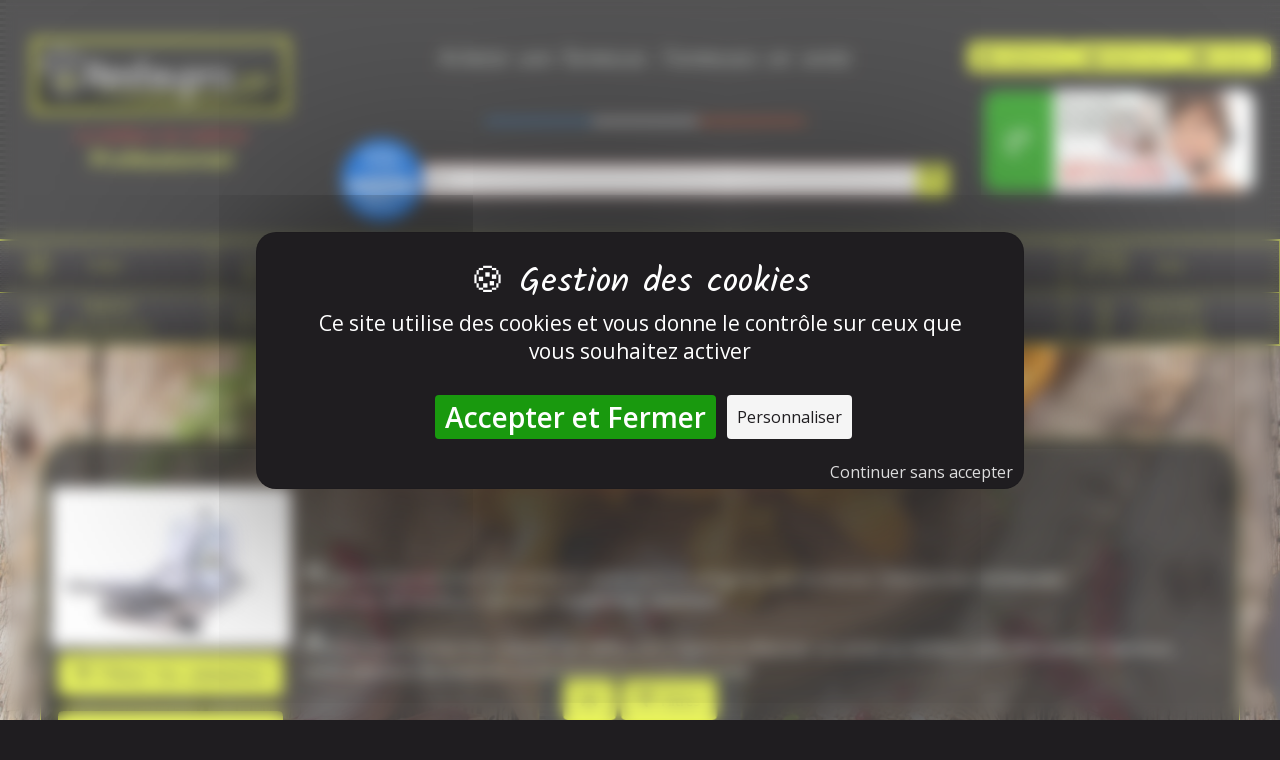

--- FILE ---
content_type: text/html; charset=UTF-8
request_url: https://www.restaupro.com/preparation-culinaire_742_preparation-de-la-pate_formeuses_.html
body_size: 20301
content:
    <!DOCTYPE html>
    <html lang="fr">

    <head>
        <meta charset="UTF-8">
        <meta name="viewport" content="width=device-width, initial-scale=1.0">
        <title>FORMEUSES. Acheter une formeuse. 5 formeuses en vente.</title>
        
		<meta name="description" content="Formeuses à vendre (5 matériels en vente). Acheter une formeuse pas cher. Marques: Combisteel, Diamond.">
		<meta name="keywords" content="une formeuse, formeuses, formeuse, matériels formeuses, équipements formeuse">
		<meta name="Identifier-URL" content="https://www.restaupro.com/preparation-culinaire_742_preparation-de-la-pate_formeuses_.html">        <meta name="robots" content="index,follow">
        <meta name="google-site-verification" content="xyKAWMlPy2ZItT6tqdzvqchfUtPlb9TgwY90zEhwiEE" />
        <link rel="icon" type="image/png" href="/sites/images/favicon.png">
		                <link rel="stylesheet" href="/sites/assets/css/products_list.min.css?v=20240620">
                <link rel="prev" href="https://www.restaupro.com/preparation-culinaire_742_preparation-de-la-pate_formeuses_.html?">
                    <link rel="preconnect" href="https://fonts.googleapis.com">
        <link rel="preconnect" href="https://fonts.gstatic.com" crossorigin>
        <link href="https://fonts.googleapis.com/css2?family=Open+Sans:wght@300;400;600&family=Kalam:wght@300;400;700&display=swap&subset=latin" rel="stylesheet">
                    <script src="https://tarteaucitron.io/load.js?domain=www.restaupro.com&uuid=158849832952f3c6057f2632ff63ba728172d078"></script>        <!--[if lt IE 9]>
        <script src="https://cdnjs.cloudflare.com/ajax/libs/html5shiv/3.7.3/html5shiv.min.js" integrity="sha512-UDJtJXfzfsiPPgnI5S1000FPLBHMhvzAMX15I+qG2E2OAzC9P1JzUwJOfnypXiOH7MRPaqzhPbBGDNNj7zBfoA==" crossorigin="anonymous" referrerpolicy="no-referrer"></script>
        <![endif]-->
                                                                                                    <script>
(function anchorScrollFix() {
  const html = document.documentElement;
  if (getComputedStyle(html).overflow === 'hidden') {
    html.style.overflow = 'visible';
  }
  window.addEventListener('DOMContentLoaded', () => {
    // Ancre dans l’URL actuelle
    if (window.location.hash) {
      const el = document.querySelector(window.location.hash);
      if (el) {
        setTimeout(() => {
          el.scrollIntoView({ behavior: 'smooth', block: 'start' });
        }, 100);
      }
    }

    // Patch tous les liens internes
    document.querySelectorAll('a[href^="#"]').forEach(link => {
      link.addEventListener('click', function (e) {
        const target = document.querySelector(this.getAttribute('href'));
        if (target) {
          e.preventDefault();
          target.scrollIntoView({ behavior: 'smooth', block: 'start' });
          history.replaceState(null, '', this.getAttribute('href'));
        }
      });
    });
  });
})();
        </script>                                    
    </head>

    <body>

        <header id="header" class="row bg-chr">
            <a id="logo" class="col3" href="/" title="matériel de restauration, équipements professionnels de cuisine, équipements chr">
                <img loading="lazy" src="/sites/images/logo-restaupro-materiels-chr.jpg" alt="logo vente matériel de restauration et équipements professionnels de cuisine" width="257" height="75">
                <span id="slogan" class="fs-md mobile-hidden">Le meilleur du matériel<br><strong class="fs-xl">Professionnel</strong></span>
            </a>
            <div id="titre" class="col6">
                <h1 class="text-center" style="line-height:1.1 !important;">Acheter une formeuse. Formeuses en vente</h1>
                                    <form id="recherche_form" action="/recherche.html" method="get" name="recherche">
                        <div id="avis_verifies"><div id="34e8552c-5cd9-42a9-9641-3d4ee32aab71"><a href="https://www.avis-verifies.com/avis-clients/restaupro.com" target="_blank" rel="author" class="skeepers-widget-wrapper-34e8552c-5cd9-42a9-9641-3d4ee32aab71" style="height: auto; display: block; max-width: 100%; text-decoration: none;"><style>@media all and (min-width: 768px ) { .skeepers-widget-wrapper-34e8552c-5cd9-42a9-9641-3d4ee32aab71 { width: 82px; } } @media all and (max-width: 768px ) { .skeepers-widget-wrapper-34e8552c-5cd9-42a9-9641-3d4ee32aab71 { width: 64px; } } </style><style class="darkreader darkreader--sync" media="screen"></style><img style="display: block" loading="lazy" src="https://www.restaupro.com/sites/resources/cache/avis-verifies.svg" alt="Avis Vérifiés; 4.8 sur 5; 218 avis client"></a></div></div>
                        <div>
                            <input name="motcle" id="motcle" type="text" value="" placeholder="Exemple : vitrines réfrigérées">
                            <button type="submit" title="Rechercher" class="submit btn btn-primary"><span class="icon-search"></span><span>Rechercher</span></button>
                        </div>
                    </form>
                            </div>
            <div class="col3 align-middle" style="margin-left:-.6em !important;">
                
                                    <nav id="btn_header" aria-label="Liens de navigation pour se connecter, consulter le panier de commande de matériel chr ou pour contacter Restaupro">
                            <a class="btn btn-primary tooltip-left" href="/connexion.html?goto=moncompte" data-tooltip="Se connecter"><span class="icon-user" ></span>Connexion</a>
                            <a class="article_panier tooltip-left btn btn-primary" data-tooltip="Ajoutez des produits au panier" href="/panier.html"><span class="icon-shopping-basket"></span><span class="cart_count"></span><span class="cart_count_text">Panier vide</span></a>
                        <a href="/contact_restaupro.html" class="tooltip-left btn btn-primary" data-tooltip="Nous contacter" title="Nous contacter"><span class="icon-mail"></span>Contact</a>
                        <a ping="/ajax/ping.json?btn_id=contact-tel-header" href="tel:+33972306080" data-tooltip="Appelez nous" class="btn btn-success tooltip-left border-success pulsate fs-md text-light"><span class="icon-volume-control-phone" role="img"></span></a>
                    </nav>
                                <div id="contact-appel" class="row align-middle">
                    <a href="tel:+33972306080" ping="/ajax/ping.json?btn_id=contact-tel-header" title="Appeler le service commercial pour acheter du materiel professionnel et des equipements chr pour les restaurants, bars-cafés, hôtels" class="phone btn btn-success fs-xl" id="phone-btn"><span class="icon-volume-control-phone blink" role="img"></span><span class="horaires" style="font-size: 13px" title="contacter le service commercial pour acheter du materiel professionnel et des equipements chr pour les restaurants, bars-cafés, hôtels"><span style="max-width:110px;">
                                <span>Du&nbsp;Lundi au&nbsp;Vendredi</span><br><span class="text-nowrap">de 8h30 à 18h30</span>                            </span><span class="tel-number pulsate text-secondary fs-lg"><span class="fs-xs d-block w-100">Appel non surtaxé</span>09 72 30 60 80</span></span></a>
                </div>
            </div>
        </header>

        <main id="page" class="row parallax">
                        
                            <div class="breadcrumbs p-none my-xxs">
                    <div class="inner p-none mb-lg">
                        <ul>
                            <li><a href="/"><span class="icon-home"></span><span>Accueil</span></a></li>

                            <li><a href="preparation_culinaire__preparation-culinaire_309_.html"><span role="img" class="icon icon-preparation-culinaire fs-lg"></span><span>Préparation culinaire</span></a></li><li><a href="preparation-culinaire_624_preparation-de-la-pate_.html"><span  class="icon-reply fs-lg" title="Retour à la catégorie Préparation de la pâte"></span><span>Préparation de la pâte</span></a></li><li><a href="#rubrique"><span>Formeuses</span></a></li>                        </ul>
                    </div>
                </div>
                                            <article class="max-1200 text-center primary mb-xxl border-white border-x3 border-radius-lg p-xs">
            <header class="font-title text-primary letterpress lineafter m-none pt-none px-none pb-xxs">Les formeuses</header>
            <div class="text-center m-none" id="focus-materiel" ><figure class="align-middle m-none"><img loading="lazy" src="https://www.restaupro.com/sites/resources/images/photos-materiels-chr/combisteel-7534-0100-presse-a-pate-7534-0100-1-70894_240x180.jpg" alt="Photo pour représenté les formeuses en vente" ></figure><div><p class="text-left">Nous vous proposons 5 produits en vente dans la catégorie une formeuse. Sélectionnez <b>formeuses</b> <br>Retrouvez les meilleurs marques: <b>Combisteel</b>, <b>Diamond</b></p><p class="text-left">Affinez votre recherche suivants vos différents critères et effectuer un achat au meilleur prix. Découvrez ci-dessous notre sélection de matériels et équipements professionnels.</p></div><nav class="d-flex font-title flex-column fs-lg"><a class="btn btn-primary m-xxs  px-xxs" href="#search_form"><span class="icon-filter me-xxs"></span>Filtrer les annonces</a><a class="btn btn-primary m-xxs px-xxs text-nowrap" href="#products"><span class="icon-list me-xxs"></span>Voir les produits</a></nav></div></article>
        <div id="rubrique" class="row text-center pt-none">
                <h2 class="letterpress lineafter mt-md  mb-none pt-none">Formeuses à vendre</h2><section class="col3 left center text-dark" id="advanced_search">
                <div class="wrapper row">
                    <header class="text-center text-dark bg-primary p-sm"><i class="icon-search"></i>&nbsp;Filtrer&nbsp;<span class="show-result"></span>&nbsp;<a id="init_search_parameters" href="/preparation-culinaire_742_preparation-de-la-pate_formeuses_.html" title="Réinitialiser les paramètres de recherche" data-tooltip="Réinitialiser tous les paramètres" class="border-radius-50 btn btn-secondary right me-xs p-none" style="height:2em;width:2em;line-height:1.8em;margin-top:-.25em;"><span class="icon-undo" title="Réinitialiser tous les paramètres"></span></a></header><div dir="ltr" class="recherche_avance_rubrique col12">
    <form id="search_form" action="/preparation-culinaire_742_preparation-de-la-pate_formeuses_.html" method="post" autocomplete="off">
        <input type="hidden" name="launch_search" id="launch_search" value="0">
        <input type="hidden" name="page" id="search_page" value="1">
        <input type="hidden" name="rubriqueid" id="id_rubrique" value="742">
        <button type='button' title="Mettre à jour les produits de la recherche" class="btn btn-primary fs-md" id="show_results"><span class="icon-eye icon me-sm"></span><span class="before_result"></span><span id="nb_resul_chiffre" class="mx-xxs result">5</span><span id="nb_resul_texte" class="after_result">matériels affichés</span></button>
                          
        
        <div id='accordion-search' class='accordion mt-md'>
                                        <h3>Filtrer par marque</h3>
                <div class="w-100">
                                        <input class="search_field" type="checkbox" value="571" name="search_brands_742[]" id="search_brand_571" ><label for="search_brand_571" class="fs-sm" >Combisteel<span class="search-count border-radius-50">3</span></label>
                                                <input class="search_field" type="checkbox" value="209" name="search_brands_742[]" id="search_brand_209" ><label for="search_brand_209" class="fs-sm" >Diamond<span class="search-count border-radius-50">2</span></label>
                        
                </div>
                                <h3>Filtrer par prix <span class="right"><span class="price-range">1859 à 8665</span><span class="ms-xs icon-euro"></span></span></h3>
            <div id="price_filter">
                <input type="hidden" name="search_prixmin_742" id="search_prixmin_742" value="1859">
                <input type="hidden" name="search_prixmax_742" id="search_prixmax_742" value="8665">
                <input type="hidden" name="search_prixmin_selected_742" id="search_prixmin_selected_742" value="1859">
                <input type="hidden" name="search_prixmax_selected_742" id="search_prixmax_selected_742" value="8665">
                <div class="prix_texte mb-md text-center">
                    <span class="recherche_prix_label">Entre </span>
                    <span class="recherche_prix_label budget_texte" id="search_prixmin_txt_742">1859</span>
                    <span class="recherche_prix_label"> et </span>
                    <span class="recherche_prix_label budget_texte" id="search_prixmax_txt_742">8665</span>&nbsp;€<sup class="ms-xxs">HT</sup>
                </div>
                <div class="prix_slider">
                    <div id="slider-range"></div>
                </div>
                <div class="recherche_avance_help fs-sm text-gray-dark mt-md">
                    Ajustez votre budget d'<strong>achat formeuses</strong> à l'aide des curseurs
                </div>
            </div>
            <h3>Trier <span class="icon-sort-numeric-up right"></span></h3>
            <div>
<select name="search_classement" id="search_classement">
                    <option value="prixmin" selected>Prix&nbsp;croissant&nbsp;&uarr;</option>
                    <option value="prixmax" >Prix&nbsp;décroissant&nbsp;&darr;</option>
                </select>
            </div>
        </div>
        <div id="search_buttons" class='mt-lg'>
            <button type="button" id="start_search" title="Afficher les produits de la recherche" class="btn btn-primary"><span class="icon-eye me-sm"></span><span class="before_result"></span><span class="mx-xxs result">5</span><span class="after_result">équipements affichés</span></button>
        </div>
    </form>
</div>
                </div>
            </section><section id="products" class="col9 materiels_equipements">
            <div class="row" id="page-1">
                            <div class="row text-center">
        <article class="col4 pb-none text-center"><div>
        <h3 class="header-primary"><a href="presse-a-pate__preparation-culinaire_742_preparation-de-la-pate_formeuses__7534-0100.html" title="" class="product_link">Presse à pâte - <span class="brand text-nowrap">Combisteel<span class="fs-xs ms-xs text-nowrap" id="ref_materiel_restauration">7534-0100</span></span></a></h3>
        <div class="py-md px-xxs">
            <div class="prix_materiel text-center discount">
                            <span class="prix_normal old_price"><span>2 775,00€<sup >HT</sup></span></span><span class="prix_reduit">1 859,32€<sup >HT</sup></span>
                                </div>
                            <div class="taux_promotion">-33%</span></div>
                        <div class="fiche_prod_marque pe-sm">
                <img loading="lazy" class="marque brand" src="https://www.restaupro.com/sites/resources/logo_marque/combisteel.jpg" alt="Marque de fabrication de l'équipement 7534-0100: COMBISTEEL">                            </div>
            <span class="ref">7534-0100</span>
                            <span class="plus-equipement-chr gift text-nowrap"><span class="icon-shipping-fast me-xxs"></span>Livraison offerte</span>
                        <div class="row"><div class="carac_prod_principales text-left" style="overflow:hidden;">
                                <div class="caracteristique_produit fs-sm">
                    <span class="item_carac">Dimensions extérieures (en mm)</span><span class="item_carac_value"><span class="icon-ruler-combined me-xxs"></span>470 x 470 x 765</span>
                </div>                <div class="caracteristique_produit fs-sm">
                <span class="item_carac_value"><span class='text-gray-medium'>Presse à pâte (7534.0100) - COMBISTEEL.

Caractéristiques principales :
Autres informations :
- Largeur (mm): 470, Profondeur (mm): 470, Hauteur (mm): 765, Poids net (kg): 50, Tension (Volt): 230.

Informations Techniques :
Dimensions & ...</span></span>
                </div>            </div><figure >
            
                                <img  loading="lazy" src="https://www.restaupro.com/sites/resources/images/photos-materiels-chr/combisteel-7534-0100-presse-a-pate-7534-0100-1-70894_240x180.jpg" alt="Photo 1 matériel référence 7534-0100: Presse à pâte" >
                        </figure>
            </div>
            <div class="stock_rub">
                                    <span class="enstock">En stock</span>
                                        
            </div>
            <a href="presse-a-pate__preparation-culinaire_742_preparation-de-la-pate_formeuses__7534-0100.html" class="btn btn-primary tooltip-left zoom" data-tooltip="Plus de détails">
                <span role="img" class="icon-search"></span>
            </a>
            <a href="/ajax/panier.html?action=ajouter" class="btn btn btn-primary tooltip-left panier addtocart" id="add_to_cart_ref_7534-0100" data-tooltip="Ajouter au panier">
                <span role="img" class="icon-shopping-basket"></span>
            </a>
        </div>
</article>
<article class="col4 pb-none text-center"><div>
        <h3 class="header-primary"><a href="formeuse-pour-pizzas-o-350-mm__preparation-culinaire_742_preparation-de-la-pate_formeuses__dp35-ek-2301-.html" title="" class="product_link">Formeuse pour pizzas Ø 350 mm - <span class="brand text-nowrap">Diamond<span class="fs-xs ms-xs text-nowrap" id="ref_materiel_restauration">DP35-EK-2301-</span></span></a></h3>
        <div class="py-md px-xxs">
            <div class="prix_materiel text-center discount">
                            <span class="prix_normal old_price"><span>6 473,00€<sup >HT</sup></span></span><span class="prix_reduit">4 077,99€<sup >HT</sup></span>
                                </div>
                            <div class="taux_promotion">-37%</span></div>
                        <div class="fiche_prod_marque pe-sm">
                <img loading="lazy" class="marque brand" src="https://www.restaupro.com/sites/resources/logo_marque/diamond.jpg" alt="Marque de fabrication de l'équipement DP35-EK-2301-: DIAMOND">                            </div>
            <span class="ref">DP35-EK-2301-</span>
                            <span class="plus-equipement-chr gift text-nowrap"><span class="icon-shipping-fast me-xxs"></span>Livraison offerte</span>
                        <div class="row"><div class="carac_prod_principales text-left" style="overflow:hidden;">
                                <div class="caracteristique_produit fs-sm">
                    <span class="item_carac">Dimensions extérieures (en mm)</span><span class="item_carac_value"><span class="icon-ruler-combined me-xxs"></span>500 x 610 x 770</span>
                </div>                <div class="caracteristique_produit fs-sm">
                    <span class="item_carac">Diamètre pizza</span><span class="item_carac_value"><span class="icon-check me-xxs"></span>35 cm</span>
                </div>                <div class="caracteristique_produit fs-sm">
                    <span class="item_carac">Capacité</span><span class="item_carac_value"><span class="icon-box-full me-xxs"></span>400 pcs/heures</span>
                </div>                <div class="caracteristique_produit fs-sm">
                    <span class="item_carac">Puissance totale (kW)</span><span class="item_carac_value"><span class="icon-flash me-xxs"></span>3,8</span>
                </div>                <div class="caracteristique_produit fs-sm">
                    <span class="item_carac">Type de branchement</span><span class="item_carac_value"><span class="icon-plug me-xxs"></span>Monophasé</span>
                </div>            </div><figure >
            
                                <img  loading="lazy" src="https://www.restaupro.com/sites/resources/images/photos-materiels-chr/diamond-dp35-ek-2301-formeuse-pour-pizzas-350-mm-DP35EK-big-55044_240x180.jpg" alt="Photo 1 matériel référence DP35-EK-2301-: Formeuse pour pizzas Ø 350 mm" >
                        </figure>
            </div>
            <div class="stock_rub">
                                    <span class="enstock">En stock</span>
                                        
            </div>
            <a href="formeuse-pour-pizzas-o-350-mm__preparation-culinaire_742_preparation-de-la-pate_formeuses__dp35-ek-2301-.html" class="btn btn-primary tooltip-left zoom" data-tooltip="Plus de détails">
                <span role="img" class="icon-search"></span>
            </a>
            <a href="/ajax/panier.html?action=ajouter" class="btn btn btn-primary tooltip-left panier addtocart" id="add_to_cart_ref_DP35-EK-2301-" data-tooltip="Ajouter au panier">
                <span role="img" class="icon-shopping-basket"></span>
            </a>
        </div>
</article>
<article class="col4 pb-none text-center"><div>
        <h3 class="header-primary"><a href="presse-a-pizza-33__preparation-culinaire_742_preparation-de-la-pate_formeuses__7485-0205.html" title="" class="product_link">Presse à pizza 33 - <span class="brand text-nowrap">Combisteel<span class="fs-xs ms-xs text-nowrap" id="ref_materiel_restauration">7485-0205</span></span></a></h3>
        <div class="py-md px-xxs">
            <div class="prix_materiel text-center discount">
                            <span class="prix_normal old_price"><span>6 515,00€<sup >HT</sup></span></span><span class="prix_reduit">4 240,18€<sup >HT</sup></span>
                                </div>
                            <div class="taux_promotion">-35%</span></div>
                        <div class="fiche_prod_marque pe-sm">
                <img loading="lazy" class="marque brand" src="https://www.restaupro.com/sites/resources/logo_marque/combisteel.jpg" alt="Marque de fabrication de l'équipement 7485-0205: COMBISTEEL">                            </div>
            <span class="ref">7485-0205</span>
                            <span class="plus-equipement-chr gift text-nowrap"><span class="icon-shipping-fast me-xxs"></span>Livraison offerte</span>
                        <div class="row"><div class="carac_prod_principales text-left" style="overflow:hidden;">
                                <div class="caracteristique_produit fs-sm">
                    <span class="item_carac">Dimensions extérieures (en mm)</span><span class="item_carac_value"><span class="icon-ruler-combined me-xxs"></span>470 x 690 x 820</span>
                </div>                <div class="caracteristique_produit fs-sm">
                <span class="item_carac_value"><span class='text-gray-medium'>Presse à pizza 33 (7485.0205) - COMBISTEEL.

Caractéristiques principales :
Autres informations :
- Largeur (mm): 470, Profondeur (mm): 690, Hauteur (mm): 820, Poids net (kg): 121, Tension (Volt): 400.

Informations Techniques :
Dimension...</span></span>
                </div>            </div><figure >
            
                                <img  loading="lazy" src="https://www.restaupro.com/sites/resources/images/photos-materiels-chr/combisteel-7485-0205-presse-a-pizza-33-7485-0205-8737-71319_240x180.jpg" alt="Photo 1 matériel référence 7485-0205: Presse à pizza 33" >
                        </figure>
            </div>
            <div class="stock_rub">
                                    <span class="enstock">En stock</span>
                                        
            </div>
            <a href="presse-a-pizza-33__preparation-culinaire_742_preparation-de-la-pate_formeuses__7485-0205.html" class="btn btn-primary tooltip-left zoom" data-tooltip="Plus de détails">
                <span role="img" class="icon-search"></span>
            </a>
            <a href="/ajax/panier.html?action=ajouter" class="btn btn btn-primary tooltip-left panier addtocart" id="add_to_cart_ref_7485-0205" data-tooltip="Ajouter au panier">
                <span role="img" class="icon-shopping-basket"></span>
            </a>
        </div>
</article>
<article class="col4 pb-none text-center"><div>
        <h3 class="header-primary"><a href="presse-a-pizza-45__preparation-culinaire_742_preparation-de-la-pate_formeuses__7485-0200.html" title="" class="product_link">Presse à pizza 45 - <span class="brand text-nowrap">Combisteel<span class="fs-xs ms-xs text-nowrap" id="ref_materiel_restauration">7485-0200</span></span></a></h3>
        <div class="py-md px-xxs">
            <div class="prix_materiel text-center discount">
                            <span class="prix_normal old_price"><span>7 815,00€<sup >HT</sup></span></span><span class="prix_reduit">5 086,27€<sup >HT</sup></span>
                                </div>
                            <div class="taux_promotion">-35%</span></div>
                        <div class="fiche_prod_marque pe-sm">
                <img loading="lazy" class="marque brand" src="https://www.restaupro.com/sites/resources/logo_marque/combisteel.jpg" alt="Marque de fabrication de l'équipement 7485-0200: COMBISTEEL">                            </div>
            <span class="ref">7485-0200</span>
                            <span class="plus-equipement-chr gift text-nowrap"><span class="icon-shipping-fast me-xxs"></span>Livraison offerte</span>
                        <div class="row"><div class="carac_prod_principales text-left" style="overflow:hidden;">
                                <div class="caracteristique_produit fs-sm">
                    <span class="item_carac">Dimensions extérieures (en mm)</span><span class="item_carac_value"><span class="icon-ruler-combined me-xxs"></span>660 x 780 x 850</span>
                </div>                <div class="caracteristique_produit fs-sm">
                <span class="item_carac_value"><span class='text-gray-medium'>Presse à pizza 45 (7485.0200) - COMBISTEEL.

Caractéristiques principales :
Autres informations :
- Largeur (mm): 660, Profondeur (mm): 780, Hauteur (mm): 850, Poids net (kg): 163, Tension (Volt): 400.

Informations Techniques :
Dimension...</span></span>
                </div>            </div><figure >
            
                                <img  loading="lazy" src="https://www.restaupro.com/sites/resources/images/photos-materiels-chr/combisteel-7485-0200-presse-a-pizza-45-7485-0200-8737-71344_240x180.jpg" alt="Photo 1 matériel référence 7485-0200: Presse à pizza 45" >
                        </figure>
            </div>
            <div class="stock_rub">
                                    <span class="enstock">En stock</span>
                                        
            </div>
            <a href="presse-a-pizza-45__preparation-culinaire_742_preparation-de-la-pate_formeuses__7485-0200.html" class="btn btn-primary tooltip-left zoom" data-tooltip="Plus de détails">
                <span role="img" class="icon-search"></span>
            </a>
            <a href="/ajax/panier.html?action=ajouter" class="btn btn btn-primary tooltip-left panier addtocart" id="add_to_cart_ref_7485-0200" data-tooltip="Ajouter au panier">
                <span role="img" class="icon-shopping-basket"></span>
            </a>
        </div>
</article>
<article class="col4 pb-none text-center"><div>
        <h3 class="header-primary"><a href="formeuse-a-pizzas-diametre-450__preparation-culinaire_742_preparation-de-la-pate_formeuses__dp45ek.html" title="" class="product_link">Formeuse à pizzas diamètre 450 - <span class="brand text-nowrap">Diamond<span class="fs-xs ms-xs text-nowrap" id="ref_materiel_restauration">DP45EK</span></span></a></h3>
        <div class="py-md px-xxs">
            <div class="prix_materiel text-center discount">
                            <span class="prix_normal old_price"><span>8 665,00€<sup >HT</sup></span></span><span class="prix_reduit">5 412,03€<sup >HT</sup></span>
                                </div>
                            <div class="taux_promotion">-38%</span></div>
                        <div class="fiche_prod_marque pe-sm">
                <img loading="lazy" class="marque brand" src="https://www.restaupro.com/sites/resources/logo_marque/diamond.jpg" alt="Marque de fabrication de l'équipement DP45EK: DIAMOND">                <img loading="lazy" class="flag drapeau" title="europe" src="/sites/resources/images/icone_pays/europe.png" alt="Pays d'origine du fournisseur du matériel vendu: europe" >            </div>
            <span class="ref">DP45EK</span>
                            <span class="plus-equipement-chr gift text-nowrap"><span class="icon-shipping-fast me-xxs"></span>Livraison offerte</span>
                        <div class="row"><div class="carac_prod_principales text-left" style="overflow:hidden;">
                                <div class="caracteristique_produit fs-sm">
                    <span class="item_carac">Dimensions extérieures (en mm)</span><span class="item_carac_value"><span class="icon-ruler-combined me-xxs"></span>550 x 710 x 845</span>
                </div>                <div class="caracteristique_produit fs-sm">
                    <span class="item_carac">Diamètre pizza</span><span class="item_carac_value"><span class="icon-check me-xxs"></span>45 cm</span>
                </div>                <div class="caracteristique_produit fs-sm">
                    <span class="item_carac">Capacité</span><span class="item_carac_value"><span class="icon-box-full me-xxs"></span>400 pcs/heures</span>
                </div>                <div class="caracteristique_produit fs-sm">
                    <span class="item_carac">Puissance totale (kW)</span><span class="item_carac_value"><span class="icon-flash me-xxs"></span>6</span>
                </div>                <div class="caracteristique_produit fs-sm">
                    <span class="item_carac">Type de branchement</span><span class="item_carac_value"><span class="icon-plug me-xxs"></span>Triphasé</span>
                </div>            </div><figure >
            
                                <img  loading="lazy" src="https://www.restaupro.com/sites/resources/images/photos-materiels-chr/diamond-dp45ek-formeuse-a-pizzas-diametre-DP35EK-big-12892_240x180.jpg" alt="Photo 1 matériel référence DP45EK: Formeuse à pizzas diamètre 450" >
                        </figure>
            </div>
            <div class="stock_rub">
                                    <span class="enstock">En stock</span>
                                        
            </div>
            <a href="formeuse-a-pizzas-diametre-450__preparation-culinaire_742_preparation-de-la-pate_formeuses__dp45ek.html" class="btn btn-primary tooltip-left zoom" data-tooltip="Plus de détails">
                <span role="img" class="icon-search"></span>
            </a>
            <a href="/ajax/panier.html?action=ajouter" class="btn btn btn-primary tooltip-left panier addtocart" id="add_to_cart_ref_DP45EK" data-tooltip="Ajouter au panier">
                <span role="img" class="icon-shopping-basket"></span>
            </a>
        </div>
</article>

            </div>
                            </div>
        </section>

                </div>
<section id="bottom_description" class="parallax-text max-1200"><h2 class="letterpress lineafter">Guide d'achat formeuses</h2>
    <p class="col10">
                Le meilleur choix de formeuses en vente dans la catégorie formeuses.
    </p>
    <article class='text-left primary mb-xxl border-x3 border-radius-lg'><header class="lineafter letterpress text-left">Acheter une formeuse</header><div class="d-inline-block">
            <div class="p-sm w-100">
            </div>
            <h3 class='ps-sm letterpress lineafter text-left'>Comment effectuer un bon achat ?</h3>        
            <p>Si vous avez besoin de conseils ou d'informations pour acheter des matériels professionnels que nous proposons dans la catégorie formeuses, <a href="/contact_restaupro.html" class="btn btn-primary"><span class="icon-users me-xxs" role="img"></span>contactez  nos conseillers</a>. Nous vous épaulons de la sélection de vos matériels professionnels au processus d'installation.</p>
            <p>Les matériels et équipements professionnels formeuses sont sous garantie. Notre service après vente vous accompagne lors de demande de pièces détachées ou pour intervenir sur une panne.</p>
        </div></article>
</section>
<script type="text/javascript">
    var currentRubrique = 742;
    var produitClassement = "";
    var prixMin = 0;
    var prixMax = 50000;
</script>

        <section id="definitions" class="parallax-text"><header class="letterpress lineafter">A propos de Restaupro.com, fournisseur de matériels professionnels</header><p class="text-left" style="line-height:1.42em"><dfn class="font-title fs-xxl">Restaupro.com</dfn>, est un site e-commerce, en service depuis 2010, proposant d'acheter du <a href="#definition-materiel-restauration">matériel restauration</a> de qualité, à prix réduit. Parmi les équipements proposés vous retrouverez notamment  des <mark class="text-light fw-bold">formeuses</mark> haut de gamme ou à prix discount. </p><h3 class="letterpress lineafter">Sélectionnez une formeuse pour la restauration et/où l'hôtellerie</h3><p>Trouvez une formeuse adapté à votre établissement. Nos équipements et matériels de restauration sont tous au meilleur prix pour équiper votre entreprise avec du matériel de qualité, durable et pas cher.</p><dl class="text-left fs-md"><dt id="definition-materiel-restauration" class="mt-lg font-title">Matériel restauration</dt><dd>L'expression <a href="/"><dfn>materiel restauration</dfn></a> fait généralement référence aux produits, équipements et matériels utilisés par les restaurateurs et tous les professionnels de l'hôtellerie et la restauration individuelle ou collective.</dd><dt id="definition-equipements-chr" class="mt-lg font-title">Equipements <abbr title="Café Hôtels Restaurants, voir définition plus bas">chr</abbr></dt><dd>L'expression <dfn>équipements chr</dfn> fait généralement référence à tous les matériels et équipements nécessaires à l'exercice des métiers de la restauration et l'hôtellerie.</dd><dt id="definition-horeca" class="mt-lg font-title"><abbr title="Hôtels Restaurants Cafés">HôReCa ou HORECA</abbr></dt><dd>L'abbreviation <dfn>HoReCa</dfn>  fait référence aux Hôtels, Restaurants et Cafés et plus généralement à tous les établissements publics ou entreprises privées de la restauration collective ou de l'hôtellerie</dd><dt id="definition-chr" class="mt-lg font-title"><abbr title="Cafés Hôtels Restaurants">CHR ou chr</abbr></dt><dd>L'abbreviation <dfn>CHR</dfn>  fait référence aux Cafés, Hôtels et Restaurants. Tout comme HoReCa, le terme représente l'ensemble des entreprises privées ou publiques exercant une activité de restauration collective ou individuelle</dd></dl></section></main>
        
            <footer id="bottom" class="row bg-chr text-center">
                <div class="prefooter">Vous cherchez un équipement <abbr title="cafés hôtels restaurants">chr</abbr> ?<a
                        href="contact_restaupro.html"
                        ping="/ajax/ping.json?btn_id=contact-mail-pre-footer" class="tooltip-top"
                        data-tooltip="Appelez nous, nous commanderons ensemble vos matériels de restauration">Contactez-nous ›</a>
                </div>
                <div class="row mb-sm">
                    <div class="col4 text-center">
                        <h3 class="letterpress lineafter"><span class="icon-info me-xs"></span>Restaupro</h3>
                        <ul class=" icon-ul">
                                                        <li><span class="d-table-cell align-middle"><span role="img"
                                        class="icon-angle-right align-middle"></span></span><a href="restaupro_qui_sommes_nous.html"
                                    class="d-table-cell align-middle">Qui sommes nous?</a></li>
                                                        <li><span class="d-table-cell align-middle"><span role="img"
                                        class="icon-angle-right align-middle"></span></span><a href="Conditions_generales_de_vente_restaupro.html"
                                    class="d-table-cell align-middle">Conditions générales de vente</a></li>
                                                        <li><span class="d-table-cell align-middle"><span role="img"
                                        class="icon-angle-right align-middle"></span></span><a href="mentions_legales_restaupro.html"
                                    class="d-table-cell align-middle">Mentions Légales de Restaupro</a></li>
                                                        <li><span class="d-table-cell align-middle"><span role="img"
                                        class="icon-angle-right align-middle"></span></span><a href="restaupro_livraison.html"
                                    class="d-table-cell align-middle">La livraison: délais, modalités, gratuité</a></li>
                                                        <li><span class="d-table-cell align-middle"><span role="img"
                                        class="icon-angle-right align-middle"></span></span><a href="restaupro_paiement.html"
                                    class="d-table-cell align-middle">Les moyens de paiement</a></li>
                                                        <li><span class="d-table-cell align-middle"><span role="img"
                                        class="icon-angle-right align-middle"></span></span><a href="utilisation_cookies.html"
                                    class="d-table-cell align-middle">L'utilisation des cookies sur Restaupro.com</a></li>
                                                    </ul>
                    </div>
                    <div class="col4  text-center">
                        <h3 class="letterpress lineafter"><span class="icon-bubble-phone me-xs"></span>A votre écoute</h3>
                        <ul class="icon-ul">
                            <li><span class="icon-chat-empty"></span>Aide dans votre choix.</li>
                            <li><span class="icon-check"></span>Prise de votre commande.</li>
                            <li><span class="icon-person-dolly"></span>Suivi de votre livraison.</li>
                            <li><span class="d-table-cell align-middle"><span class="icon-clock"></span></span><span
                                    class="d-table-cell">
                                    <span>Du&nbsp;Lundi au&nbsp;Vendredi</span><br><span class="text-nowrap">de 8h30 à 18h30</span>                                </span></li>
                            <li><span class="d-table-cell align-middle"><span class="icon-phone align-middle"></span></span><span
                                    class="d-table-cell align-top"><a href="tel:+33972306080" ping="/ajax/ping.json?btn_id=contact-tel-footer" class="fs-lg">09 72 30 60 80</a><br><span class="fs-sm">Appel non surtaxé</span></span></li>
                            <li class="fs-lg"><span class="icon-mail text-primary"></span><a class="text-primary"
                                    ping="/ajax/ping.json?btn_id=contact-mail-footer" href="contact_restaupro.html">Être rappelé, nous écrire
                                </a></li>
                        </ul>
                    </div>
                    <div class="col4  text-center">
                        <h3 class="letterpress lineafter"><span class="icon-star me-xs"></span>Nos services</h3>
                        <ul class="icon-ul">
                            <li><span class="icon-wrench "></span><a href="/Installation_de_votre_materiel.html">Installation de votre materiel <abbr
                                        title="cafés hôtels restaurants">chr</abbr></a></li>
                            <li><span class="icon-people-carry "></span><a href="/sav_restaupro.html">Service après-vente</a> </li>
                            <li><span class="icon-user-md "></span><a href="/Reparation_de_votre_materiel.html">Contrat d’entretien</a> </li>
                            <li><span class="icon-plus "></span>Partenaire Hobart</li>
                            <li><span class="icon-euro "></span>Paiement sécurisé<br><br>
                                <div><span class="icon-2x icon-paypal" title='paypal'></span>&nbsp;<span class="icon-2x icon-bank" title='virement bancaire'></span>&nbsp;<span class="icon-2x icon-credit-card" title='carte bancaire'></span>&nbsp;<span class="icon-2x icon-bank-check" title='chèque'></span></div>
                            </li>
                        </ul>
                    </div>
                </div>

            </footer>

            <span id='toggle-sidebar' class='icon-menu text-center'><span class='menu tooltip-right tooltipshow' data-tooltip='Cliquez pour afficher le menu'><br>Menu</span></span>

            <nav id="menu_produit" class="bg-transparent"><p>Sélectionnez une rubrique pour afficher les sous catégories d'équipements</p><ul class="navbar-nav"><li class="menu_produit_item froid" id="chr_category_1" ><a href='froid__froid-_204_.html' class="nav-link d-inline-block" ><span role="img" class="icon icon-froid "></span><span class="nav-link-label">Froid </span></a><div id="menu_1" class="sous_menu text-center"><div class="d-inline-block fs-md"><div class="d-inline-block text-gray-light"><span role="img" class="icon icon-froid icon-3x left ms-xl"></span></div><p class="d-inline-block ps-none text-gray-light text-left"><dfn>Froid</dfn> : Les matériels des professionnels de la restauration pour la chaîne du froid. Armoires réfrigérées, caves à vin, cellules de refroidissement, surgélateur ou congélateur, chambres froides, chariots réfrigérés, congélateurs, conservateurs, kits réfrigérés saladettes à poser, fontaines réfrigérées - refroidisseurs d'eau, machines à glace italienne, machines à glaçons, mini-bars, refroidisseurs de boissons, meubles réfrigérés</p></div><div class="columns"><div class="sous_menu_prod appareils-a-chantilly"><h4 class="sous_menu_title"><a href='froid-_739_appareils-a-chantilly_.html' class="nav-link appareils-a-chantilly" >Appareils à Chantilly</a><span class="icon-right-open right mx-xxs" role="img"></span></h4></div><div class="sous_menu_prod armoires-refrigerees"><h4 class="sous_menu_title"><a href='armoires_refrigerees__froid-_615_armoires-refrigerees_.html' class="nav-link armoires-refrigerees" >Armoires réfrigérées</a></h4><ul><li><a href='armoires_positives__froid-_874_armoires-refrigerees_armoires-froides-positives-portes-pleines_.html' class="w-100">Armoires froides Positives portes pleines<span class="icon-right-open right fs-xs me-xxs"></span></a></li><li><a href='armoires_negatives__froid-_674_armoires-refrigerees_armoires-froides-negatives-portes-pleines_.html' class="w-100">Armoires froides négatives portes pleines<span class="icon-right-open right fs-xs me-xxs"></span></a></li><li><a href='armoires_porte_vitree__froid-_673_armoires-refrigerees_armoires-porte-vitree_.html' class="w-100">Armoires porte vitrée<span class="icon-right-open right fs-xs me-xxs"></span></a></li><li><a href='armoires_patissieres_tout_inox__froid-_616_armoires-refrigerees_armoires-patissieres-tout-inox_.html' class="w-100">Armoires pâtissières tout inox<span class="icon-right-open right fs-xs me-xxs"></span></a></li><li><a href='armoires_a_poissons_et_glaces___froid-_671_armoires-refrigerees_armoires-a-poissons-et-glaces_.html' class="w-100">Armoires à poissons et glaces<span class="icon-right-open right fs-xs me-xxs"></span></a></li><li><a href='mini_armoires_et_vitrines__froid-_676_armoires-refrigerees_mini-armoires-et-vitrines_.html' class="w-100">Mini armoires et vitrines<span class="icon-right-open right fs-xs me-xxs"></span></a></li><li><a href='armoires_maturation__froid-_2642_armoires-refrigerees_armoires-maturation_.html' class="w-100">Armoires Maturation<span class="icon-right-open right fs-xs me-xxs"></span></a></li></ul></div><div class="sous_menu_prod broyeurs-a-glace"><h4 class="sous_menu_title"><a href='froid-_601_broyeurs-a-glace_.html' class="nav-link broyeurs-a-glace" >Broyeurs à glace</a><span class="icon-right-open right mx-xxs" role="img"></span></h4></div><div class="sous_menu_prod buffets-froids"><h4 class="sous_menu_title"><a href='froid-_657_buffets-froids_.html' class="nav-link buffets-froids" >Buffets froids</a><span class="icon-right-open right mx-xxs" role="img"></span></h4></div><div class="sous_menu_prod caves-a-vin"><h4 class="sous_menu_title"><a href='froid-_205_caves-a-vin_.html' class="nav-link caves-a-vin" >Caves à vin</a><span class="icon-right-open right mx-xxs" role="img"></span></h4></div><div class="sous_menu_prod cellules-de-refroidissement---surgelateur"><h4 class="sous_menu_title"><a href='cellule_de_refroidissement_-_cellule_de_surgelation__froid-_545_cellules-de-refroidissement-surgelateur_.html' class="nav-link cellules-de-refroidissement---surgelateur" >Cellules de refroidissement - Surgélateur</a><span class="icon-right-open right mx-xxs" role="img"></span></h4></div><div class="sous_menu_prod chambres-froides-et-groupe-frigorifiques"><h4 class="sous_menu_title"><a href='chambres_froides__froid-_282_chambres-froides_.html' class="nav-link chambres-froides-et-groupe-frigorifiques" >Chambres froides et Groupe Frigorifiques</a></h4><ul><li><a href='froid-_937_chambres-froides_chambres-froides_.html' class="w-100">Chambres froides<span class="icon-right-open right fs-xs me-xxs"></span></a></li><li><a href='froid-_938_chambres-froides_groupes-frigorifiques_.html' class="w-100">Groupes Frigorifiques<span class="icon-right-open right fs-xs me-xxs"></span></a></li></ul></div><div class="sous_menu_prod chariots-refrigeres"><h4 class="sous_menu_title"><a href='froid-_776_chariots-refrigeres_.html' class="nav-link chariots-refrigeres" >Chariots réfrigérés</a><span class="icon-right-open right mx-xxs" role="img"></span></h4></div><div class="sous_menu_prod congelateurs-coffres"><h4 class="sous_menu_title"><a href='froid-_269_congelateurs-conservateurs_.html' class="nav-link congelateurs-coffres" >Congélateurs coffres</a><span class="icon-right-open right mx-xxs" role="img"></span></h4></div><div class="sous_menu_prod fontaines-refrigerees"><h4 class="sous_menu_title"><a href='froid-_233_fontaines-refrigerees-refroidisseurs-d-eau-_.html' class="nav-link fontaines-refrigerees" >Fontaines réfrigérées</a><span class="icon-right-open right mx-xxs" role="img"></span></h4></div><div class="sous_menu_prod saladettes-a-poser-kits-refrigeres"><h4 class="sous_menu_title"><a href='kits_refrigeres__froid-_744_kits-refrigeres-saladettes-a-poser_.html' class="nav-link saladettes-a-poser-kits-refrigeres" >Saladettes à poser Kits réfrigérés</a><span class="icon-right-open right mx-xxs" role="img"></span></h4></div><div class="sous_menu_prod machines-a-glace"><h4 class="sous_menu_title"><a href='froid-_675_machines-a-glaces_.html' class="nav-link machines-a-glace" >Machines à glace</a></h4><ul><li><a href='glaces_a_litalienne__froid-_2824_machines-a-glaces_glaces-a-l-italienne_.html' class="w-100">Glaces à l'Italienne<span class="icon-right-open right fs-xs me-xxs"></span></a></li><li><a href='froid-_2825_machines-a-glaces_turbines-a-glaces_.html' class="w-100">Turbines à glaces<span class="icon-right-open right fs-xs me-xxs"></span></a></li><li><a href='froid-_2826_machines-a-glaces_pasteurisateurs_.html' class="w-100">Pasteurisateurs<span class="icon-right-open right fs-xs me-xxs"></span></a></li></ul></div><div class="sous_menu_prod machines-a-glacons"><h4 class="sous_menu_title"><a href='froid-_265_machines-a-glacons_.html' class="nav-link machines-a-glacons" >Machines à glaçons</a></h4><ul><li><a href='froid-_1003_machines-a-glacons_machine-a-glacons-hoshizaki_.html' class="w-100">HOSHIZAKI<span class="icon-right-open right fs-xs me-xxs"></span></a></li><li><a href='froid-_1002_machines-a-glacons_machine-a-glacons-toutes-marques_.html' class="w-100">Toutes Marques<span class="icon-right-open right fs-xs me-xxs"></span></a></li><li><a href='froid-_2797_machines-a-glacons_bacs-de-stockage_.html' class="w-100">Bacs de stockage<span class="icon-right-open right fs-xs me-xxs"></span></a></li></ul></div><div class="sous_menu_prod mini-bars"><h4 class="sous_menu_title"><a href='froid-_268_mini-bars_.html' class="nav-link mini-bars" >Mini-bars</a><span class="icon-right-open right mx-xxs" role="img"></span></h4></div><div class="sous_menu_prod meubles-refrigeres"><h4 class="sous_menu_title"><a href='tables_de_preparation_dessertes_refrigerees__froid-_280_meubles-refrigeres_.html' class="nav-link meubles-refrigeres" >Meubles réfrigérés</a></h4><ul><li><a href='dessertes_tables_et_meubles_refrigeres__froid-_746_meubles-refrigeres_dessertes-refrigerees_.html' class="w-100">Dessertes réfrigérées<span class="icon-right-open right fs-xs me-xxs"></span></a></li><li><a href='froid-_678_meubles-refrigeres_saladettes_.html' class="w-100">Saladettes<span class="icon-right-open right fs-xs me-xxs"></span></a></li><li><a href='meuble_de_preparation__froid-_2787_meubles-refrigeres_meuble-de-preparation_.html' class="w-100">Meuble de préparation<span class="icon-right-open right fs-xs me-xxs"></span></a></li><li><a href='froid-_627_meubles-refrigeres_tours-patissiers_.html' class="w-100">Tours pâtissiers<span class="icon-right-open right fs-xs me-xxs"></span></a></li><li><a href='froid-_904_meubles-refrigeres_tables-a-pizza_.html' class="w-100">Tables à Pizza<span class="icon-right-open right fs-xs me-xxs"></span></a></li><li><a href='froid-_992_meubles-refrigeres_soubassement-positif-negatif_.html' class="w-100">Soubassement Positif Négatif<span class="icon-right-open right fs-xs me-xxs"></span></a></li><li><a href='froid-_1161_meubles-refrigeres_meubles-preparation-sushi_.html' class="w-100">Meubles Préparation SUSHI<span class="icon-right-open right fs-xs me-xxs"></span></a></li></ul></div><div class="sous_menu_prod refroidisseurs-de-boissons"><h4 class="sous_menu_title"><a href='froid-_267_refroidisseurs-de-boissons_.html' class="nav-link refroidisseurs-de-boissons" >Refroidisseurs de boissons</a></h4><ul><li><a href='froid-_596_refroidisseurs-de-boissons_arrieres-bars_.html' class="w-100">Arrières-bars<span class="icon-right-open right fs-xs me-xxs"></span></a></li><li><a href='froid-_677_refroidisseurs-de-boissons_coffres_.html' class="w-100">Coffres<span class="icon-right-open right fs-xs me-xxs"></span></a></li></ul></div><div class="sous_menu_prod vitrines"><h4 class="sous_menu_title"><a href='froid-_907_vitrines-_.html' class="nav-link vitrines" >Vitrines</a></h4><ul><li><a href='froid-_681_vitrines-_vitrines-refrigerees_.html' class="w-100">Vitrines réfrigérées<span class="icon-right-open right fs-xs me-xxs"></span></a></li><li><a href='froid-_917_vitrines-_vitrines-a-poser_.html' class="w-100">Vitrines à poser<span class="icon-right-open right fs-xs me-xxs"></span></a></li><li><a href='froid-_680_vitrines-_vitrines-sushis-et-tapas_.html' class="w-100">Vitrines sushis et tapas<span class="icon-right-open right fs-xs me-xxs"></span></a></li><li><a href='froid-_679_vitrines-_vitrines-a-glaces_.html' class="w-100">Vitrines à glaces<span class="icon-right-open right fs-xs me-xxs"></span></a></li><li><a href='froid-_631_vitrines-_vitrines-4-faces-vitrees_.html' class="w-100">Vitrines 4 faces vitrées<span class="icon-right-open right fs-xs me-xxs"></span></a></li><li><a href='froid-_919_vitrines-_vitrines-libre-service_.html' class="w-100">Vitrines libre service<span class="icon-right-open right fs-xs me-xxs"></span></a></li><li><a href='vitrines_de_marche__froid-_2812_vitrines-_vitrines-de-marche_.html' class="w-100">Vitrines de marché<span class="icon-right-open right fs-xs me-xxs"></span></a></li><li><a href='froid-_2827_vitrines-_vitrine-a-poissons_.html' class="w-100">Vitrine à poissons<span class="icon-right-open right fs-xs me-xxs"></span></a></li><li><a href='froid-_921_vitrines-_meubles-caisse_.html' class="w-100">Meubles caisse<span class="icon-right-open right fs-xs me-xxs"></span></a></li></ul></div><div class="sous_menu_prod accessoires"><h4 class="sous_menu_title"><a href='froid-_633_accessoires_.html' class="nav-link accessoires" >Accessoires</a></h4><ul><li><a href='grilles__froid-_818_accessoires_grilles-et-glissieres_.html' class="w-100">Grilles et Glissières<span class="icon-right-open right fs-xs me-xxs"></span></a></li><li><a href='froid-_634_accessoires_bacs-a-patons_.html' class="w-100">Bacs à Patons<span class="icon-right-open right fs-xs me-xxs"></span></a></li><li><a href='froid-_2808_accessoires_autres_.html' class="w-100">Autres<span class="icon-right-open right fs-xs me-xxs"></span></a></li></ul></div></div><button type="button" title="fermer le menu" class="closeSousMenu closetarget"><span class="icon-close"></span></button></div></li><li class="menu_produit_item cuisson" id="chr_category_3" ><a href='cuisson__cuisson_234_.html' class="nav-link d-inline-block" ><span role="img" class="icon icon-cuisson "></span><span class="nav-link-label">Cuisson </span></a><div id="menu_3" class="sous_menu text-center"><div class="d-inline-block fs-md"><div class="d-inline-block text-gray-light"><span role="img" class="icon icon-cuisson icon-3x left ms-xl"></span></div><p class="d-inline-block ps-none text-gray-light text-left"><dfn>Cuisson</dfn> : Tous les équipements pour la cuisson. Fourneaux, plaques, fours professionnels, grills, planchas, rôtissoires. Retrouvez les lignes de cuisson complètes et tous les matériels pour cuire, mijoter, griller, toaster...</p></div><div class="columns"><div class="sous_menu_prod bain-maries"><h4 class="sous_menu_title"><a href='cuisson_385_bain-maries_.html' class="nav-link bain-maries" >Bain-maries</a><span class="icon-right-open right mx-xxs" role="img"></span></h4></div><div class="sous_menu_prod cuiseurs"><h4 class="sous_menu_title"><a href='cuisson_383_cuiseurs_.html' class="nav-link cuiseurs" >Cuiseurs</a></h4><ul><li><a href='cuisson_637_cuiseurs_cuiseurs-a-pates_.html' class="w-100">Cuiseurs à pâtes<span class="icon-right-open right fs-xs me-xxs"></span></a></li><li><a href='cuisson_638_cuiseurs_cuiseurs-a-riz_.html' class="w-100">Cuiseurs à riz<span class="icon-right-open right fs-xs me-xxs"></span></a></li><li><a href='cuisson_664_cuiseurs_cuiseurs-a-oeufs_.html' class="w-100">Cuiseurs à oeufs<span class="icon-right-open right fs-xs me-xxs"></span></a></li><li><a href='cuisson_640_cuiseurs_cuisson-vapeur-et-sous-vide_.html' class="w-100">Cuiseurs vapeur et sous-vide<span class="icon-right-open right fs-xs me-xxs"></span></a></li></ul></div><div class="sous_menu_prod friteuses"><h4 class="sous_menu_title"><a href='friteuses__cuisson_237_friteuses_.html' class="nav-link friteuses" >Friteuses</a></h4><ul><li><a href='friteuses-encastrables-friteuses-a-poser__cuisson_916_friteuses_friteuses-a-poser_.html' class="w-100">Friteuses à poser<span class="icon-right-open right fs-xs me-xxs"></span></a></li><li><a href='friteuses_professionnelles_sur_pieds__cuisson_643_friteuses_friteuses-sur-pieds-_.html' class="w-100">Friteuses sur pieds<span class="icon-right-open right fs-xs me-xxs"></span></a></li><li><a href='cuisson_738_friteuses_friteuses-a-beignets_.html' class="w-100">Friteuses à beignets<span class="icon-right-open right fs-xs me-xxs"></span></a></li><li><a href='cuisson_1005_friteuses_accessoires-friteuses_.html' class="w-100">Accessoires Friteuses<span class="icon-right-open right fs-xs me-xxs"></span></a></li></ul></div><div class="sous_menu_prod fourneaux"><h4 class="sous_menu_title"><a href='cuisson_350_fourneaux_.html' class="nav-link fourneaux" >Fourneaux</a></h4><ul><li><a href='cuisson_976_fourneaux_fourneaux-tout-gaz_.html' class="w-100">Fourneaux Tout Gaz<span class="icon-right-open right fs-xs me-xxs"></span></a></li><li><a href='cuisson_975_fourneaux_fourneaux-tout-electrique_.html' class="w-100">Fourneaux Tout électrique<span class="icon-right-open right fs-xs me-xxs"></span></a></li><li><a href='cuisson_977_fourneaux_feux-gaz-sur-four-electrique_.html' class="w-100">Fourneaux Gaz sur Four électrique<span class="icon-right-open right fs-xs me-xxs"></span></a></li></ul></div><div class="sous_menu_prod fours"><h4 class="sous_menu_title"><a href='cuisson_621_fours-_.html' class="nav-link fours" >Fours</a></h4><ul><li><a href='cuisson_914_fours-_convection-humidificateur_.html' class="w-100">Fours Convection - Humidificateur<span class="icon-right-open right fs-xs me-xxs"></span></a></li><li><a href='cuisson_642_fours-_fours-mixtes-vapeur_.html' class="w-100">Fours mixtes Vapeur<span class="icon-right-open right fs-xs me-xxs"></span></a></li><li><a href='four_patissiers__cuisson_623_fours-_four-patissiers_.html' class="w-100">Four pâtissiers<span class="icon-right-open right fs-xs me-xxs"></span></a></li><li><a href='cuisson_915_fours-_fours-a-gaz_.html' class="w-100">Fours à GAZ<span class="icon-right-open right fs-xs me-xxs"></span></a></li><li><a href='cuisson_641_fours-_fours-micro-ondes_.html' class="w-100">Fours micro-ondes<span class="icon-right-open right fs-xs me-xxs"></span></a></li><li><a href='cuisson_622_fours-_chambres-de-pousse-etuves_.html' class="w-100">Chambres de pousse - Etuves<span class="icon-right-open right fs-xs me-xxs"></span></a></li><li><a href='cuisson_1613_fours-_fours-barbecue-a-charbon_.html' class="w-100">Fours Barbecue à Charbon<span class="icon-right-open right fs-xs me-xxs"></span></a></li><li><a href='fours_a_cuisson_rapide__cuisson_2811_fours-_fours-a-cuisson-rapide_.html' class="w-100">Fours à cuisson rapide<span class="icon-right-open right fs-xs me-xxs"></span></a></li><li><a href='cuisson_946_fours-_remise-en-temperature_.html' class="w-100">Remise en température<span class="icon-right-open right fs-xs me-xxs"></span></a></li></ul></div><div class="sous_menu_prod fours-a-pizza"><h4 class="sous_menu_title"><a href='cuisson_743_fours-a-pizza_.html' class="nav-link fours-a-pizza" >Fours à pizza</a></h4><ul><li><a href='cuisson_911_fours-a-pizza_fours-a-pizzas-electriques_.html' class="w-100">Fours à pizzas Electriques<span class="icon-right-open right fs-xs me-xxs"></span></a></li><li><a href='cuisson_913_fours-a-pizza_fours-a-pizzas-a-gaz_.html' class="w-100">Fours à Pizzas à GAZ<span class="icon-right-open right fs-xs me-xxs"></span></a></li><li><a href='fours_a_pizzas_a_bois__cuisson_2791_fours-a-pizza_fours-a-pizzas-a-bois_.html' class="w-100">Fours à pizzas à bois<span class="icon-right-open right fs-xs me-xxs"></span></a></li><li><a href='cuisson_912_fours-a-pizza_fours-convoyeurs_.html' class="w-100">Fours à pizzas Convoyeurs<span class="icon-right-open right fs-xs me-xxs"></span></a></li><li><a href='cuisson_910_fours-a-pizza_mini-fours-a-pizza_.html' class="w-100">Mini-Fours à pizza<span class="icon-right-open right fs-xs me-xxs"></span></a></li></ul></div><div class="sous_menu_prod fumoirs"><h4 class="sous_menu_title"><a href='cuisson_296_fumoirs_.html' class="nav-link fumoirs" >Fumoirs</a><span class="icon-right-open right mx-xxs" role="img"></span></h4></div><div class="sous_menu_prod grills"><h4 class="sous_menu_title"><a href='cuisson_273_grills-pierre-de-lave-et-vapeur_.html' class="nav-link grills" >Grills</a></h4><ul><li><a href='cuisson_2804_grills-pierre-de-lave-et-vapeur_grills-pierre-de-lave_.html' class="w-100">Grills Pierre de lave<span class="icon-right-open right fs-xs me-xxs"></span></a></li><li><a href='cuisson_2805_grills-pierre-de-lave-et-vapeur_grills-vapeur_.html' class="w-100">Grills Vapeur<span class="icon-right-open right fs-xs me-xxs"></span></a></li><li><a href='cuisson_2806_grills-pierre-de-lave-et-vapeur_grills-gaz_.html' class="w-100">Grills Gaz<span class="icon-right-open right fs-xs me-xxs"></span></a></li><li><a href='cuisson_2807_grills-pierre-de-lave-et-vapeur_accessoires_.html' class="w-100">Accessoires<span class="icon-right-open right fs-xs me-xxs"></span></a></li></ul></div><div class="sous_menu_prod induction"><h4 class="sous_menu_title"><a href='cuisson_892_induction_.html' class="nav-link induction" >Induction</a><span class="icon-right-open right mx-xxs" role="img"></span></h4></div><div class="sous_menu_prod materiel-forain"><h4 class="sous_menu_title"><a href='cuisson_645_materiel-forain_.html' class="nav-link materiel-forain" >Matériel forain</a></h4><ul><li><a href='cuisson_636_paninis-contact-grills_.html' class="w-100">Paninis Contact grills<span class="icon-right-open right fs-xs me-xxs"></span></a></li><li><a href='cuisson_289_materiel-forain_crepieres_.html' class="w-100">Crêpières<span class="icon-right-open right fs-xs me-xxs"></span></a></li><li><a href='cuisson_644_materiel-forain_gaufriers_.html' class="w-100">Gaufriers<span class="icon-right-open right fs-xs me-xxs"></span></a></li><li><a href='cuisson_646_materiel-forain_hot-dogs_.html' class="w-100">Hot-dogs<span class="icon-right-open right fs-xs me-xxs"></span></a></li><li><a href='cuisson_735_materiel-forain_barbes-a-papa_.html' class="w-100">Barbes à papa<span class="icon-right-open right fs-xs me-xxs"></span></a></li><li><a href='cuisson_736_materiel-forain_churros_.html' class="w-100">Churros<span class="icon-right-open right fs-xs me-xxs"></span></a></li><li><a href='cuisson_737_materiel-forain_pop-corns_.html' class="w-100">Pop-corns<span class="icon-right-open right fs-xs me-xxs"></span></a></li><li><a href='poffertjes__cuisson_1175_materiel-forain_poffertjes_.html' class="w-100">Poffertjes<span class="icon-right-open right fs-xs me-xxs"></span></a><li><a href='accessoires_forain__cuisson_1174_materiel-forain_accessoires-forain_.html' class="w-100">Accessoires forain<span class="icon-right-open right fs-xs me-xxs"></span></a></li></ul></div><div class="sous_menu_prod maintien-au-chaud"><h4 class="sous_menu_title"><a href='cuisson_628_maintien-au-chaud_.html' class="nav-link maintien-au-chaud" >Maintien au Chaud</a></h4><ul><li><a href='cuisson_658_maintien-au-chaud_buffets-chauds_.html' class="w-100">Buffets chauds<span class="icon-right-open right fs-xs me-xxs"></span></a></li><li><a href='cuisson_660_maintien-au-chaud_chafing-dishs_.html' class="w-100">Chafing dishs<span class="icon-right-open right fs-xs me-xxs"></span></a></li><li><a href='cuisson_787_maintien-au-chaud_plaques-chauffantes_.html' class="w-100">Plaques chauffantes<span class="icon-right-open right fs-xs me-xxs"></span></a></li><li><a href='cuisson_630_vitrines-chauffantes_.html' class="w-100">Vitrines chauffantes<span class="icon-right-open right fs-xs me-xxs"></span></a></li><li><a href='bin_-_passe-burger__cuisson_1176_maintien-au-chaud_bin-passe-burger_.html' class="w-100">Bin PasseBurger<span class="icon-right-open right fs-xs me-xxs"></span></a></li></ul></div><div class="sous_menu_prod planchas---plaques-a-snacker"><h4 class="sous_menu_title"><a href='cuisson_648_planchas-plaques-a-snacker_.html' class="nav-link planchas---plaques-a-snacker" >Planchas - Plaques à snacker</a></h4><ul><li><a href='cuisson_981_planchas-plaques-a-snacker_planchas-gaz_.html' class="w-100">Planchas Gaz<span class="icon-right-open right fs-xs me-xxs"></span></a></li><li><a href='planchas_electriques__cuisson_980_planchas-plaques-a-snacker_planchas-electriques_.html' class="w-100">Planchas Électriques<span class="icon-right-open right fs-xs me-xxs"></span></a></li><li><a href='cuisson_2802_planchas-plaques-a-snacker_accessoires_.html' class="w-100">Accessoires<span class="icon-right-open right fs-xs me-xxs"></span></a></li></ul></div><div class="sous_menu_prod rechauds---plaques-de-cuisson"><h4 class="sous_menu_title"><a href='cuisson_378_rechauds-plaques-de-cuisson_.html' class="nav-link rechauds---plaques-de-cuisson" >Réchauds - Plaques de cuisson</a><span class="icon-right-open right mx-xxs" role="img"></span></h4></div><div class="sous_menu_prod rotisserie"><h4 class="sous_menu_title"><a href='cuisson_610_rotisserie_.html' class="nav-link rotisserie" >Rôtisserie</a></h4><ul><li><a href='cuisson_884_rotisserie_etuves-et-armoires-de-support_.html' class="w-100">Etuves et armoires de support<span class="icon-right-open right fs-xs me-xxs"></span></a></li><li><a href='cuisson_611_rotisserie_rotissoires_.html' class="w-100">Rotissoires<span class="icon-right-open right fs-xs me-xxs"></span></a></li><li><a href='cuisson_647_rotisserie_kebabs-gyros_.html' class="w-100">Kebabs - Gyros<span class="icon-right-open right fs-xs me-xxs"></span></a></li><li><a href='cuisson_2792_rotisserie_postes-de-decoupe_.html' class="w-100">Postes de découpe<span class="icon-right-open right fs-xs me-xxs"></span></a></li><li><a href='cuisson_873_rotisserie_accessoires-_.html' class="w-100">Accessoires<span class="icon-right-open right fs-xs me-xxs"></span></a></ul></div><div class="sous_menu_prod salamandres---toasters"><h4 class="sous_menu_title"><a href='cuisson_649_salamandres-toasters_.html' class="nav-link salamandres---toasters" >Salamandres - Toasters</a></h4><ul><li><a href='cuisson_650_salamandres-toasters_salamandres_.html' class="w-100">Salamandres<span class="icon-right-open right fs-xs me-xxs"></span></a></li><li><a href='cuisson_654_salamandres-toasters_toasters_.html' class="w-100">Toasters<span class="icon-right-open right fs-xs me-xxs"></span></a></ul></div><div class="sous_menu_prod sauteuses-marmites"><h4 class="sous_menu_title"><a href='cuisson_983_sauteuses-marmites_.html' class="nav-link sauteuses-marmites" >Sauteuses Marmites</a><span class="icon-right-open right mx-xxs" role="img"></span></h4></div><div class="sous_menu_prod soupieres"><h4 class="sous_menu_title"><a href='cuisson_887_soupieres_.html' class="nav-link soupieres" >Soupières</a><span class="icon-right-open right mx-xxs" role="img"></span></h4></div><div class="sous_menu_prod woks---teppanyakis"><h4 class="sous_menu_title"><a href='cuisson_639_woks-teppanyakis_.html' class="nav-link woks---teppanyakis" >Woks - Teppanyakis</a><span class="icon-right-open right mx-xxs" role="img"></span></h4></div><div class="sous_menu_prod accessoires-de-cuisson"><h4 class="sous_menu_title"><a href='cuisson_588_accessoires-de-cuisson_.html' class="nav-link accessoires-de-cuisson" >Accessoires de cuisson</a></h4><ul><li><a href='cuisson_2810_accessoires-de-cuisson_supports_.html' class="w-100">Supports<span class="icon-right-open right fs-xs me-xxs"></span></a></li><li><a href='cuisson_632_accessoires-de-cuisson_grilles-et-plaques_.html' class="w-100">Grilles et Plaques<span class="icon-right-open right fs-xs me-xxs"></span></a></li><li><a href='cuisson_903_accessoires-de-cuisson_accessoires-fours_.html' class="w-100">Accessoires Fours<span class="icon-right-open right fs-xs me-xxs"></span></a></li><li><a href='cuisson_2801_accessoires-de-cuisson_autres_.html' class="w-100">Autres<span class="icon-right-open right fs-xs me-xxs"></span></a></li></ul></div></div><button type="button" title="fermer le menu" class="closeSousMenu closetarget"><span class="icon-close"></span></button></div></li><li class="menu_produit_item lavage-et-hygiene" id="chr_category_10" ><a href='lavage__lavage_68_.html' class="nav-link d-inline-block" ><span role="img" class="icon icon-lavage-et-hygiene "></span><span class="nav-link-label">Lavage et Hygiène </span></a><div id="menu_10" class="sous_menu text-center"><div class="d-inline-block fs-md"><div class="d-inline-block text-gray-light"><span role="img" class="icon icon-lavage-et-hygiene icon-3x left ms-xl"></span></div><p class="d-inline-block ps-none text-gray-light text-left"><dfn>Lavage et Hygiène</dfn> : Lavage et entretien des matériels, des équipements et des personnes. Produits d'hygiène et matériels de lavage pour la vaisselle ou le linge, machines à plonge ou pour la buanderie. Retrouvez les laves linge, les lave-vaisselle, les machines à laver et les sèche-linges.</p></div><div class="columns"><div class="sous_menu_prod cuisine-professionnelle"><h4 class="sous_menu_title"><a href='lavage_709_cuisine-professionnelle_.html' class="nav-link cuisine-professionnelle" >Cuisine professionnelle</a></h4><ul><li><a href='lave-vaisselles__lavage_714_cuisine-professionnelle_lave-vaisselles_.html' class="w-100">Lave-vaisselles<span class="icon-right-open right fs-xs me-xxs"></span></a></li><li><a href='lavage_922_cuisine-professionnelle_lave-vaisselle-a-capot_.html' class="w-100">Lave-vaisselle à capot<span class="icon-right-open right fs-xs me-xxs"></span></a></li><li><a href='lavage_715_cuisine-professionnelle_lave-verres_.html' class="w-100">Lave-verres<span class="icon-right-open right fs-xs me-xxs"></span></a></li><li><a href='lavage_713_cuisine-professionnelle_lave-batteries_.html' class="w-100">Lave-batteries<span class="icon-right-open right fs-xs me-xxs"></span></a></li><li><a href='lavage_710_cuisine-professionnelle_adoucisseurs-d-eau_.html' class="w-100">Adoucisseurs d'eau<span class="icon-right-open right fs-xs me-xxs"></span></a></li><li><a href='table_dentree_sortie_lv__lavage_2498_cuisine-professionnelle_table-d-entree-sortie-lv_.html' class="w-100">Table d'entrée / sortie LV<span class="icon-right-open right fs-xs me-xxs"></span></a></li><li><a href='lavage_711_cuisine-professionnelle_douchettes_.html' class="w-100">Douchettes<span class="icon-right-open right fs-xs me-xxs"></span></a></li><li><a href='lavage_720_cuisine-professionnelle_robinets_.html' class="w-100">Robinets<span class="icon-right-open right fs-xs me-xxs"></span></a></li><li><a href='lavage_712_cuisine-professionnelle_essuyeurs-a-verres_.html' class="w-100">Essuyeurs à verres<span class="icon-right-open right fs-xs me-xxs"></span></a></li><li><a href='lavage_716_cuisine-professionnelle_machines-a-degraisser_.html' class="w-100">Machines à dégraisser<span class="icon-right-open right fs-xs me-xxs"></span></a></li><li><a href='lavage_718_cuisine-professionnelle_polisseuses-a-couverts_.html' class="w-100">Polisseuses à couverts<span class="icon-right-open right fs-xs me-xxs"></span></a></li></ul></div><div class="sous_menu_prod buanderie"><h4 class="sous_menu_title"><a href='lavage_685_buanderie_.html' class="nav-link buanderie" >Buanderie</a></h4><ul><li><a href='lavage_891_buanderie_chariots-a-linge_.html' class="w-100">Chariots à linge<span class="icon-right-open right fs-xs me-xxs"></span></a></li><li><a href='lavage_687_buanderie_lave-linges_.html' class="w-100">Lave-linges<span class="icon-right-open right fs-xs me-xxs"></span></a></li><li><a href='lavage_694_buanderie_seche-linges_.html' class="w-100">Sèche-linges<span class="icon-right-open right fs-xs me-xxs"></span></a></li><li><a href='lavage_692_buanderie_repassage_.html' class="w-100">Repassage<span class="icon-right-open right fs-xs me-xxs"></span></a></li></ul></div><div class="sous_menu_prod hygiene-des-locaux"><h4 class="sous_menu_title"><a href='lavage_695_hygiene-des-locaux_.html' class="nav-link hygiene-des-locaux" >Hygiène des locaux</a></h4><ul><li><a href='lavage_2834_hygiene-des-locaux_caniveaux-de-sol_.html' class="w-100">Caniveaux de Sol<span class="icon-right-open right fs-xs me-xxs"></span></a></li><li><a href='lavage_697_hygiene-des-locaux_compacteurs-et-refroidisseurs-a-dechets_.html' class="w-100">Compacteurs et refroidisseurs à déchets<span class="icon-right-open right fs-xs me-xxs"></span></a></li><li><a href='lavage_699_hygiene-des-locaux_destructeurs-d-insectes_.html' class="w-100">Destructeurs d'insectes<span class="icon-right-open right fs-xs me-xxs"></span></a></li><li><a href='lavage_700_hygiene-des-locaux_distributeurs_.html' class="w-100">Distributeurs<span class="icon-right-open right fs-xs me-xxs"></span></a></li><li><a href='lavage_705_hygiene-des-locaux_postes-de-nettoyage_.html' class="w-100">Postes de nettoyage<span class="icon-right-open right fs-xs me-xxs"></span></a></li><li><a href='poubelles__lavage_706_hygiene-des-locaux_poubelles_.html' class="w-100">Poubelles<span class="icon-right-open right fs-xs me-xxs"></span></a></li><li><a href='lavage_707_hygiene-des-locaux_sterilisateurs_.html' class="w-100">Stérilisateurs<span class="icon-right-open right fs-xs me-xxs"></span></a></li></ul></div><div class="sous_menu_prod usage-unique"><h4 class="sous_menu_title"><a href='lavage_2622_usage-unique_.html' class="nav-link usage-unique" >Usage unique</a></h4><ul><li><a href='lavage_2627_usage-unique_protection-individuelle_.html' class="w-100">Protection individuelle<span class="icon-right-open right fs-xs me-xxs"></span></a></li></ul></div><div class="sous_menu_prod lavage-et-sechage-des-mains"><h4 class="sous_menu_title"><a href='lavage_2633_lavage-et-sechage-des-mains_.html' class="nav-link lavage-et-sechage-des-mains" >Lavage et séchage des mains</a></h4><ul><li><a href='lavage_703_lavage-et-sechage-des-mains_lavage-des-mains_.html' class="w-100">Lavage des mains<span class="icon-right-open right fs-xs me-xxs"></span></a></li><li><a href='lavage_702_lavage-et-sechage-des-mains_seche-mains_.html' class="w-100">Sèchemains<span class="icon-right-open right fs-xs me-xxs"></span></a></li><li><a href='lavage_2634_lavage-et-sechage-des-mains_distributeur-de-savon-et-de-gel_.html' class="w-100">Distributeur de savon et de gel<span class="icon-right-open right fs-xs me-xxs"></span></a></li><li><a href='consommables__lavage_2813_lavage-et-sechage-des-mains_consommables_.html' class="w-100">Consommables<span class="icon-right-open right fs-xs me-xxs"></span></a></li></ul></div><div class="sous_menu_prod accessoires-lavage"><h4 class="sous_menu_title"><a href='accessoires_lavage__lavage_2814_accessoires-lavage_.html' class="nav-link accessoires-lavage" >Accessoires lavage</a></h4><ul><li><a href='paniers__lavage_2815_accessoires-lavage_paniers_.html' class="w-100">Paniers<span class="icon-right-open right fs-xs me-xxs"></span></a></li><li><a href='supports_de_paniers__lavage_2818_accessoires-lavage_supports-de-paniers_.html' class="w-100">Supports de paniers<span class="icon-right-open right fs-xs me-xxs"></span></a></li><li><a href='produits_dentretien__lavage_2817_accessoires-lavage_produits-d-entretien_.html' class="w-100">Produits d'entretien<span class="icon-right-open right fs-xs me-xxs"></span></a></li><li><a href='doseurs_et_pompes__lavage_2819_accessoires-lavage_doseurs-et-pompes_.html' class="w-100">Doseurs et pompes<span class="icon-right-open right fs-xs me-xxs"></span></a></li><li><a href='autres_accessoires__lavage_2820_accessoires-lavage_autres-accessoires_.html' class="w-100">Autres accessoires<span class="icon-right-open right fs-xs me-xxs"></span></a></li></ul></div></div><button type="button" title="fermer le menu" class="closeSousMenu closetarget"><span class="icon-close"></span></button></div></li><li class="menu_produit_item preparation-culinaire" id="chr_category_4" ><a href='preparation_culinaire__preparation-culinaire_309_.html' class="nav-link d-inline-block" ><span role="img" class="icon icon-preparation-culinaire "></span><span class="nav-link-label">Préparation culinaire&nbsp;</span></a><div id="menu_4" class="sous_menu text-center"><div class="d-inline-block fs-md"><div class="d-inline-block text-gray-light"><span role="img" class="icon icon-preparation-culinaire icon-3x left ms-xl"></span></div><p class="d-inline-block ps-none text-gray-light text-left"><dfn>Préparation culinaire</dfn> : Matériel de préparation culinaire, mixers, blenders, batteurs... Matériels pour pétrir, fouetter, malaxer, trancher, scier, hacher, tous les équipements de la préparation.</p></div><div class="columns"><div class="sous_menu_prod balances"><h4 class="sous_menu_title"><a href='preparation-culinaire_491_balances_.html' class="nav-link balances" >Balances</a><span class="icon-right-open right mx-xxs" role="img"></span></h4></div><div class="sous_menu_prod conservation---sous-vide"><h4 class="sous_menu_title"><a href='preparation-culinaire_468_conservation-sous-vide_.html' class="nav-link conservation---sous-vide" >Conservation - Sous-vide</a></h4><ul><li><a href='preparation-culinaire_939_conservation-sous-vide_machines-sous-vide_.html' class="w-100">Machines sous vide<span class="icon-right-open right fs-xs me-xxs"></span></a></li><li><a href='preparation-culinaire_940_conservation-sous-vide_accessoires-sous-vide-et-conservation_.html' class="w-100">Accessoires sous vide et conservation<span class="icon-right-open right fs-xs me-xxs"></span></a></li></ul></div><div class="sous_menu_prod decoupe"><h4 class="sous_menu_title"><a href='preparation-culinaire_571_decoupe_.html' class="nav-link decoupe" >Découpe</a></h4><ul><li><a href='preparation-culinaire_606_decoupe_billots_.html' class="w-100">Billots<span class="icon-right-open right fs-xs me-xxs"></span></a></li><li><a href='preparation-culinaire_878_decoupe_coupe-pains_.html' class="w-100">Coupe-pains<span class="icon-right-open right fs-xs me-xxs"></span></a></li></ul></div><div class="sous_menu_prod mixer-et-battre"><h4 class="sous_menu_title"><a href='preparation-culinaire_599_mixer-et-battre_.html' class="nav-link mixer-et-battre" >Mixer et battre</a></h4><ul><li><a href='preparation-culinaire_617_mixer-et-battre_batteurs-melangeurs_.html' class="w-100">Batteurs mélangeurs<span class="icon-right-open right fs-xs me-xxs"></span></a></li><li><a href='preparation-culinaire_748_mixer-et-battre_blenders-de-cuisine_.html' class="w-100">Blenders de cuisine<span class="icon-right-open right fs-xs me-xxs"></span></a></li><li><a href='preparation-culinaire_757_mixer-et-battre_mixers-plongeants_.html' class="w-100">Mixers plongeants<span class="icon-right-open right fs-xs me-xxs"></span></a></li><li><a href='preparation-culinaire_626_mixer-et-battre_petrins_.html' class="w-100">Pétrins<span class="icon-right-open right fs-xs me-xxs"></span></a></li><li><a href='preparation-culinaire_2777_mixer-et-battre_accessoires-mixers-petrins-batteurs_.html' class="w-100">Accessoires mixers, pétrins, batteurs<span class="icon-right-open right fs-xs me-xxs"></span></a></li></ul></div><div class="sous_menu_prod preparation-legumes-et-fruits"><h4 class="sous_menu_title"><a href='preparation-culinaire_479_preparation-legumes-et-fruits_.html' class="nav-link preparation-legumes-et-fruits" >Préparation légumes et fruits</a></h4><ul><li><a href='preparation-culinaire_749_preparation-legumes-et-fruits_coupe-legumes-electriques_.html' class="w-100">Coupe-légumes électriques<span class="icon-right-open right fs-xs me-xxs"></span></a></li><li><a href='preparation-culinaire_751_preparation-legumes-et-fruits_cutters-melangeurs_.html' class="w-100">Cutters mélangeurs<span class="icon-right-open right fs-xs me-xxs"></span></a></li><li><a href='preparation-culinaire_752_preparation-legumes-et-fruits_eplucheuses-a-pommes-de-terre_.html' class="w-100">Eplucheuses à pommes de terre<span class="icon-right-open right fs-xs me-xxs"></span></a></li><li><a href='preparation-culinaire_754_preparation-legumes-et-fruits_lavage-et-essorage-des-legumes_.html' class="w-100">Lavage et essorage des légumes<span class="icon-right-open right fs-xs me-xxs"></span></a></li><li><a href='preparation-culinaire_756_preparation-legumes-et-fruits_materiel-pour-frites-et-puree_.html' class="w-100">Matériel pour frites et purée<span class="icon-right-open right fs-xs me-xxs"></span></a></li><li><a href='preparation-culinaire_758_preparation-legumes-et-fruits_petit-materiel-manuel_.html' class="w-100">Petit matériel manuel<span class="icon-right-open right fs-xs me-xxs"></span></a></li><li><a href='preparation-culinaire_934_preparation-legumes-et-fruits_blixers_.html' class="w-100">Blixers<span class="icon-right-open right fs-xs me-xxs"></span></a></li><li><a href='preparation-culinaire_936_preparation-legumes-et-fruits_combines-cutter-coupe-legumes_.html' class="w-100">Combinés Cutter & Coupe-légumes<span class="icon-right-open right fs-xs me-xxs"></span></a></li><li><a href='preparation-culinaire_2778_preparation-legumes-et-fruits_tamis_.html' class="w-100">Tamis<span class="icon-right-open right fs-xs me-xxs"></span></a></li><li><a href='preparation-culinaire_1012_preparation-legumes-et-fruits_accessoires-coupe-legumes-electrique_.html' class="w-100">Accessoires coupe légumes électrique<span class="icon-right-open right fs-xs me-xxs"></span></a></li></ul></div><div class="sous_menu_prod lavemoules"><h4 class="sous_menu_title"><a href='preparation-culinaire_2835_lave-moules_.html' class="nav-link lavemoules" >Lavemoules</a><span class="icon-right-open right mx-xxs" role="img"></span></h4></div><div class="sous_menu_prod preparation-de-la-pate"><h4 class="sous_menu_title"><a href='preparation-culinaire_624_preparation-de-la-pate_.html' class="nav-link preparation-de-la-pate" >Préparation de la pâte</a></h4><ul><li><a href='preparation-culinaire_742_preparation-de-la-pate_formeuses_.html' class="w-100">Formeuses<span class="icon-right-open right fs-xs me-xxs"></span></a></li><li><a href='preparation-culinaire_625_preparation-de-la-pate_laminoirs_.html' class="w-100">Laminoirs<span class="icon-right-open right fs-xs me-xxs"></span></a></li><li><a href='preparation-culinaire_755_preparation-de-la-pate_machines-a-pates_.html' class="w-100">Machines à pâtes<span class="icon-right-open right fs-xs me-xxs"></span></a></li><li><a href='preparation-culinaire_1010_preparation-de-la-pate_bouleuse_.html' class="w-100">Bouleuse<span class="icon-right-open right fs-xs me-xxs"></span></a></li><li><a href='portionneuses__preparation-culinaire_2660_preparation-de-la-pate_portionneuses_.html' class="w-100">Portionneuses<span class="icon-right-open right fs-xs me-xxs"></span></a></li><li><a href='preparation-culinaire_740_preparation-de-la-pate_accessoires_.html' class="w-100">Accessoires<span class="icon-right-open right fs-xs me-xxs"></span></a></li></ul></div><div class="sous_menu_prod rapes-a-fromage"><h4 class="sous_menu_title"><a href='preparation-culinaire_741_rapes-a-fromage_.html' class="nav-link rapes-a-fromage" >Râpes à fromage</a><span class="icon-right-open right mx-xxs" role="img"></span></h4></div><div class="sous_menu_prod viande-et-charcuterie"><h4 class="sous_menu_title"><a href='preparation-culinaire_607_viande-et-charcuterie_.html' class="nav-link viande-et-charcuterie" >Viande et charcuterie</a></h4><ul><li><a href='preparation-culinaire_608_viande-et-charcuterie_hachoirs-a-viande_.html' class="w-100">Hachoirs à viande<span class="icon-right-open right fs-xs me-xxs"></span></a></li><li><a href='preparation-culinaire_609_viande-et-charcuterie_poussoirs_.html' class="w-100">Poussoirs<span class="icon-right-open right fs-xs me-xxs"></span></a></li><li><a href='preparation-culinaire_612_viande-et-charcuterie_scies-a-os_.html' class="w-100">Scies à os<span class="icon-right-open right fs-xs me-xxs"></span></a></li><li><a href='preparation-culinaire_614_viande-et-charcuterie_trancheurs_.html' class="w-100">Trancheurs<span class="icon-right-open right fs-xs me-xxs"></span></a></li><li><a href='preparation-culinaire_2829_viande-et-charcuterie_melangeurs-a-viande_.html' class="w-100">Mélangeurs à viande<span class="icon-right-open right fs-xs me-xxs"></span></a></li><li><a href='preparation-culinaire_2831_viande-et-charcuterie_presse-hamburger_.html' class="w-100">Presse Hamburger<span class="icon-right-open right fs-xs me-xxs"></span></a></li><li><a href='preparation-culinaire_2830_viande-et-charcuterie_accessoires_.html' class="w-100">Accessoires<span class="icon-right-open right fs-xs me-xxs"></span></a></li></ul></div></div><button type="button" title="fermer le menu" class="closeSousMenu closetarget"><span class="icon-close"></span></button></div></li><li class="menu_produit_item traitement-de-l-air" id="chr_category_11" ><a href='traitement-de-l-air_421_.html' class="nav-link d-inline-block" ><span role="img" class="icon icon-traitement-de-l-air "></span><span class="nav-link-label">Traitement de&nbsp;l'air&nbsp;</span></a><div id="menu_11" class="sous_menu text-center"><div class="d-inline-block fs-md"><div class="d-inline-block text-gray-light"><span role="img" class="icon icon-traitement-de-l-air icon-3x left ms-xl"></span></div><p class="d-inline-block ps-none text-gray-light text-left"><dfn>Traitement de l'air</dfn> : catégories achat de matériels professionnels traitement de l'air pour les professionnels du chr. </p></div><div class="columns"><div class="sous_menu_prod cuisine"><h4 class="sous_menu_title"><a href='traitement-de-l-air_798_cuisine_.html' class="nav-link cuisine" >Cuisine</a></h4><ul><li><a href='traitement-de-l-air_803_cuisine_hottes_.html' class="w-100">Hottes<span class="icon-right-open right fs-xs me-xxs"></span></a></li><li><a href='caissons_de_ventilation__traitement-de-l-air_799_cuisine_moteurs-de-hottes_.html' class="w-100">Moteurs de hottes<span class="icon-right-open right fs-xs me-xxs"></span></a></li><li><a href='groupes_filtrants__traitement-de-l-air_802_cuisine_groupes-filtrants-a-charbon_.html' class="w-100">Groupes filtrants à charbon<span class="icon-right-open right fs-xs me-xxs"></span></a></li><li><a href='accessoires_ventilation__traitement-de-l-air_2632_cuisine_accessoires-ventilation_.html' class="w-100">Accessoires Ventilation<span class="icon-right-open right fs-xs me-xxs"></span></a></li></ul></div></div><button type="button" title="fermer le menu" class="closeSousMenu closetarget"><span class="icon-close"></span></button></div></li><li class="menu_produit_item inox" id="chr_category_6" ><a href='mobilier_inox__inox_593_.html' class="nav-link d-inline-block" ><span role="img" class="icon icon-inox "></span><span class="nav-link-label">Inox </span></a><div id="menu_6" class="sous_menu text-center"><div class="d-inline-block fs-md"><div class="d-inline-block text-gray-light"><span role="img" class="icon icon-inox icon-3x left ms-xl"></span></div><p class="d-inline-block ps-none text-gray-light text-left"><dfn>Inox</dfn> : Le mobilier de cuisine en inox, armoires inox, tables de travail en inox, passes plats, tables du chef, tout les matériels, placars et équipeemnts inox</p></div><div class="columns"><div class="sous_menu_prod bacs-et-couvercles-gn"><h4 class="sous_menu_title"><a href='inox_2800_bacs-et-couvercles-gn_.html' class="nav-link bacs-et-couvercles-gn" >Bacs et couvercles GN</a><span class="icon-right-open right mx-xxs" role="img"></span></h4></div><div class="sous_menu_prod armoires"><h4 class="sous_menu_title"><a href='armoires__inox_760_armoires_.html' class="nav-link armoires" >Armoires</a><span class="icon-right-open right mx-xxs" role="img"></span></h4></div><div class="sous_menu_prod etageres-murales"><h4 class="sous_menu_title"><a href='inox_763_etageres-murales_.html' class="nav-link etageres-murales" >Etagères murales</a><span class="icon-right-open right mx-xxs" role="img"></span></h4></div><div class="sous_menu_prod meubles-bas"><h4 class="sous_menu_title"><a href='meubles_bas_inox__inox_2667_meubles-bas-inox_.html' class="nav-link meubles-bas" >Meubles bas</a><span class="icon-right-open right mx-xxs" role="img"></span></h4></div><div class="sous_menu_prod meubles-bas-chauffants"><h4 class="sous_menu_title"><a href='meubles_bas_chauffants__inox_2669_meubles-bas-chauffants_.html' class="nav-link meubles-bas-chauffants" >Meubles bas chauffants</a><span class="icon-right-open right mx-xxs" role="img"></span></h4></div><div class="sous_menu_prod passe-plats"><h4 class="sous_menu_title"><a href='inox_785_passe-plats_.html' class="nav-link passe-plats" >Passe-plats</a><span class="icon-right-open right mx-xxs" role="img"></span></h4></div><div class="sous_menu_prod placards-muraux"><h4 class="sous_menu_title"><a href='inox_764_placards-_.html' class="nav-link placards-muraux" >Placards muraux</a><span class="icon-right-open right mx-xxs" role="img"></span></h4></div><div class="sous_menu_prod plonges-inox"><h4 class="sous_menu_title"><a href='inox_717_plonges-inox_.html' class="nav-link plonges-inox" >Plonges inox</a><span class="icon-right-open right mx-xxs" role="img"></span></h4></div><div class="sous_menu_prod tables-de-travail"><h4 class="sous_menu_title"><a href='inox_789_tables-de-travail_.html' class="nav-link tables-de-travail" >Tables de travail</a><span class="icon-right-open right mx-xxs" role="img"></span></h4></div><div class="sous_menu_prod tables-du-chef"><h4 class="sous_menu_title"><a href='inox_2668_tables-du-chef_.html' class="nav-link tables-du-chef" >Tables du chef</a><span class="icon-right-open right mx-xxs" role="img"></span></h4></div><div class="sous_menu_prod plans-de-travail"><h4 class="sous_menu_title"><a href='inox_2823_plans-de-travail_.html' class="nav-link plans-de-travail" >Plans de travail</a><span class="icon-right-open right mx-xxs" role="img"></span></h4></div><div class="sous_menu_prod mobilier-inox-sur-mesure"><h4 class="sous_menu_title"><a href='inox_920_mobilier-inox-sur-mesure_.html' class="nav-link mobilier-inox-sur-mesure" >Mobilier inox sur mesure</a><span class="icon-right-open right mx-xxs" role="img"></span></h4></div><div class="sous_menu_prod accessoires"><h4 class="sous_menu_title"><a href='inox_2670_accessoires_.html' class="nav-link accessoires" >Accessoires</a><span class="icon-right-open right mx-xxs" role="img"></span></h4></div></div><button type="button" title="fermer le menu" class="closeSousMenu closetarget"><span class="icon-close"></span></button></div></li><li class="menu_produit_item materiel-pour-boissons" id="chr_category_5" ><a href='materiel_pour_boissons__materiel-pour-boissons_457_.html' class="nav-link d-inline-block" ><span role="img" class="icon icon-materiel-pour-boissons "></span><span class="nav-link-label">Matériel pour&nbsp;boissons&nbsp;</span></a><div id="menu_5" class="sous_menu text-center"><div class="d-inline-block fs-md"><div class="d-inline-block text-gray-light"><span role="img" class="icon icon-materiel-pour-boissons icon-3x left ms-xl"></span></div><p class="d-inline-block ps-none text-gray-light text-left"><dfn>Matériel pour boissons</dfn> : Tous les matériels de préparation et distribution des boissons chaudes ou froides. Distributeur de granité ou pompe à bière, extracteurs de jus ou presses agrumes, cafetières, théières, chocolatières...</p></div><div class="columns"><div class="sous_menu_prod boissons-chaudes"><h4 class="sous_menu_title"><a href='materiel-pour-boissons_721_boissons-chaudes_.html' class="nav-link boissons-chaudes" >Boissons Chaudes</a></h4><ul><li><a href='bouilleurs_-_theieres__materiel-pour-boissons_722_boissons-chaudes_bouilleurs-theieres_.html' class="w-100">Bouilloires - Théières<span class="icon-right-open right fs-xs me-xxs"></span></a></li><li><a href='materiel-pour-boissons_725_boissons-chaudes_distributeurs-de-boissons-chaudes_.html' class="w-100">Distributeurs de boissons chaudes<span class="icon-right-open right fs-xs me-xxs"></span></a></li><li><a href='materiel-pour-boissons_728_boissons-chaudes_laitieres-chocolatieres_.html' class="w-100">Laitières - Chocolatières<span class="icon-right-open right fs-xs me-xxs"></span></a></li></ul></div><div class="sous_menu_prod boissons-froides"><h4 class="sous_menu_title"><a href='materiel-pour-boissons_723_boissons-froides_.html' class="nav-link boissons-froides" >Boissons Froides</a></h4><ul><li><a href='distributeurs_de_biere__materiel-pour-boissons_2809_boissons-froides_distributeurs-de-biere_.html' class="w-100">Distributeur de bière<span class="icon-right-open right fs-xs me-xxs"></span></a></li><li><a href='materiel-pour-boissons_724_boissons-froides_centrifugeuses_.html' class="w-100">Centrifugeuses<span class="icon-right-open right fs-xs me-xxs"></span></a></li><li><a href='materiel-pour-boissons_726_boissons-froides_distributeurs-de-boissons-froides_.html' class="w-100">Distributeurs de boissons froides<span class="icon-right-open right fs-xs me-xxs"></span></a></li><li><a href='materiel-pour-boissons_727_boissons-froides_distributeurs-de-granite_.html' class="w-100">Distributeurs de granité<span class="icon-right-open right fs-xs me-xxs"></span></a></li><li><a href='materiel-pour-boissons_732_boissons-froides_presse-agrumes_.html' class="w-100">Presse-agrumes<span class="icon-right-open right fs-xs me-xxs"></span></a></li><li><a href='materiel-pour-boissons_733_boissons-froides_presse-oranges-automatiques_.html' class="w-100">Presse-oranges automatiques<span class="icon-right-open right fs-xs me-xxs"></span></a></li><li><a href='materiel-pour-boissons_896_boissons-froides_extracteur-de-jus_.html' class="w-100">Extracteur de jus<span class="icon-right-open right fs-xs me-xxs"></span></a></li></ul></div><div class="sous_menu_prod preparation"><h4 class="sous_menu_title"><a href='materiel-pour-boissons_597_preparation_.html' class="nav-link preparation" >Préparation</a></h4><ul><li><a href='materiel-pour-boissons_605_preparation_shakers_.html' class="w-100">Shakers<span class="icon-right-open right fs-xs me-xxs"></span></a></li><li><a href='materiel-pour-boissons_600_preparation_mixers-blenders_.html' class="w-100">Mixers - blenders<span class="icon-right-open right fs-xs me-xxs"></span></a></li><li><a href='materiel-pour-boissons_1167_preparation_tables-et-meubles-cocktail_.html' class="w-100">Tables et Meubles Cocktail<span class="icon-right-open right fs-xs me-xxs"></span></a></li></ul></div><div class="sous_menu_prod univers-du-cafe"><h4 class="sous_menu_title"><a href='materiel-pour-boissons_881_univers-du-cafe_.html' class="nav-link univers-du-cafe" >Univers du café</a></h4><ul><li><a href='materiel-pour-boissons_730_univers-du-cafe_machines-a-expresso_.html' class="w-100">Machines à expresso<span class="icon-right-open right fs-xs me-xxs"></span></a></li><li><a href='materiel-pour-boissons_604_univers-du-cafe_moulins-a-cafe_.html' class="w-100">Moulins à café<span class="icon-right-open right fs-xs me-xxs"></span></a></li><li><a href='materiel-pour-boissons_731_univers-du-cafe_percolateurs_.html' class="w-100">Percolateurs<span class="icon-right-open right fs-xs me-xxs"></span></a></li></ul></div></div><button type="button" title="fermer le menu" class="closeSousMenu closetarget"><span class="icon-close"></span></button></div></li><li class="menu_produit_item service" id="chr_category_7" ><a href='service__service_567_.html' class="nav-link d-inline-block" ><span role="img" class="icon icon-service "></span><span class="nav-link-label">Service </span></a><div id="menu_7" class="sous_menu text-center"><div class="d-inline-block fs-md"><div class="d-inline-block text-gray-light"><span role="img" class="icon icon-service icon-3x left ms-xl"></span></div><p class="d-inline-block ps-none text-gray-light text-left"><dfn>Service</dfn> : Tout le matériel pour le service en salle de restaurant, la vente à emporter, le nécessaire pour livrer et les équipements du libre service. Retrouvez aussi les matériels pour le maintien au chaud et les appareils de cuisson conviviale de type plancha de table ou appareil à fondu et raclette.</p></div><div class="columns"><div class="sous_menu_prod chariots"><h4 class="sous_menu_title"><a href='service_618_chariots_.html' class="nav-link chariots" >Chariots</a></h4><ul><li><a href='service_869_chariots_chariots-bain-marie_.html' class="w-100">Chariots bain-marie<span class="icon-right-open right fs-xs me-xxs"></span></a></li><li><a href='service_775_chariots_chariots-echelle_.html' class="w-100">Chariots échelle<span class="icon-right-open right fs-xs me-xxs"></span></a></li><li><a href='service_619_chariots_chariots-patissiers_.html' class="w-100">Chariots patissiers<span class="icon-right-open right fs-xs me-xxs"></span></a></li><li><a href='service_662_chariots_chariots-refrigeres_.html' class="w-100">Chariots réfrigérés<span class="icon-right-open right fs-xs me-xxs"></span></a></li><li><a href='service_661_chariots_chariots-de-salle_.html' class="w-100">Chariots de salle<span class="icon-right-open right fs-xs me-xxs"></span></a></li><li><a href='service_774_chariots_chariots-de-service_.html' class="w-100">Chariots de service<span class="icon-right-open right fs-xs me-xxs"></span></a></li><li><a href='service_663_chariots_chariots-thermiques_.html' class="w-100">Chariots thermiques<span class="icon-right-open right fs-xs me-xxs"></span></a></li><li><a href='service_890_chariots_chariots-de-transport_.html' class="w-100">Chariots de transport<span class="icon-right-open right fs-xs me-xxs"></span></a></li></ul></div><div class="sous_menu_prod cuisson-conviviale"><h4 class="sous_menu_title"><a href='service_897_cuisson-conviviale_.html' class="nav-link cuisson-conviviale" >Cuisson Conviviale</a></h4><ul><li><a href='service_898_cuisson-conviviale_raclette_.html' class="w-100">Raclette<span class="icon-right-open right fs-xs me-xxs"></span></a></li><li><a href='service_899_cuisson-conviviale_fondue_.html' class="w-100">Fondue<span class="icon-right-open right fs-xs me-xxs"></span></a></li><li><a href='service_900_cuisson-conviviale_plancha-de-table_.html' class="w-100">Plancha de Table<span class="icon-right-open right fs-xs me-xxs"></span></a></li><li><a href='service_901_cuisson-conviviale_accessoires-cuisson-conviviale_.html' class="w-100">Accessoires Cuisson Conviviale<span class="icon-right-open right fs-xs me-xxs"></span></a></li></ul></div><div class="sous_menu_prod maintien-au-chaud"><h4 class="sous_menu_title"><a href='service_771_maintien-au-chaud_.html' class="nav-link maintien-au-chaud" >Maintien au chaud</a></h4><ul><li><a href='service_772_maintien-au-chaud_armoires-chauffantes_.html' class="w-100">Armoires chauffantes<span class="icon-right-open right fs-xs me-xxs"></span></a></li><li><a href='service_773_maintien-au-chaud_bacs-de-salage_.html' class="w-100">Bacs de salage<span class="icon-right-open right fs-xs me-xxs"></span></a></li><li><a href='service_777_maintien-au-chaud_chariots-thermiques_.html' class="w-100">Chariots thermiques<span class="icon-right-open right fs-xs me-xxs"></span></a></li><li><a href='service_778_maintien-au-chaud_chauffe-assiettes-et-plats_.html' class="w-100">Chauffe-assiettes et plats<span class="icon-right-open right fs-xs me-xxs"></span></a></li><li><a href='service_783_maintien-au-chaud_lampes-chauffantes_.html' class="w-100">Lampes chauffantes<span class="icon-right-open right fs-xs me-xxs"></span></a></li><li><a href='service_2786_maintien-au-chaud_chauffe-sauces_.html' class="w-100">Chauffe-sauces<span class="icon-right-open right fs-xs me-xxs"></span></a></li></ul></div><div class="sous_menu_prod rangements"><h4 class="sous_menu_title"><a href='service_768_rangements_.html' class="nav-link rangements" >Rangements</a></h4><ul><li><a href='service_769_rangements_rangements-suspendus_.html' class="w-100">Rangements suspendus<span class="icon-right-open right fs-xs me-xxs"></span></a></li><li><a href='service_770_rangements_rayonnages_.html' class="w-100">Rayonnages<span class="icon-right-open right fs-xs me-xxs"></span></a></li></ul></div><div class="sous_menu_prod transport-isotherme"><h4 class="sous_menu_title"><a href='service_747_transport-isotherme_.html' class="nav-link transport-isotherme" >Transport isotherme</a><span class="icon-right-open right mx-xxs" role="img"></span></h4></div><div class="sous_menu_prod vente-a-emporter"><h4 class="sous_menu_title"><a href='service_2628_vente-a-emporter_.html' class="nav-link vente-a-emporter" >Vente à emporter</a><span class="icon-right-open right mx-xxs" role="img"></span></h4></div><div class="sous_menu_prod pompes-a-sauce"><h4 class="sous_menu_title"><a href='service_2790_pompes-a-sauce_.html' class="nav-link pompes-a-sauce" >Pompes à sauce</a><span class="icon-right-open right mx-xxs" role="img"></span></h4></div><div class="sous_menu_prod porte-bon-de-commande"><h4 class="sous_menu_title"><a href='service_2793_porte-bon-de-commande_.html' class="nav-link porte-bon-de-commande" >Porte bon de commande</a><span class="icon-right-open right mx-xxs" role="img"></span></h4></div><div class="sous_menu_prod supports-pour-bacs-a-ingredients"><h4 class="sous_menu_title"><a href='service_2794_supports-pour-bacs-a-ingredients_.html' class="nav-link supports-pour-bacs-a-ingredients" >Supports pour bacs à ingrédients</a><span class="icon-right-open right mx-xxs" role="img"></span></h4></div></div><button type="button" title="fermer le menu" class="closeSousMenu closetarget"><span class="icon-close"></span></button></div></li><li class="menu_produit_item mobilier" id="chr_category_8" ><a href='equipement_de_salle__mobilier_590_.html' class="nav-link d-inline-block" ><span role="img" class="icon icon-mobilier "></span><span class="nav-link-label">Mobilier </span></a><div id="menu_8" class="sous_menu text-center"><div class="d-inline-block fs-md"><div class="d-inline-block text-gray-light"><span role="img" class="icon icon-mobilier icon-3x left ms-xl"></span></div><p class="d-inline-block ps-none text-gray-light text-left"><dfn>Mobilier</dfn> : catégories achat de matériels professionnels mobilier pour les professionnels du chr. </p></div><div class="columns"><div class="sous_menu_prod mobilier-interieur"><h4 class="sous_menu_title"><a href='tables__mobilier_947_mobilier-interieur_.html' class="nav-link mobilier-interieur" >Mobilier Intérieur</a></h4><ul><li><a href='tables__mobilier_948_mobilier-interieur_tables-de-restaurant_.html' class="w-100">Tables de Restaurant<span class="icon-right-open right fs-xs me-xxs"></span></a></li><li><a href='plateaux_de_table__mobilier_949_mobilier-interieur_assises_.html' class="w-100">Assises<span class="icon-right-open right fs-xs me-xxs"></span></a></li><li><a href='pieds_de_tables__mobilier_950_mobilier-interieur_vaisseliers-et-dessertes_.html' class="w-100">Vaisseliers et Dessertes<span class="icon-right-open right fs-xs me-xxs"></span></a></li></ul></div><div class="sous_menu_prod mobilier-exterieur"><h4 class="sous_menu_title"><a href='mobilier_956_mobilier-exterieur_.html' class="nav-link mobilier-exterieur" >Mobilier Extérieur</a></h4><ul><li><a href='mobilier_964_mobilier-exterieur_tables-exterieures_.html' class="w-100">Tables Extérieures<span class="icon-right-open right fs-xs me-xxs"></span></a></li><li><a href='mobilier_965_mobilier-exterieur_chaises-exterieures_.html' class="w-100">Chaises Extérieures<span class="icon-right-open right fs-xs me-xxs"></span></a></li><li><a href='mobilier_968_mobilier-exterieur_parasols-et-tonnelles_.html' class="w-100">Parasols et Tonnelles<span class="icon-right-open right fs-xs me-xxs"></span></a></li></ul></div><div class="sous_menu_prod buffets-et-self-service"><h4 class="sous_menu_title"><a href='mobilier_957_buffets-et-self-service_.html' class="nav-link buffets-et-self-service" >Buffets et Self Service</a></h4><ul><li><a href='mobilier_972_buffets-et-self-service_vaisselle_.html' class="w-100">Vaisselle<span class="icon-right-open right fs-xs me-xxs"></span></a></li></ul></div></div><button type="button" title="fermer le menu" class="closeSousMenu closetarget"><span class="icon-close"></span></button></div></li><li class="menu_produit_item destockage" id="chr_category_430" ><a href='destockage__destockage_2643_.html' class="nav-link d-inline-block" ><span role="img" class="icon icon-destockage "></span><span class="nav-link-label">Déstockage </span></a><div id="menu_430" class="sous_menu text-center"><div class="d-inline-block fs-md"><div class="d-inline-block text-gray-light"><span role="img" class="icon icon-destockage icon-3x left ms-xl"></span></div><p class="d-inline-block ps-none text-gray-light text-left"><dfn>Déstockage</dfn> : Nous déstockons régulièrement des matériels de restauration à prix discount. Le moins cher du matériel chr sur les fins de séries ou les invendus.</p></div><div class="columns"><div class="sous_menu_prod destockage-froid"><h4 class="sous_menu_title"><a href='destockage_2644_destockage-froid_.html' class="nav-link destockage-froid" >Déstockage Froid</a><span class="icon-right-open right mx-xxs" role="img"></span></h4></div><div class="sous_menu_prod destockage-cuisson"><h4 class="sous_menu_title"><a href='destockage_2645_destockage-cuisson_.html' class="nav-link destockage-cuisson" >Déstockage Cuisson</a><span class="icon-right-open right mx-xxs" role="img"></span></h4></div><div class="sous_menu_prod destockage-inox"><h4 class="sous_menu_title"><a href='destockage_2646_destockage-inox_.html' class="nav-link destockage-inox" >Déstockage Inox</a><span class="icon-right-open right mx-xxs" role="img"></span></h4></div><div class="sous_menu_prod destockage-preparation-culinaire"><h4 class="sous_menu_title"><a href='destockage_2648_destockage-preparation-culinaire_.html' class="nav-link destockage-preparation-culinaire" >Déstockage Préparation culinaire</a><span class="icon-right-open right mx-xxs" role="img"></span></h4></div></div><button type="button" title="fermer le menu" class="closeSousMenu closetarget"><span class="icon-close"></span></button></div></li><li class="menu_produit_item art-de-la-table--buffet-et-bar" id="chr_category_501" ><a href='art_de_la_table_buffet_et_bar__art-de-la-table-buffet-et-bar_2671_.html' class="nav-link d-inline-block" ><span role="img" class="icon icon-art-de-la-table--buffet-et-bar "></span><span class="nav-link-label">Art&nbsp;de&nbsp;la&nbsp;table, Buffet&nbsp;et&nbsp;Bar</span></a><div id="menu_501" class="sous_menu text-center"><div class="d-inline-block fs-md"><div class="d-inline-block text-gray-light"><span role="img" class="icon icon-art-de-la-table--buffet-et-bar icon-3x left ms-xl"></span></div><p class="d-inline-block ps-none text-gray-light text-left"><dfn>Art de la table, Buffet et Bar</dfn> : catégories achat de matériels professionnels art de la table, buffet et bar pour les professionnels du chr. </p></div><div class="columns"><div class="sous_menu_prod vaisselle"><h4 class="sous_menu_title"><a href='art-de-la-table-buffet-et-bar_2673_vaisselle_.html' class="nav-link vaisselle" >Vaisselle</a></h4><ul><li><a href='art-de-la-table-buffet-et-bar_2684_vaisselle_assiettes_.html' class="w-100">Assiettes<span class="icon-right-open right fs-xs me-xxs"></span></a></li><li><a href='art-de-la-table-buffet-et-bar_2685_vaisselle_boissons_.html' class="w-100">Boissons<span class="icon-right-open right fs-xs me-xxs"></span></a></li><li><a href='art-de-la-table-buffet-et-bar_2686_vaisselle_plats_.html' class="w-100">Plats<span class="icon-right-open right fs-xs me-xxs"></span></a></li><li><a href='art-de-la-table-buffet-et-bar_2687_vaisselle_autres_.html' class="w-100">Autres<span class="icon-right-open right fs-xs me-xxs"></span></a></li></ul></div><div class="sous_menu_prod verrerie"><h4 class="sous_menu_title"><a href='art-de-la-table-buffet-et-bar_2674_verrerie_.html' class="nav-link verrerie" >Verrerie</a></h4><ul><li><a href='art-de-la-table-buffet-et-bar_2689_verrerie_vin-et-champagne_.html' class="w-100">Vin et Champagne<span class="icon-right-open right fs-xs me-xxs"></span></a></li><li><a href='art-de-la-table-buffet-et-bar_2690_verrerie_bieres_.html' class="w-100">Bières<span class="icon-right-open right fs-xs me-xxs"></span></a></li><li><a href='art-de-la-table-buffet-et-bar_2691_verrerie_chopes_.html' class="w-100">Chopes<span class="icon-right-open right fs-xs me-xxs"></span></a></li><li><a href='art-de-la-table-buffet-et-bar_2692_verrerie_shooters-cocktails-liqueurs_.html' class="w-100">Shooters, Cocktails, Liqueurs<span class="icon-right-open right fs-xs me-xxs"></span></a></li><li><a href='art-de-la-table-buffet-et-bar_2693_verrerie_gobelets_.html' class="w-100">Gobelets<span class="icon-right-open right fs-xs me-xxs"></span></a></li><li><a href='art-de-la-table-buffet-et-bar_2694_verrerie_plastique_.html' class="w-100">Plastique<span class="icon-right-open right fs-xs me-xxs"></span></a></li><li><a href='art-de-la-table-buffet-et-bar_2696_verrerie_boissons-chaudes_.html' class="w-100">Boissons Chaudes<span class="icon-right-open right fs-xs me-xxs"></span></a></li><li><a href='art-de-la-table-buffet-et-bar_2697_verrerie_carafes-pichets_.html' class="w-100">Carafes, Pichets<span class="icon-right-open right fs-xs me-xxs"></span></a></li></ul></div><div class="sous_menu_prod couverts"><h4 class="sous_menu_title"><a href='art-de-la-table-buffet-et-bar_2675_couverts_.html' class="nav-link couverts" >Couverts</a></h4><ul><li><a href='art-de-la-table-buffet-et-bar_2699_couverts_couteaux_.html' class="w-100">Couteaux<span class="icon-right-open right fs-xs me-xxs"></span></a></li><li><a href='art-de-la-table-buffet-et-bar_2700_couverts_fourchettes_.html' class="w-100">Fourchettes<span class="icon-right-open right fs-xs me-xxs"></span></a></li><li><a href='art-de-la-table-buffet-et-bar_2701_couverts_cuilleres_.html' class="w-100">Cuillères<span class="icon-right-open right fs-xs me-xxs"></span></a></li><li><a href='art-de-la-table-buffet-et-bar_2771_couverts_autres_.html' class="w-100">Autres<span class="icon-right-open right fs-xs me-xxs"></span></a></li></ul></div><div class="sous_menu_prod service-en-salle"><h4 class="sous_menu_title"><a href='art-de-la-table-buffet-et-bar_2676_service-en-salle_.html' class="nav-link service-en-salle" >Service en salle</a></h4><ul><li><a href='art-de-la-table-buffet-et-bar_2702_service-en-salle_plats-cocottes-et-verrines_.html' class="w-100">Plats, cocottes et verrines<span class="icon-right-open right fs-xs me-xxs"></span></a></li><li><a href='art-de-la-table-buffet-et-bar_2705_service-en-salle_plats-de-presentation_.html' class="w-100">Plats de présentation<span class="icon-right-open right fs-xs me-xxs"></span></a></li><li><a href='art-de-la-table-buffet-et-bar_2703_service-en-salle_corbeilles_.html' class="w-100">Corbeilles<span class="icon-right-open right fs-xs me-xxs"></span></a></li><li><a href='art-de-la-table-buffet-et-bar_2706_service-en-salle_petit-dejeuner_.html' class="w-100">Petit déjeuner<span class="icon-right-open right fs-xs me-xxs"></span></a></li><li><a href='art-de-la-table-buffet-et-bar_2707_service-en-salle_assaisonnement-condiments_.html' class="w-100">Assaisonnement, Condiments<span class="icon-right-open right fs-xs me-xxs"></span></a></li><li><a href='art-de-la-table-buffet-et-bar_2708_service-en-salle_linge-de-table_.html' class="w-100">Linge de table<span class="icon-right-open right fs-xs me-xxs"></span></a></li><li><a href='art-de-la-table-buffet-et-bar_2709_service-en-salle_autres_.html' class="w-100">Autres<span class="icon-right-open right fs-xs me-xxs"></span></a></li></ul></div><div class="sous_menu_prod signaletique"><h4 class="sous_menu_title"><a href='art-de-la-table-buffet-et-bar_2677_signaletique_.html' class="nav-link signaletique" >Signalétique</a></h4><ul><li><a href='portes-menus__art-de-la-table-buffet-et-bar_2710_signaletique_porte-menus_.html' class="w-100">Porte menus<span class="icon-right-open right fs-xs me-xxs"></span></a></li><li><a href='art-de-la-table-buffet-et-bar_2711_signaletique_panneaux_.html' class="w-100">Panneaux<span class="icon-right-open right fs-xs me-xxs"></span></a></li><li><a href='art-de-la-table-buffet-et-bar_2712_signaletique_ardoises_.html' class="w-100">Ardoises<span class="icon-right-open right fs-xs me-xxs"></span></a></li><li><a href='art-de-la-table-buffet-et-bar_2713_signaletique_autres_.html' class="w-100">Autres<span class="icon-right-open right fs-xs me-xxs"></span></a></li></ul></div><div class="sous_menu_prod plateaux"><h4 class="sous_menu_title"><a href='art-de-la-table-buffet-et-bar_2678_plateaux_.html' class="nav-link plateaux" >Plateaux</a><span class="icon-right-open right mx-xxs" role="img"></span></h4></div><div class="sous_menu_prod bar"><h4 class="sous_menu_title"><a href='art-de-la-table-buffet-et-bar_2679_bar_.html' class="nav-link bar" >Bar</a></h4><ul><li><a href='art-de-la-table-buffet-et-bar_2717_bar_cocktails_.html' class="w-100">Cocktails<span class="icon-right-open right fs-xs me-xxs"></span></a></li><li><a href='art-de-la-table-buffet-et-bar_2718_bar_verseurs-et-doseurs_.html' class="w-100">Verseurs et doseurs<span class="icon-right-open right fs-xs me-xxs"></span></a></li><li><a href='art-de-la-table-buffet-et-bar_2719_bar_vin-et-champagne_.html' class="w-100">Vin et Champagne<span class="icon-right-open right fs-xs me-xxs"></span></a></li><li><a href='art-de-la-table-buffet-et-bar_2720_bar_ustensiles_.html' class="w-100">Ustensiles<span class="icon-right-open right fs-xs me-xxs"></span></a></li><li><a href='entretien__art-de-la-table-buffet-et-bar_2721_bar_entretien-rangement_.html' class="w-100">Entretien, Rangement<span class="icon-right-open right fs-xs me-xxs"></span></a></li></ul></div><div class="sous_menu_prod service-des-boissons"><h4 class="sous_menu_title"><a href='art-de-la-table-buffet-et-bar_2680_service-des-boissons_.html' class="nav-link service-des-boissons" >Service des boissons</a></h4><ul><li><a href='art-de-la-table-buffet-et-bar_2722_service-des-boissons_cafetieres_.html' class="w-100">Cafetières<span class="icon-right-open right fs-xs me-xxs"></span></a></li><li><a href='art-de-la-table-buffet-et-bar_2723_service-des-boissons_theieres_.html' class="w-100">Théières<span class="icon-right-open right fs-xs me-xxs"></span></a></li><li><a href='art-de-la-table-buffet-et-bar_2724_service-des-boissons_pichets_.html' class="w-100">Pichets<span class="icon-right-open right fs-xs me-xxs"></span></a></li><li><a href='art-de-la-table-buffet-et-bar_2773_service-des-boissons_boissons-froides_.html' class="w-100">Boissons froides<span class="icon-right-open right fs-xs me-xxs"></span></a></li><li><a href='art-de-la-table-buffet-et-bar_2725_service-des-boissons_accessoires_.html' class="w-100">Accessoires<span class="icon-right-open right fs-xs me-xxs"></span></a></li></ul></div><div class="sous_menu_prod buffet"><h4 class="sous_menu_title"><a href='art-de-la-table-buffet-et-bar_2681_buffet_.html' class="nav-link buffet" >Buffet</a></h4><ul><li><a href='art-de-la-table-buffet-et-bar_2726_buffet_plateaux-de-presentation_.html' class="w-100">Plateaux de présentation<span class="icon-right-open right fs-xs me-xxs"></span></a></li><li><a href='art-de-la-table-buffet-et-bar_2727_buffet_paniers_.html' class="w-100">Paniers<span class="icon-right-open right fs-xs me-xxs"></span></a></li><li><a href='art-de-la-table-buffet-et-bar_2728_buffet_saladiers_.html' class="w-100">Saladiers<span class="icon-right-open right fs-xs me-xxs"></span></a></li><li><a href='saladiers__art-de-la-table-buffet-et-bar_2729_buffet_presentoirs_.html' class="w-100">Présentoirs<span class="icon-right-open right fs-xs me-xxs"></span></a></li><li><a href='art-de-la-table-buffet-et-bar_2730_buffet_raviers-bols_.html' class="w-100">Raviers, bols<span class="icon-right-open right fs-xs me-xxs"></span></a></li><li><a href='art-de-la-table-buffet-et-bar_2772_buffet_chafing-dish_.html' class="w-100">Chafing Dish<span class="icon-right-open right fs-xs me-xxs"></span></a></li><li><a href='eutectique_et_chauffant__art-de-la-table-buffet-et-bar_2795_buffet_eutectique-et-chauffant_.html' class="w-100">Eutectique et Chauffant<span class="icon-right-open right fs-xs me-xxs"></span></a></li></ul></div></div><button type="button" title="fermer le menu" class="closeSousMenu closetarget"><span class="icon-close"></span></button></div></li><li class="menu_produit_item ustensiles-et-stockage" id="chr_category_502" ><a href='ustensiles-et-stockage_2672_.html' class="nav-link d-inline-block" ><span role="img" class="icon icon-ustensiles-et-stockage "></span><span class="nav-link-label">Ustensiles et&nbsp;Stockage&nbsp;</span></a><div id="menu_502" class="sous_menu text-center"><div class="d-inline-block fs-md"><div class="d-inline-block text-gray-light"><span role="img" class="icon icon-ustensiles-et-stockage icon-3x left ms-xl"></span></div><p class="d-inline-block ps-none text-gray-light text-left"><dfn>Ustensiles et Stockage</dfn> : catégories achat de matériels professionnels ustensiles et stockage pour les professionnels du chr. </p></div><div class="columns"><div class="sous_menu_prod couteaux-professionnels"><h4 class="sous_menu_title"><a href='ustensiles-et-stockage_2682_couteaux-professionnels_.html' class="nav-link couteaux-professionnels" >Couteaux Professionnels</a></h4><ul><li><a href='ustensiles-et-stockage_2732_couteaux-professionnels_couteaux_.html' class="w-100">Couteaux<span class="icon-right-open right fs-xs me-xxs"></span></a></li><li><a href='ustensiles-et-stockage_2733_couteaux-professionnels_assortiments-de-couteaux_.html' class="w-100">Assortiments de couteaux<span class="icon-right-open right fs-xs me-xxs"></span></a></li><li><a href='ustensiles-et-stockage_2734_couteaux-professionnels_aiguiseurs-et-fusils_.html' class="w-100">Aiguiseurs et fusils<span class="icon-right-open right fs-xs me-xxs"></span></a></li><li><a href='ustensiles-et-stockage_2735_couteaux-professionnels_range-couteaux_.html' class="w-100">Range couteaux<span class="icon-right-open right fs-xs me-xxs"></span></a></li></ul></div><div class="sous_menu_prod materiel-a-patisserie"><h4 class="sous_menu_title"><a href='ustensiles-et-stockage_2737_materiel-a-patisserie_.html' class="nav-link materiel-a-patisserie" >Matériel à pâtisserie</a></h4><ul><li><a href='ustensiles-et-stockage_2738_materiel-a-patisserie_moules-cercles-ramequins_.html' class="w-100">Moules, cercles, ramequins<span class="icon-right-open right fs-xs me-xxs"></span></a></li><li><a href='ustensiles-et-stockage_2739_materiel-a-patisserie_plaques-et-tapis_.html' class="w-100">Plaques et tapis<span class="icon-right-open right fs-xs me-xxs"></span></a></li><li><a href='ustensiles-et-stockage_2740_materiel-a-patisserie_ustensiles-a-patisserie_.html' class="w-100">Ustensiles à pâtisserie<span class="icon-right-open right fs-xs me-xxs"></span></a></li><li><a href='ustensiles-et-stockage_2754_materiel-a-patisserie_ustensiles-de-decoration_.html' class="w-100">Ustensiles de décoration<span class="icon-right-open right fs-xs me-xxs"></span></a></li></ul></div><div class="sous_menu_prod batteries-de-cuisine"><h4 class="sous_menu_title"><a href='ustensiles-et-stockage_2743_batteries-de-cuisine_.html' class="nav-link batteries-de-cuisine" >Batteries de cuisine</a></h4><ul><li><a href='ustensiles-et-stockage_2744_batteries-de-cuisine_casseroles_.html' class="w-100">Casseroles<span class="icon-right-open right fs-xs me-xxs"></span></a></li><li><a href='ustensiles-et-stockage_2745_batteries-de-cuisine_poeles_.html' class="w-100">Poêles<span class="icon-right-open right fs-xs me-xxs"></span></a></li><li><a href='ustensiles-et-stockage_2746_batteries-de-cuisine_marmites_.html' class="w-100">Marmites<span class="icon-right-open right fs-xs me-xxs"></span></a></li><li><a href='ustensiles-et-stockage_2747_batteries-de-cuisine_faitouts-et-braisieres_.html' class="w-100">Faitouts et braisières<span class="icon-right-open right fs-xs me-xxs"></span></a></li><li><a href='ustensiles-et-stockage_2748_batteries-de-cuisine_sauteuses_.html' class="w-100">Sauteuses<span class="icon-right-open right fs-xs me-xxs"></span></a></li><li><a href='ustensiles-et-stockage_2774_batteries-de-cuisine_cocottes_.html' class="w-100">Cocottes<span class="icon-right-open right fs-xs me-xxs"></span></a></li><li><a href='ustensiles-et-stockage_2775_batteries-de-cuisine_plats_.html' class="w-100">Plats<span class="icon-right-open right fs-xs me-xxs"></span></a></li><li><a href='ustensiles-et-stockage_2749_batteries-de-cuisine_woks-paella-et-oriental_.html' class="w-100">Woks, Paëlla et Oriental<span class="icon-right-open right fs-xs me-xxs"></span></a></li><li><a href='ustensiles-et-stockage_2750_batteries-de-cuisine_moules-a-terrines_.html' class="w-100">Moules à terrines<span class="icon-right-open right fs-xs me-xxs"></span></a></li><li><a href='ustensiles-et-stockage_2784_batteries-de-cuisine_accessoires_.html' class="w-100">Accessoires<span class="icon-right-open right fs-xs me-xxs"></span></a></li></ul></div><div class="sous_menu_prod ustensiles"><h4 class="sous_menu_title"><a href='ustensiles-et-stockage_2751_ustensiles_.html' class="nav-link ustensiles" >Ustensiles</a></h4><ul><li><a href='ustensiles-et-stockage_2752_ustensiles_ustensiles-de-cuisine_.html' class="w-100">Ustensiles de cuisine<span class="icon-right-open right fs-xs me-xxs"></span></a></li><li><a href='ustensiles-et-stockage_2753_ustensiles_planches-a-decouper_.html' class="w-100">Planches à découper<span class="icon-right-open right fs-xs me-xxs"></span></a></li><li><a href='ustensiles-et-stockage_2755_ustensiles_passoires-essoreuses_.html' class="w-100">Passoires, essoreuses<span class="icon-right-open right fs-xs me-xxs"></span></a></li><li><a href='ustensiles-et-stockage_2756_ustensiles_appareils-de-mesure_.html' class="w-100">Appareils de mesure<span class="icon-right-open right fs-xs me-xxs"></span></a></li><li><a href='ustensiles-et-stockage_2757_ustensiles_bassines-et-culs-de-poules_.html' class="w-100">Bassines et Culs de poules<span class="icon-right-open right fs-xs me-xxs"></span></a></li><li><a href='ustensiles-et-stockage_2758_ustensiles_emporte-pieces_.html' class="w-100">Emporte pièces<span class="icon-right-open right fs-xs me-xxs"></span></a></li><li><a href='ustensiles-et-stockage_2759_ustensiles_ouvre-boites_.html' class="w-100">Ouvre boïtes<span class="icon-right-open right fs-xs me-xxs"></span></a></li><li><a href='ustensiles-et-stockage_2761_ustensiles_fumoirs_.html' class="w-100">Fumoirs<span class="icon-right-open right fs-xs me-xxs"></span></a></li><li><a href='ustensiles-et-stockage_2763_ustensiles_pocheuses-a-oeufs_.html' class="w-100">Pocheuses à oeufs<span class="icon-right-open right fs-xs me-xxs"></span></a></li><li><a href='ustensiles-et-stockage_2770_ustensiles_autres-ustensiles_.html' class="w-100">Autres ustensiles<span class="icon-right-open right fs-xs me-xxs"></span></a></li></ul></div><div class="sous_menu_prod stockage-alimentaire"><h4 class="sous_menu_title"><a href='ustensiles-et-stockage_2764_stockage-alimentaire_.html' class="nav-link stockage-alimentaire" >Stockage Alimentaire</a></h4><ul><li><a href='bacs_gn_plastiques__ustensiles-et-stockage_2765_stockage-alimentaire_bacs-gn_.html' class="w-100">Bacs GN<span class="icon-right-open right fs-xs me-xxs"></span></a></li><li><a href='couvercles_et_entretoises_gn__ustensiles-et-stockage_2785_stockage-alimentaire_couvercles-et-entretoises-gn_.html' class="w-100">Couvercles et entretoises GN<span class="icon-right-open right fs-xs me-xxs"></span></a></li><li><a href='boites_alimentaires__ustensiles-et-stockage_2766_stockage-alimentaire_boites-alimentaires_.html' class="w-100">Boïtes alimentaires<span class="icon-right-open right fs-xs me-xxs"></span></a></li><li><a href='ustensiles-et-stockage_2767_stockage-alimentaire_conteneurs_.html' class="w-100">Conteneurs<span class="icon-right-open right fs-xs me-xxs"></span></a></li><li><a href='ustensiles-et-stockage_2768_stockage-alimentaire_transport_.html' class="w-100">Transport<span class="icon-right-open right fs-xs me-xxs"></span></a></li><li><a href='ustensiles-et-stockage_2769_stockage-alimentaire_autres_.html' class="w-100">Autres<span class="icon-right-open right fs-xs me-xxs"></span></a></li></ul></div></div><button type="button" title="fermer le menu" class="closeSousMenu closetarget"><span class="icon-close"></span></button></div></li></ul></nav><nav id="mobile_nav" aria-label="Boutons de navigation pour afficher le menu, remonter en haut de la page, suivre le panier d'achat de matériels ou autre raccourci" class="fs-lg" style="overflow: visible;">
                <a href="#menu_produit" id="go_menu" class="btn btn-primary scrollauto"><span class="icon-menu" role="img"></span><small class="ms-xxs fs-xs">Menu</small></a>
                <a href="#header" id="go_up" class="btn btn-primary scrollauto"><span class="icon-up-open" role="img"></span><small class="d-none">Haut</small></a>
                                    <a href="#search_form" class="btn btn-primary" id="go_filter"><span class="icon-filter me-xxs" role="img"></span><small class="fs-xs ms-none">Filtres</small></a>
                                    <a href="/panier.html" class="btn btn-primary d-none toggle-show relative"><span class="icon-shopping-basket me-xxs" role="img"></span><small class="cart_count"></small></a>
                                <a href="tel:+33972306080" ping="/ajax/ping.json?btn_id=contact-tel-mobile-nav" data-tooltip="Appelez nous" class="btn btn-success tooltip pulsate fs-md"><span class="icon-volume-control-phone" role="img"></span></a>
            </nav>
                        <style type="text/css">
            .parallax {
                background-image: url("https://www.restaupro.com/sites/assets/img/mobile/champi-automne.jpg");
            }

            @media screen and (min-width:480px) {
                .parallax {
                    background-image: url("https://www.restaupro.com/sites/assets/img/desktop/champi-automne.jpg");
                }
            }
        </style>
            <script src="/sites/assets/js/products_list.min.js?v=20250618" ></script>
        
    <script defer src="https://static.cloudflareinsights.com/beacon.min.js/vcd15cbe7772f49c399c6a5babf22c1241717689176015" integrity="sha512-ZpsOmlRQV6y907TI0dKBHq9Md29nnaEIPlkf84rnaERnq6zvWvPUqr2ft8M1aS28oN72PdrCzSjY4U6VaAw1EQ==" data-cf-beacon='{"version":"2024.11.0","token":"8614ba697f48415ab9928e58959424e5","r":1,"server_timing":{"name":{"cfCacheStatus":true,"cfEdge":true,"cfExtPri":true,"cfL4":true,"cfOrigin":true,"cfSpeedBrain":true},"location_startswith":null}}' crossorigin="anonymous"></script>
</body>

    </html>

--- FILE ---
content_type: text/css
request_url: https://www.restaupro.com/sites/assets/css/products_list.min.css?v=20240620
body_size: 45789
content:
@-webkit-keyframes blink-animation{to{visibility:hidden}}@-webkit-keyframes pulse-animation{0%{-webkit-transform:scale(1);transform:scale(1)}50%{-webkit-transform:scale(1.25);transform:scale(1.25)}to{-webkit-transform:scale(1);transform:scale(1)}}@-webkit-keyframes font-animation{0%{font-size:medium}to{font-size:x-large}}@-webkit-keyframes height{to{max-height:-webkit-max-content;max-height:max-content}}@-webkit-keyframes spin{0%{-webkit-transform:rotate(0deg);transform:rotate(0deg)}to{-webkit-transform:rotate(359deg);transform:rotate(359deg)}}*,:after,:before{-webkit-font-smoothing:antialiased;-moz-osx-font-smoothing:grayscale;-moz-box-sizing:border-box;box-sizing:border-box}/*!  normalize.css  v8.0.1  |  MIT  License  |  github.com/necolas/normalize.css  */html{-webkit-text-size-adjust:100%;overflow:hidden;scroll-behavior:smooth;-webkit-scroll-snap-type:y;-ms-scroll-snap-type:y;scroll-snap-type:y}body,html{height:100%;position:relative}body{background:#1f1d20;color:#e9f0e9;font-family:Open Sans,sans-serif;line-height:1.15;margin:0;overflow:auto;scroll-behavior:smooth;text-align:center}body,html{overflow-x:hidden!important}main{display:block}a{background-color:transparent}abbr{border:none;outline:none}abbr[title]{border-bottom:none;text-decoration:underline;-webkit-text-decoration:underline dotted;text-decoration:underline dotted}b,strong{font-weight:bolder}small{font-size:80%}sub,sup{font-size:75%;line-height:0;position:relative;vertical-align:baseline}sub{bottom:-.25em}sup{top:-.5em}img{border-style:none;vertical-align:middle}button,input,optgroup,select,textarea{border:1px solid #808880;border-radius:.25em;font-family:inherit;font-size:100%;line-height:1.25;margin:0;padding:.42em .23em}button,input{overflow:visible}button,select{text-transform:none}[type=button],[type=reset],[type=submit],button{-webkit-appearance:button}[type=button]::-moz-focus-inner,[type=reset]::-moz-focus-inner,[type=submit]::-moz-focus-inner,button::-moz-focus-inner{border-style:none;padding:0}[type=button]:-moz-focusring,[type=reset]:-moz-focusring,[type=submit]:-moz-focusring,button:-moz-focusring{outline:1px dotted ButtonText}:focus-visible{outline:none}fieldset{padding:.75em}legend{color:inherit;display:table;max-width:100%;padding:0;white-space:normal}textarea{min-height:70px;overflow:auto}[type=checkbox],[type=radio]{padding:0}[type=number]::-webkit-inner-spin-button,[type=number]::-webkit-outer-spin-button{height:auto}::-webkit-file-upload-button{-webkit-appearance:button;font:inherit}[hidden]{display:none}b,mark,strong{background:none;font-weight:bolder}dfn,em{color:inherit;font-style:normal;font-variant:normal;font-weight:400}ol,ol li,ul,ul li{line-height:1.42;list-style-position:inside;list-style-type:none;margin:0;padding:0}.table_wrapper{overflow-x:auto}table{border-collapse:collapse}label{display:inline-block;padding:.618em}[class^=col]:not(.columns){display:inline-block;margin:0;max-width:100%;min-width:100%;vertical-align:top;width:100%}[class^=col]:not(.columns).col-2{max-width:50%;min-width:50%;width:50%}article[class^=col]:not(.columns):after,article[class^=col]:not(.columns):before{content:""}.row{margin:0;max-width:100%!important;min-width:100%!important;padding:0;width:100%!important}.row:after,.row:before{clear:both;content:""}.columns{-webkit-column-count:1;-moz-column-count:1;column-count:1;-webkit-column-fill:balance-all;-moz-column-fill:balance-all;column-fill:balance-all;-webkit-column-fill:balance;-moz-column-fill:balance;column-fill:balance;-webkit-column-gap:2em;-moz-column-gap:2em;column-gap:2em;margin:0 auto}.columns .sous_menu_prod,.columns .sous_menu_prod ul{-webkit-column-break-inside:avoid;-moz-column-break-inside:avoid;break-inside:avoid;page-break-inside:avoid}.static{position:static}.relative{position:relative}.absolute{position:absolute}#menu_produit,#menu_produit>ul li.menu_produit_item .sous_menu,#mobile_nav,#toggle-sidebar,.fixed,.ui-widget-overlay{position:fixed;-webkit-transform:translateZ(100%);transform:translateZ(100%)}.sticky{position:-webkit-sticky;position:sticky}.d-none{display:none!important}#menu_produit>ul li,#menu_produit>ul li>a,.d-inline-block{display:inline-block!important}.d-block{display:block!important}.d-table-cell{display:table-cell!important}.d-table-row{display:table-row!important}.d-table{display:table!important}.d-inline-table{display:inline-table!important}.d-flex{display:-webkit-flex!important;display:flex!important}.d-inline-flex{display:-webkit-inline-flex!important;display:inline-flex!important}.text-primary-light{color:#e4f142!important}.bg-primary-light{background-color:#e4f142!important}.bg-primary-light-75,.bg-primary-light-op75{background-color:rgba(228,241,66,.75)!important}.bg-primary-light-50,.bg-primary-light-op50{background-color:rgba(228,241,66,.5)!important}.shadow-primary-light{box-shadow:0 1px 6px -1px #e4f142}.border-primary-light{border-color:#e4f142!important;border-style:solid;border-width:1px}.border-top-primary-light{border-top:1px solid #e4f142}.border-right-primary-light{border-right:1px solid #e4f142}.border-bottom-primary-light{border-bottom:1px solid #e4f142}.border-left-primary-light{border-left:1px solid #e4f142}.text-primary{color:#e1ef2a!important}#bottom .prefooter,.bg-primary,.btn.btn-primary{background-color:#e1ef2a!important;color:#1f1d20!important}.bg-primary-75,.bg-primary-op75{background-color:rgba(225,239,42,.75)!important;color:#1f1d20!important}.bg-primary-50,.bg-primary-op50{background-color:rgba(225,239,42,.5)!important;color:#1f1d20!important}.shadow-primary{box-shadow:0 1px 6px -1px #e1ef2a}.border-primary{border-color:#e1ef2a!important;border-style:solid;border-width:1px}.border-top-primary{border-top:1px solid #e1ef2a}.border-right-primary{border-right:1px solid #e1ef2a}.border-bottom-primary{border-bottom:1px solid #e1ef2a}.border-left-primary{border-left:1px solid #e1ef2a}.text-primary-medium{color:#e1ef2a!important}.bg-primary-medium{background-color:#e1ef2a!important;color:#1f1d20!important}.bg-primary-medium-75,.bg-primary-medium-op75{background-color:rgba(225,239,42,.75)!important;color:#1f1d20!important}.bg-primary-medium-50,.bg-primary-medium-op50{background-color:rgba(225,239,42,.5)!important;color:#1f1d20!important}.shadow-primary-medium{box-shadow:0 1px 6px -1px #e1ef2a}.border-primary-medium{border-color:#e1ef2a!important;border-style:solid;border-width:1px}.border-top-primary-medium{border-top:1px solid #e1ef2a}.border-right-primary-medium{border-right:1px solid #e1ef2a}.border-bottom-primary-medium{border-bottom:1px solid #e1ef2a}.border-left-primary-medium{border-left:1px solid #e1ef2a}.text-primary-dark{color:#d3e211!important}.bg-primary-dark{background-color:#d3e211!important;color:#f5faf5!important}.bg-primary-dark-75,.bg-primary-dark-op75{background-color:rgba(211,226,17,.75)!important;color:#f5faf5!important}.bg-primary-dark-50,.bg-primary-dark-op50{background-color:rgba(211,226,17,.5)!important;color:#f5faf5!important}.shadow-primary-dark{box-shadow:0 1px 6px -1px #d3e211}.border-primary-dark{border-color:#d3e211!important;border-style:solid;border-width:1px}.border-top-primary-dark{border-top:1px solid #d3e211}.border-right-primary-dark{border-right:1px solid #d3e211}.border-bottom-primary-dark{border-bottom:1px solid #d3e211}.border-left-primary-dark{border-left:1px solid #d3e211}.text-primary-xdark{color:#bdca0f!important}.bg-primary-xdark{background-color:#bdca0f!important;color:#f5faf5!important}.bg-primary-xdark-75,.bg-primary-xdark-op75{background-color:rgba(189,202,15,.75)!important;color:#f5faf5!important}.bg-primary-xdark-50,.bg-primary-xdark-op50{background-color:rgba(189,202,15,.5)!important;color:#f5faf5!important}.shadow-primary-xdark{box-shadow:0 1px 6px -1px #bdca0f}.border-primary-xdark{border-color:#bdca0f!important;border-style:solid;border-width:1px}.border-top-primary-xdark{border-top:1px solid #bdca0f}.border-right-primary-xdark{border-right:1px solid #bdca0f}.border-bottom-primary-xdark{border-bottom:1px solid #bdca0f}.border-left-primary-xdark{border-left:1px solid #bdca0f}.text-secondary-light{color:#f5321f!important}.bg-secondary-light{background-color:#f5321f!important;color:#f5faf5!important}.bg-secondary-light-75,.bg-secondary-light-op75{background-color:rgba(245,50,31,.75)!important;color:#f5faf5!important}.bg-secondary-light-50,.bg-secondary-light-op50{background-color:rgba(245,50,31,.5)!important;color:#f5faf5!important}.shadow-secondary-light{box-shadow:0 1px 6px -1px #f5321f}.border-secondary-light{border-color:#f5321f!important;border-style:solid;border-width:1px}.border-top-secondary-light{border-top:1px solid #f5321f}.border-right-secondary-light{border-right:1px solid #f5321f}.border-bottom-secondary-light{border-bottom:1px solid #f5321f}.border-left-secondary-light{border-left:1px solid #f5321f}.text-secondary{color:#eb301e!important}.bg-secondary,.btn.btn-secondary,.ref,.taux_promotion{background-color:#eb301e!important;color:#f5faf5!important}.bg-secondary-75,.bg-secondary-op75{background-color:rgba(235,48,30,.75)!important;color:#f5faf5!important}.bg-secondary-50,.bg-secondary-op50{background-color:rgba(235,48,30,.5)!important;color:#f5faf5!important}.shadow-secondary{box-shadow:0 1px 6px -1px #eb301e}.border-secondary{border-color:#eb301e!important;border-style:solid;border-width:1px}.border-top-secondary{border-top:1px solid #eb301e}.border-right-secondary{border-right:1px solid #eb301e}.border-bottom-secondary{border-bottom:1px solid #eb301e}.border-left-secondary{border-left:1px solid #eb301e}.text-secondary-medium{color:#eb301e!important}.bg-secondary-medium{background-color:#eb301e!important;color:#f5faf5!important}.bg-secondary-medium-75,.bg-secondary-medium-op75{background-color:rgba(235,48,30,.75)!important;color:#f5faf5!important}.bg-secondary-medium-50,.bg-secondary-medium-op50{background-color:rgba(235,48,30,.5)!important;color:#f5faf5!important}.shadow-secondary-medium{box-shadow:0 1px 6px -1px #eb301e}.border-secondary-medium{border-color:#eb301e!important;border-style:solid;border-width:1px}.border-top-secondary-medium{border-top:1px solid #eb301e}.border-right-secondary-medium{border-right:1px solid #eb301e}.border-bottom-secondary-medium{border-bottom:1px solid #eb301e}.border-left-secondary-medium{border-left:1px solid #eb301e}.text-secondary-dark{color:#c8291a!important}.bg-secondary-dark{background-color:#c8291a!important;color:#f5faf5!important}.bg-secondary-dark-75,.bg-secondary-dark-op75{background-color:rgba(200,41,26,.75)!important;color:#f5faf5!important}.bg-secondary-dark-50,.bg-secondary-dark-op50{background-color:rgba(200,41,26,.5)!important;color:#f5faf5!important}.shadow-secondary-dark{box-shadow:0 1px 6px -1px #c8291a}.border-secondary-dark{border-color:#c8291a!important;border-style:solid;border-width:1px}.border-top-secondary-dark{border-top:1px solid #c8291a}.border-right-secondary-dark{border-right:1px solid #c8291a}.border-bottom-secondary-dark{border-bottom:1px solid #c8291a}.border-left-secondary-dark{border-left:1px solid #c8291a}.text-secondary-xdark{color:#9d2014!important}.bg-secondary-xdark{background-color:#9d2014!important;color:#f5faf5!important}.bg-secondary-xdark-75,.bg-secondary-xdark-op75{background-color:rgba(157,32,20,.75)!important;color:#f5faf5!important}.bg-secondary-xdark-50,.bg-secondary-xdark-op50{background-color:rgba(157,32,20,.5)!important;color:#f5faf5!important}.shadow-secondary-xdark{box-shadow:0 1px 6px -1px #9d2014}.border-secondary-xdark{border-color:#9d2014!important;border-style:solid;border-width:1px}.border-top-secondary-xdark{border-top:1px solid #9d2014}.border-right-secondary-xdark{border-right:1px solid #9d2014}.border-bottom-secondary-xdark{border-bottom:1px solid #9d2014}.border-left-secondary-xdark{border-left:1px solid #9d2014}.text-success{color:#1a990e!important}.bg-success,.btn.btn-success,.btn.btn-success-dark{background-color:#1a990e!important;color:#fff!important}.bg-success-75,.bg-success-op75{background-color:rgba(26,153,14,.75)!important;color:#fff!important}.bg-success-50,.bg-success-op50{background-color:rgba(26,153,14,.5)!important;color:#fff!important}.shadow-success{box-shadow:0 1px 6px -1px #1a990e}.border-success{border-color:#1a990e!important;border-style:solid;border-width:1px}.border-top-success{border-top:1px solid #1a990e}.border-right-success{border-right:1px solid #1a990e}.border-bottom-success{border-bottom:1px solid #1a990e}.border-left-success{border-left:1px solid #1a990e}.text-success-light{color:#20bc11!important}.bg-success-light{background-color:#20bc11!important;color:#1f1d20!important}.bg-success-light-75,.bg-success-light-op75{background-color:rgba(32,188,17,.75)!important;color:#1f1d20!important}.bg-success-light-50,.bg-success-light-op50{background-color:rgba(32,188,17,.5)!important;color:#1f1d20!important}.shadow-success-light{box-shadow:0 1px 6px -1px #20bc11}.border-success-light{border-color:#20bc11!important;border-style:solid;border-width:1px}.border-top-success-light{border-top:1px solid #20bc11}.border-right-success-light{border-right:1px solid #20bc11}.border-bottom-success-light{border-bottom:1px solid #20bc11}.border-left-success-light{border-left:1px solid #20bc11}.text-success-medium{color:#1a990e!important}.bg-success-medium{background-color:#1a990e!important;color:#fff!important}.bg-success-medium-75,.bg-success-medium-op75{background-color:rgba(26,153,14,.75)!important;color:#fff!important}.bg-success-medium-50,.bg-success-medium-op50{background-color:rgba(26,153,14,.5)!important;color:#fff!important}.shadow-success-medium{box-shadow:0 1px 6px -1px #1a990e}.border-success-medium{border-color:#1a990e!important;border-style:solid;border-width:1px}.border-top-success-medium{border-top:1px solid #1a990e}.border-right-success-medium{border-right:1px solid #1a990e}.border-bottom-success-medium{border-bottom:1px solid #1a990e}.border-left-success-medium{border-left:1px solid #1a990e}.text-success-dark{color:#14760b!important}.bg-success-dark{background-color:#14760b!important;color:#fff!important}.bg-success-dark-75,.bg-success-dark-op75{background-color:rgba(20,118,11,.75)!important;color:#fff!important}.bg-success-dark-50,.bg-success-dark-op50{background-color:rgba(20,118,11,.5)!important;color:#fff!important}.shadow-success-dark{box-shadow:0 1px 6px -1px #14760b}.border-success-dark{border-color:#14760b!important;border-style:solid;border-width:1px}.border-top-success-dark{border-top:1px solid #14760b}.border-right-success-dark{border-right:1px solid #14760b}.border-bottom-success-dark{border-bottom:1px solid #14760b}.border-left-success-dark{border-left:1px solid #14760b}.text-success-xdark{color:#105f09!important}.bg-success-xdark{background-color:#105f09!important;color:#fff!important}.bg-success-xdark-75,.bg-success-xdark-op75{background-color:rgba(16,95,9,.75)!important;color:#fff!important}.bg-success-xdark-50,.bg-success-xdark-op50{background-color:rgba(16,95,9,.5)!important;color:#fff!important}.shadow-success-xdark{box-shadow:0 1px 6px -1px #105f09}.border-success-xdark{border-color:#105f09!important;border-style:solid;border-width:1px}.border-top-success-xdark{border-top:1px solid #105f09}.border-right-success-xdark{border-right:1px solid #105f09}.border-bottom-success-xdark{border-bottom:1px solid #105f09}.border-left-success-xdark{border-left:1px solid #105f09}.text-info{color:#0dcaf0!important}.bg-info{background-color:#0dcaf0!important;color:#1f1d20!important}.bg-info-75,.bg-info-op75{background-color:rgba(13,202,240,.75)!important;color:#1f1d20!important}.bg-info-50,.bg-info-op50{background-color:rgba(13,202,240,.5)!important;color:#1f1d20!important}.shadow-info{box-shadow:0 1px 6px -1px #0dcaf0}.border-info{border-color:#0dcaf0!important;border-style:solid;border-width:1px}.border-top-info{border-top:1px solid #0dcaf0}.border-right-info{border-right:1px solid #0dcaf0}.border-bottom-info{border-bottom:1px solid #0dcaf0}.border-left-info{border-left:1px solid #0dcaf0}.text-warning{color:#ff5f3e!important}.bg-warning,.btn.btn-warning,.plus-equipement-chr{background-color:#ff5f3e!important;color:#fff!important}.bg-warning-75,.bg-warning-op75{background-color:rgba(255,95,62,.75)!important;color:#fff!important}.bg-warning-50,.bg-warning-op50{background-color:rgba(255,95,62,.5)!important;color:#fff!important}.shadow-warning{box-shadow:0 1px 6px -1px #ff5f3e}.border-warning{border-color:#ff5f3e!important;border-style:solid;border-width:1px}.border-top-warning{border-top:1px solid #ff5f3e}.border-right-warning{border-right:1px solid #ff5f3e}.border-bottom-warning{border-bottom:1px solid #ff5f3e}.border-left-warning{border-left:1px solid #ff5f3e}.text-warning-light{color:#ff7f64!important}.bg-warning-light{background-color:#ff7f64!important;color:#1f1d20!important}.bg-warning-light-75,.bg-warning-light-op75{background-color:rgba(255,127,100,.75)!important;color:#1f1d20!important}.bg-warning-light-50,.bg-warning-light-op50{background-color:rgba(255,127,100,.5)!important;color:#1f1d20!important}.shadow-warning-light{box-shadow:0 1px 6px -1px #ff7f64}.border-warning-light{border-color:#ff7f64!important;border-style:solid;border-width:1px}.border-top-warning-light{border-top:1px solid #ff7f64}.border-right-warning-light{border-right:1px solid #ff7f64}.border-bottom-warning-light{border-bottom:1px solid #ff7f64}.border-left-warning-light{border-left:1px solid #ff7f64}.text-danger{color:#eb301e!important}.bg-danger{background-color:#eb301e!important;color:#f5faf5!important}.bg-danger-75,.bg-danger-op75{background-color:rgba(235,48,30,.75)!important;color:#f5faf5!important}.bg-danger-50,.bg-danger-op50{background-color:rgba(235,48,30,.5)!important;color:#f5faf5!important}.shadow-danger{box-shadow:0 1px 6px -1px #eb301e}.border-danger{border-color:#eb301e!important;border-style:solid;border-width:1px}.border-top-danger{border-top:1px solid #eb301e}.border-right-danger{border-right:1px solid #eb301e}.border-bottom-danger{border-bottom:1px solid #eb301e}.border-left-danger{border-left:1px solid #eb301e}.text-danger-light{color:#ee5041!important}.bg-danger-light{background-color:#ee5041!important;color:#1f1d20!important}.bg-danger-light-75,.bg-danger-light-op75{background-color:rgba(238,80,65,.75)!important;color:#1f1d20!important}.bg-danger-light-50,.bg-danger-light-op50{background-color:rgba(238,80,65,.5)!important;color:#1f1d20!important}.shadow-danger-light{box-shadow:0 1px 6px -1px #ee5041}.border-danger-light{border-color:#ee5041!important;border-style:solid;border-width:1px}.border-top-danger-light{border-top:1px solid #ee5041}.border-right-danger-light{border-right:1px solid #ee5041}.border-bottom-danger-light{border-bottom:1px solid #ee5041}.border-left-danger-light{border-left:1px solid #ee5041}.text-light{color:#f5faf5!important}.bg-light{background-color:#f5faf5!important;color:#1f1d20!important}.bg-light-75,.bg-light-op75{background-color:rgba(245,250,245,.75)!important;color:#1f1d20!important}.bg-light-50,.bg-light-op50{background-color:rgba(245,250,245,.5)!important;color:#1f1d20!important}.shadow-light{box-shadow:0 1px 6px -1px #f5faf5}.border-light{border-color:#f5faf5!important;border-style:solid;border-width:1px}.border-top-light{border-top:1px solid #f5faf5}.border-right-light{border-right:1px solid #f5faf5}.border-bottom-light{border-bottom:1px solid #f5faf5}.border-left-light{border-left:1px solid #f5faf5}.text-dark{color:#1f1d20!important}.bg-dark{background-color:#1f1d20!important;color:#f5faf5!important}.bg-dark-75,.bg-dark-op75{background-color:rgba(31,29,32,.75)!important;color:#f5faf5!important}.bg-dark-50,.bg-dark-op50{background-color:rgba(31,29,32,.5)!important;color:#f5faf5!important}.prix_materiel,.shadow,.shadow-dark,.ui-menu{box-shadow:0 1px 6px -1px #1f1d20}.border-dark{border-color:#1f1d20!important;border-style:solid;border-width:1px}.border-top-dark{border-top:1px solid #1f1d20}.border-right-dark{border-right:1px solid #1f1d20}.border-bottom-dark{border-bottom:1px solid #1f1d20}.border-left-dark{border-left:1px solid #1f1d20}.text-white{color:#fff!important}.bg-white{background-color:#fff!important;color:#000!important}.bg-white-75,.bg-white-op75{background-color:hsla(0,0%,100%,.75)!important;color:#000!important}.bg-white-50,.bg-white-op50{background-color:hsla(0,0%,100%,.5)!important;color:#000!important}.shadow-white{box-shadow:0 1px 6px -1px #fff}.border-white{border-color:#fff!important;border-style:solid;border-width:1px}.border-top-white{border-top:1px solid #fff}.border-right-white{border-right:1px solid #fff}.border-bottom-white{border-bottom:1px solid #fff}.border-left-white{border-left:1px solid #fff}.text-black{color:#000!important}.bg-black{background-color:#000!important;color:#fff!important}.bg-black-75,.bg-black-op75{background-color:rgba(0,0,0,.75)!important;color:#fff!important}.bg-black-50,.bg-black-op50{background-color:rgba(0,0,0,.5)!important;color:#fff!important}.shadow-black{box-shadow:0 1px 6px -1px #000}.border-black{border-color:#000!important;border-style:solid;border-width:1px}.border-top-black{border-top:1px solid #000}.border-right-black{border-right:1px solid #000}.border-bottom-black{border-bottom:1px solid #000}.border-left-black{border-left:1px solid #000}.text-gray-light{color:#e9f0e9!important}.bg-gray-light,.btn.btn-gray-light{background-color:#e9f0e9!important;color:#2f342f!important}.bg-gray-light-75,.bg-gray-light-op75{background-color:rgba(233,240,233,.75)!important;color:#2f342f!important}.bg-gray-light-50,.bg-gray-light-op50{background-color:rgba(233,240,233,.5)!important;color:#2f342f!important}.shadow-gray-light{box-shadow:0 1px 6px -1px #e9f0e9}.border-gray-light{border-color:#e9f0e9!important;border-style:solid;border-width:1px}.border-top-gray-light{border-top:1px solid #e9f0e9}.border-right-gray-light{border-right:1px solid #e9f0e9}.border-bottom-gray-light{border-bottom:1px solid #e9f0e9}.border-left-gray-light{border-left:1px solid #e9f0e9}.text-gray{color:#808880!important}.bg-gray{background-color:#808880!important;color:#2f342f!important}.bg-gray-75,.bg-gray-op75{background-color:hsla(120,3%,52%,.75)!important;color:#2f342f!important}.bg-gray-50,.bg-gray-op50{background-color:hsla(120,3%,52%,.5)!important;color:#2f342f!important}.shadow-gray{box-shadow:0 1px 6px -1px #808880}.border-gray{border-color:#808880!important;border-style:solid;border-width:1px}.border-top-gray{border-top:1px solid #808880}.border-right-gray{border-right:1px solid #808880}.border-bottom-gray{border-bottom:1px solid #808880}.border-left-gray{border-left:1px solid #808880}.text-gray-medium,h1{color:#cad2ca!important}.bg-gray-medium{background-color:#cad2ca!important;color:#2f342f!important}.bg-gray-medium-75,.bg-gray-medium-op75{background-color:hsla(120,8%,81%,.75)!important;color:#2f342f!important}.bg-gray-medium-50,.bg-gray-medium-op50{background-color:hsla(120,8%,81%,.5)!important;color:#2f342f!important}.shadow-gray-medium{box-shadow:0 1px 6px -1px #cad2ca}.border-gray-medium{border-color:#cad2ca!important;border-style:solid;border-width:1px}.border-top-gray-medium{border-top:1px solid #cad2ca}.border-right-gray-medium{border-right:1px solid #cad2ca}.border-bottom-gray-medium{border-bottom:1px solid #cad2ca}.border-left-gray-medium{border-left:1px solid #cad2ca}.text-gray-dark{color:#686e68!important}.bg-gray-dark,.btn.btn-gray-dark{background-color:#686e68!important;color:#e9f0e9!important}.bg-gray-dark-75,.bg-gray-dark-op75{background-color:hsla(120,3%,42%,.75)!important;color:#e9f0e9!important}.bg-gray-dark-50,.bg-gray-dark-op50{background-color:hsla(120,3%,42%,.5)!important;color:#e9f0e9!important}.shadow-gray-dark{box-shadow:0 1px 6px -1px #686e68}.border-gray-dark{border-color:#686e68!important;border-style:solid;border-width:1px}.border-top-gray-dark{border-top:1px solid #686e68}.border-right-gray-dark{border-right:1px solid #686e68}.border-bottom-gray-dark{border-bottom:1px solid #686e68}.border-left-gray-dark{border-left:1px solid #686e68}.text-gray-xdark{color:#2f342f!important}.bg-gray-xdark{background-color:#2f342f!important;color:#e9f0e9!important}.bg-gray-xdark-75,.bg-gray-xdark-op75{background-color:rgba(47,52,47,.75)!important;color:#e9f0e9!important}.bg-gray-xdark-50,.bg-gray-xdark-op50{background-color:rgba(47,52,47,.5)!important;color:#e9f0e9!important}.shadow-gray-xdark{box-shadow:0 1px 6px -1px #2f342f}.border-gray-xdark{border-color:#2f342f!important;border-style:solid;border-width:1px}.border-top-gray-xdark{border-top:1px solid #2f342f}.border-right-gray-xdark{border-right:1px solid #2f342f}.border-bottom-gray-xdark{border-bottom:1px solid #2f342f}.border-left-gray-xdark{border-left:1px solid #2f342f}.shadowbox{box-shadow:0 1px 6px -1px #1f1d20}.border-radius-25{border-radius:25%!important}.border-top-radius-25{border-top-left-radius:25%!important;border-top-right-radius:25%!important}.border-bottom-radius-25{border-bottom-left-radius:25%!important;border-bottom-right-radius:25%!important}.border-radius-33{border-radius:33%!important}.border-top-radius-33{border-top-left-radius:33%!important;border-top-right-radius:33%!important}.border-bottom-radius-33{border-bottom-left-radius:33%!important;border-bottom-right-radius:33%!important}.border-radius-50{border-radius:50%!important}.border-top-radius-50{border-top-left-radius:50%!important;border-top-right-radius:50%!important}.border-bottom-radius-50{border-bottom-left-radius:50%!important;border-bottom-right-radius:50%!important}.border-radius-xs{border-radius:.05em!important}.border-top-radius-xs{border-top-left-radius:.05em!important;border-top-right-radius:.05em!important}.border-bottom-radius-xs{border-bottom-left-radius:.05em!important;border-bottom-right-radius:.05em!important}.border-radius-sm{border-radius:.23em!important}.border-top-radius-sm{border-top-left-radius:.23em!important;border-top-right-radius:.23em!important}.border-bottom-radius-sm{border-bottom-left-radius:.23em!important;border-bottom-right-radius:.23em!important}.border-radius-md{border-radius:.42em!important}.border-top-radius-md{border-top-left-radius:.42em!important;border-top-right-radius:.42em!important}.border-bottom-radius-md{border-bottom-left-radius:.42em!important;border-bottom-right-radius:.42em!important}.border-radius-lg{border-radius:.62em!important}.border-top-radius-lg{border-top-left-radius:.62em!important;border-top-right-radius:.62em!important}.border-bottom-radius-lg{border-bottom-left-radius:.62em!important;border-bottom-right-radius:.62em!important}.border-radius-xl{border-radius:1.25em!important}.border-top-radius-xl{border-top-left-radius:1.25em!important;border-top-right-radius:1.25em!important}.border-bottom-radius-xl{border-bottom-left-radius:1.25em!important;border-bottom-right-radius:1.25em!important}.border-radius-xxl{border-radius:2.5em!important}.border-top-radius-xxl{border-top-left-radius:2.5em!important;border-top-right-radius:2.5em!important}.border-bottom-radius-xxl{border-bottom-left-radius:2.5em!important;border-bottom-right-radius:2.5em!important}.w-25{margin:0;max-width:25%!important;min-width:25%!important;width:25%!important}.h-25{height:25%!important;margin:0;max-height:25%!important;min-height:25%!important}.opacity-25{opacity:25%}.w-33{margin:0;max-width:33%!important;min-width:33%!important;width:33%!important}.h-33{height:33%!important;margin:0;max-height:33%!important;min-height:33%!important}.opacity-33{opacity:33%}.w-50{margin:0;max-width:50%!important;min-width:50%!important;width:50%!important}.h-50{height:50%!important;margin:0;max-height:50%!important;min-height:50%!important}.opacity-50{opacity:50%}.w-75{margin:0;max-width:75%!important;min-width:75%!important;width:75%!important}.h-75{height:75%!important;margin:0;max-height:75%!important;min-height:75%!important}.opacity-75{opacity:75%}.w-100{margin:0;max-width:100%!important;min-width:100%!important;width:100%!important}.h-100{height:100%!important;margin:0;max-height:100%!important;min-height:100%!important}.opacity-100{opacity:100%}.small,a.small{font-size:smaller}.large,a.large{font-size:larger}.float-left,.left{float:left!important}.float-right,.right{float:right!important}.float-none{float:none!important}.justify-left{text-align:justify!important;-moz-text-align-last:left!important;text-align-last:left!important}.justify-right{text-align:justify!important;-moz-text-align-last:right!important;text-align-last:right!important}.justify-center{text-align:justify!important;-moz-text-align-last:center!important;text-align-last:center!important}#advanced_search h3,#bottom .col4 ul li,#menu_produit .sous_menu .sous_menu_prod h4,.text-left,.ui-accordion .ui-accordion-content,.ui-menu .ui-menu-item{text-align:left!important;-moz-text-align-last:left!important;text-align-last:left!important}.text-right{text-align:right!important;-moz-text-align-last:right!important;text-align-last:right!important}.materiels_equipements article,.prix_normal,.text-center{text-align:center!important;-moz-text-align-last:center!important;text-align-last:center!important}.text-decoration-none,a{text-decoration:none}.text-underline{text-decoration:underline}.text-overline{text-decoration:overline}.text-nowrap{white-space:nowrap}.align-top{vertical-align:top!important}.align-middle{vertical-align:middle!important}.align-bottom{vertical-align:bottom!important}.fw-bold{font-weight:700}.fw-normal{font-weight:400}.fw-light{font-weight:300}.border-none{border:none!important}.mx-auto{margin-left:auto;margin-right:auto}.my-auto{margin-bottom:auto;margin-top:auto}.text-shadow{text-shadow:1px 1px 1px #1f1d20}.text-shadow-light{text-shadow:1px 1px 1px #f5faf5}.mobile-hidden{display:none!important}.smallcaps{font-variant:small-caps!important}.overflow-hidden{overflow:hidden}@media(min-width:768px){.flex-center{-webkit-flex-direction:row;flex-direction:row}}.fs-xxs{font-size:.5em!important}.border-xxs{border-width:.06em}.line-height-xxs{line-height:.5em!important}.line-height-xxs li{line-height:1.15!important;min-height:.5em!important;padding:.115em}.fs-xs{font-size:.75em!important}.border-xs{border-width:.09em}.line-height-xs{line-height:.75em!important}.line-height-xs li{line-height:1.15!important;min-height:.75em!important;padding:.1725em}.fs-sm,.product_link,.ui-dialog .tableau_donnees th{font-size:.9em!important}.border-sm{border-width:.11em}.line-height-sm{line-height:.9em!important}.line-height-sm li{line-height:1.15!important;min-height:.9em!important;padding:.207em}#advanced_search h4,#menu_produit .sous_menu .sous_menu_prod h4,#menu_produit>ul li,#menu_produit>ul li.menu_produit_item>a.nav-link,.carac_prod_principales,.fs-md,.ref,dfn,em{font-size:1em!important}.border-md{border-width:.12em}.line-height-md{line-height:1em!important}.line-height-md li{line-height:1.15!important;min-height:1em!important;padding:.23em}#bottom .prefooter a,.fs-lg,.materiels_equipements .pages a,.materiels_equipements article .btn.panier,.materiels_equipements article .btn.zoom,.prix_materiel{font-size:1.2em!important}.border-lg{border-width:.15em}.line-height-lg{line-height:1.2em!important}.line-height-lg li{line-height:1.15!important;min-height:1.2em!important;padding:.276em}#bottom .col4 ul li span.icon,#bottom .col4 ul li span.ui-icon:before,#bottom .col4 ul li span[class*=" icon-"],#bottom .col4 ul li span[class^=icon-],#bottom .prefooter,.fs-xl{font-size:1.4em!important}.border-xl{border-width:.17em}.line-height-xl{line-height:1.4em!important}.line-height-xl li{line-height:1.15!important;min-height:1.4em!important;padding:.322em}.fs-xxl{font-size:1.6em!important}.border-xxl{border-width:.2em}.line-height-xxl{line-height:1.6em!important}.line-height-xxl li{line-height:1.15!important;min-height:1.6em!important;padding:.368em}.fs-x2{font-size:2em!important}.border-x2{border-width:.25em}.line-height-x2{line-height:2em!important}.line-height-x2 li{line-height:1.15!important;min-height:2em!important;padding:.46em}.fs-x3{font-size:3em!important}.border-x3{border-width:.37em}.line-height-x3{line-height:3em!important}.line-height-x3 li{line-height:1.15!important;min-height:3em!important;padding:.69em}.fs-x4{font-size:4em!important}.border-x4{border-width:.5em}.line-height-x4{line-height:4em!important}.line-height-x4 li{line-height:1.15!important;min-height:4em!important;padding:.92em}h2{font-size:1.25em}h3{font-size:1.2em}h4,h5,h6{font-size:1.15em}.icon-2x:before{font-size:2em!important}.icon-3x:before{font-size:3em!important}.icon-4x:before{font-size:4em!important}.p-top-xxs,.pt-xxs,.py-xxs{padding-top:.4em!important}.p-top-xs,.pt-xs,.py-xs{padding-top:.6em!important}.p-top-sm,.pt-sm,.py-sm{padding-top:.7em!important}.p-top-md,.pt-md,.py-md{padding-top:.8em!important}#bottom .col4,.p-top-lg,.pt-lg,.py-lg{padding-top:.9em!important}.p-top-xl,.pt-xl,.py-xl{padding-top:1.1em!important}.p-top-xxl,.pt-xxl,.py-xxl{padding-top:1.2em!important}.p-top-x2,.pt-x2,.py-x2{padding-top:1.6em!important}.p-top-x3,.pt-x3,.py-x3{padding-top:2.4em!important}.p-top-x4,.pt-x4,.py-x4{padding-top:3.2em!important}.p-top-none,.pt-none{padding-top:0!important}.m-top-xxs,.mt-xxs,.my-xxs{margin-top:.4em!important}#menu_produit .sous_menu .sous_menu_prod,.m-top-xs,.mt-xs,.my-xs{margin-top:.6em!important}.m-top-sm,.mt-sm,.my-sm{margin-top:.7em!important}.m-top-md,.mt-md,.my-md{margin-top:.8em!important}.m-top-lg,.mt-lg,.my-lg{margin-top:.9em!important}.m-top-xl,.mt-xl,.my-xl{margin-top:1.1em!important}.m-top-xxl,.mt-xxl,.my-xxl{margin-top:1.2em!important}.m-top-x2,.mt-x2,.my-x2{margin-top:1.6em!important}.m-top-x3,.mt-x3,.my-x3{margin-top:2.4em!important}.m-top-x4,.mt-x4,.my-x4{margin-top:3.2em!important}.m-top-none,.mt-none{margin-top:0!important}.p-right-xxs,.pe-xxs,.px-xxs{padding-right:.4em!important}.p-right-xs,.pe-xs,.px-xs{padding-right:.6em!important}.p-right-sm,.pe-sm,.px-sm{padding-right:.7em!important}.p-right-md,.pe-md,.px-md{padding-right:.8em!important}.p-right-lg,.pe-lg,.px-lg{padding-right:.9em!important}.p-right-xl,.pe-xl,.px-xl{padding-right:1.1em!important}.p-right-xxl,.pe-xxl,.px-xxl{padding-right:1.2em!important}.p-right-x2,.pe-x2,.px-x2{padding-right:1.6em!important}.p-right-x3,.pe-x3,.px-x3{padding-right:2.4em!important}.p-right-x4,.pe-x4,.px-x4{padding-right:3.2em!important}.p-right-none,.pe-none{padding-right:0!important}.m-right-xxs,.me-xxs,.mx-xxs{margin-right:.4em!important}#bottom .col4 ul li span.icon,#bottom .col4 ul li span.ui-icon:before,#bottom .col4 ul li span[class*=" icon-"],#bottom .col4 ul li span[class^=icon-],.m-right-xs,.me-xs,.mx-xs,.ui-accordion-header-icon{margin-right:.6em!important}.m-right-sm,.me-sm,.mx-sm{margin-right:.7em!important}#menu_produit>ul li .sprite-chr,.m-right-md,.me-md,.mx-md{margin-right:.8em!important}.m-right-lg,.me-lg,.mx-lg{margin-right:.9em!important}.m-right-xl,.me-xl,.mx-xl{margin-right:1.1em!important}.m-right-xxl,.me-xxl,.mx-xxl{margin-right:1.2em!important}.m-right-x2,.me-x2,.mx-x2{margin-right:1.6em!important}.m-right-x3,.me-x3,.mx-x3{margin-right:2.4em!important}.m-right-x4,.me-x4,.mx-x4{margin-right:3.2em!important}.m-right-none,.me-none{margin-right:0!important}.p-bottom-xxs,.pb-xxs,.py-xxs{padding-bottom:.4em!important}.p-bottom-xs,.pb-xs,.py-xs{padding-bottom:.6em!important}.p-bottom-sm,.pb-sm,.py-sm{padding-bottom:.7em!important}.p-bottom-md,.pb-md,.py-md{padding-bottom:.8em!important}.p-bottom-lg,.pb-lg,.py-lg{padding-bottom:.9em!important}.p-bottom-xl,.pb-xl,.py-xl{padding-bottom:1.1em!important}.p-bottom-xxl,.pb-xxl,.py-xxl{padding-bottom:1.2em!important}.p-bottom-x2,.pb-x2,.py-x2{padding-bottom:1.6em!important}.p-bottom-x3,.pb-x3,.py-x3{padding-bottom:2.4em!important}.p-bottom-x4,.pb-x4,.py-x4{padding-bottom:3.2em!important}.p-bottom-none,.pb-none{padding-bottom:0!important}.m-bottom-xxs,.mb-xxs,.my-xxs{margin-bottom:.4em!important}#menu_produit .sous_menu .sous_menu_prod,.m-bottom-xs,.mb-xs,.my-xs{margin-bottom:.6em!important}.m-bottom-sm,.mb-sm,.my-sm{margin-bottom:.7em!important}.m-bottom-md,.mb-md,.my-md{margin-bottom:.8em!important}.m-bottom-lg,.mb-lg,.my-lg{margin-bottom:.9em!important}.m-bottom-xl,.mb-xl,.my-xl{margin-bottom:1.1em!important}#bottom .col4 .letterpress,.m-bottom-xxl,.mb-xxl,.my-xxl{margin-bottom:1.2em!important}.m-bottom-x2,.mb-x2,.my-x2{margin-bottom:1.6em!important}.m-bottom-x3,.mb-x3,.my-x3{margin-bottom:2.4em!important}.m-bottom-x4,.mb-x4,.my-x4{margin-bottom:3.2em!important}.m-bottom-none,.mb-none{margin-bottom:0!important}.p-left-xxs,.ps-xxs,.px-xxs{padding-left:.4em!important}.p-left-xs,.ps-xs,.px-xs{padding-left:.6em!important}.p-left-sm,.ps-sm,.px-sm{padding-left:.7em!important}.p-left-md,.ps-md,.px-md{padding-left:.8em!important}.p-left-lg,.ps-lg,.px-lg{padding-left:.9em!important}.p-left-xl,.ps-xl,.px-xl{padding-left:1.1em!important}.p-left-xxl,.ps-xxl,.px-xxl{padding-left:1.2em!important}.p-left-x2,.ps-x2,.px-x2{padding-left:1.6em!important}.p-left-x3,.ps-x3,.px-x3{padding-left:2.4em!important}.p-left-x4,.ps-x4,.px-x4{padding-left:3.2em!important}.p-left-none,.ps-none{padding-left:0!important}.m-left-xxs,.ms-xxs,.mx-xxs{margin-left:.4em!important}#bottom .prefooter a,#menu_produit>ul li .sprite-chr,.m-left-xs,.ms-xs,.mx-xs{margin-left:.6em!important}.m-left-sm,.ms-sm,.mx-sm{margin-left:.7em!important}.m-left-md,.ms-md,.mx-md{margin-left:.8em!important}.m-left-lg,.ms-lg,.mx-lg{margin-left:.9em!important}.m-left-xl,.ms-xl,.mx-xl{margin-left:1.1em!important}.m-left-xxl,.ms-xxl,.mx-xxl{margin-left:1.2em!important}.m-left-x2,.ms-x2,.mx-x2{margin-left:1.6em!important}.m-left-x3,.ms-x3,.mx-x3{margin-left:2.4em!important}.m-left-x4,.ms-x4,.mx-x4{margin-left:3.2em!important}.m-left-none,.ms-none{margin-left:0!important}.p-xxs{padding:.4em!important}#bottom .col4 ul li,#bottom .prefooter,#menu_produit .sous_menu .sous_menu_prod ul li,.carac_prod_principales .caracteristique_produit,.p-xs,.ui-menu .ui-menu-item-wrapper{padding:.6em!important}.p-sm{padding:.7em!important}#advanced_search .recherche_avance_rubrique,.p-md{padding:.8em!important}#menu_produit>ul li.menu_produit_item .sous_menu,#menu_produit>ul li.menu_produit_item .sous_menu>div:first-child div+p,.p-lg{padding:.9em!important}.p-xl{padding:1.1em!important}.p-xxl{padding:1.2em!important}.p-x2{padding:1.6em!important}.p-x3{padding:2.4em!important}.p-x4{padding:3.2em!important}.p-none{padding:0!important}.m-xxs{margin:.4em!important}.m-xs{margin:.6em!important}.m-sm{margin:.7em!important}.m-md{margin:.8em!important}.m-lg{margin:.9em!important}.m-xl{margin:1.1em!important}.m-xxl{margin:1.2em!important}.m-x2{margin:1.6em!important}.m-x3{margin:2.4em!important}.m-x4{margin:3.2em!important}#advanced_search .recherche_avance_rubrique,.m-none{margin:0!important}.mx-none{margin-left:0!important;margin-right:0!important}.my-none{margin-bottom:0!important;margin-top:0!important}.px-none{padding-left:0!important;padding-right:0!important}.py-none{padding-bottom:0!important;padding-top:0!important}#recherche_form .btn{padding:0}.btn{border-style:solid;border-width:.075em;display:inline-block;padding:.4em .8em;text-align:center}.btn,.btn a,.btn a:link,.btn a:visited,.btn:link,.btn:visited{text-decoration:none}.btn.btn-primary{background-color:#e1ef2a;background:linear-gradient(180deg,#deed12 0,#e1ef2a 5%,#e1ef2a 95%,#deed12)!important;border-color:#deed12;box-shadow:0 .5px 3px -.5px #1f1d20}.btn.btn-primary,.btn.btn-primary a,.btn.btn-primary a:link,.btn.btn-primary a:visited,.btn.btn-primary:link,.btn.btn-primary:visited{color:#1f1d20;transition:all .15s ease}.btn.btn-primary:active,.btn.btn-primary:focus,.btn.btn-primary:hover{background:linear-gradient(180deg,#188b0d 0,#1a990e 3%,#1a990e 97%,#188b0d)!important;border-color:#1a990e;box-shadow:inset 4px 0 18px -6px rgba(38,223,20,.95);color:#fff!important;transition:all .15s ease}.btn.btn-secondary{background-color:#eb301e;background:linear-gradient(180deg,#dc2514 0,#eb301e 5%,#eb301e 95%,#dc2514)!important;border-color:#dc2514;box-shadow:0 .5px 3px -.5px #1f1d20}.btn.btn-secondary,.btn.btn-secondary a,.btn.btn-secondary a:link,.btn.btn-secondary a:visited,.btn.btn-secondary:link,.btn.btn-secondary:visited{color:#f5faf5;transition:all .15s ease}.btn.btn-secondary:active,.btn.btn-secondary:focus,.btn.btn-secondary:hover{background:linear-gradient(180deg,#188b0d 0,#1a990e 3%,#1a990e 97%,#188b0d)!important;border-color:#1a990e;box-shadow:inset 4px 0 18px -6px rgba(38,223,20,.95);color:#fff!important;transition:all .15s ease}.btn.btn-success{background-color:#1a990e;background:linear-gradient(180deg,#16820c 0,#1a990e 5%,#1a990e 95%,#16820c)!important;border-color:#16820c;box-shadow:0 .5px 3px -.5px #1f1d20}.btn.btn-success,.btn.btn-success a,.btn.btn-success a:link,.btn.btn-success a:visited,.btn.btn-success:link,.btn.btn-success:visited{color:#fff;transition:all .15s ease}.btn.btn-success:active,.btn.btn-success:focus,.btn.btn-success:hover{background:linear-gradient(180deg,#188b0d 0,#1a990e 3%,#1a990e 97%,#188b0d)!important;border-color:#1a990e;box-shadow:inset 4px 0 18px -6px rgba(38,223,20,.95);color:#fff!important;transition:all .15s ease}.btn.btn-success-dark{background-color:#1a990e;background:linear-gradient(180deg,#16820c 0,#1a990e 5%,#1a990e 95%,#16820c)!important;border-color:#16820c;box-shadow:0 .5px 3px -.5px #1f1d20}.btn.btn-success-dark,.btn.btn-success-dark a,.btn.btn-success-dark a:link,.btn.btn-success-dark a:visited,.btn.btn-success-dark:link,.btn.btn-success-dark:visited{color:#fff;transition:all .15s ease}.btn.btn-success-dark:active,.btn.btn-success-dark:focus,.btn.btn-success-dark:hover{background:linear-gradient(180deg,#188b0d 0,#1a990e 3%,#1a990e 97%,#188b0d)!important;border-color:#1a990e;box-shadow:inset 4px 0 18px -6px rgba(38,223,20,.95);color:#fff!important;transition:all .15s ease}.btn.btn-warning{background-color:#ff5f3e;background:linear-gradient(180deg,#ff4a25 0,#ff5f3e 5%,#ff5f3e 95%,#ff4a25)!important;border-color:#ff4a25;box-shadow:0 .5px 3px -.5px #1f1d20}.btn.btn-warning,.btn.btn-warning a,.btn.btn-warning a:link,.btn.btn-warning a:visited,.btn.btn-warning:link,.btn.btn-warning:visited{color:#fff;transition:all .15s ease}.btn.btn-warning:active,.btn.btn-warning:focus,.btn.btn-warning:hover{background:linear-gradient(180deg,#ff522f 0,#ff5f3e 3%,#ff5f3e 97%,#ff522f)!important;border-color:#ff5f3e;box-shadow:inset 4px 0 18px -6px rgba(255,158,139,.95);color:#fff!important;transition:all .15s ease}.btn.btn-gray-light{background-color:#e9f0e9;background:linear-gradient(180deg,#dae6da 0,#e9f0e9 5%,#e9f0e9 95%,#dae6da)!important;border-color:#dae6da;box-shadow:0 .5px 3px -.5px #1f1d20}.btn.btn-gray-light,.btn.btn-gray-light a,.btn.btn-gray-light a:link,.btn.btn-gray-light a:visited,.btn.btn-gray-light:link,.btn.btn-gray-light:visited{color:#2f342f;transition:all .15s ease}.btn.btn-gray-light:active,.btn.btn-gray-light:focus,.btn.btn-gray-light:hover{background:linear-gradient(180deg,#e0eae0 0,#e9f0e9 3%,#e9f0e9 97%,#e0eae0)!important;border-color:#e9f0e9;box-shadow:inset 4px 0 18px -6px hsla(0,0%,100%,.95);color:#474f47!important;transition:all .15s ease}.btn.btn-gray-dark{background-color:#686e68;background:linear-gradient(180deg,#5c615c 0,#686e68 5%,#686e68 95%,#5c615c)!important;border-color:#5c615c;box-shadow:0 .5px 3px -.5px #1f1d20}.btn.btn-gray-dark,.btn.btn-gray-dark a,.btn.btn-gray-dark a:link,.btn.btn-gray-dark a:visited,.btn.btn-gray-dark:link,.btn.btn-gray-dark:visited{color:#e9f0e9;transition:all .15s ease}.btn.btn-gray-dark:active,.btn.btn-gray-dark:focus,.btn.btn-gray-dark:hover{background:linear-gradient(180deg,#616661 0,#686e68 3%,#686e68 97%,#616661)!important;border-color:#686e68;box-shadow:inset 4px 0 18px -6px hsla(120,3%,57%,.95);color:#fff!important;transition:all .15s ease}#page,main{background-color:transparent;margin:0;padding-bottom:7em;position:relative;text-align:center}a:not(.btn),a:not(.btn):link,a:not(.btn):visited{color:#e1ef2a}a:not(.btn):active,a:not(.btn):focus,a:not(.btn):hover{color:#f5321f}.btn,button,input[type=checkbox],input[type=radio],input[type=submit],option,select{border-radius:.23em;cursor:pointer}#mobile_nav,.bg-chr{background-color:#1f1d20;background:linear-gradient(27deg,#151515 3px,transparent 0) 0 3px,linear-gradient(207deg,#151515 3px,transparent 0) 6px 0,linear-gradient(27deg,#242424 3px,transparent 0) 0 6px,linear-gradient(207deg,#242424 3px,transparent 0) 6px 3px,linear-gradient(90deg,#1b1b1b 6px,transparent 0),linear-gradient(#1d1d1d 25%,#1a1a1a 0,#1a1a1a 50%,transparent 0,transparent 75%,#242424 0,#242424);background-size:auto 6px}h1{border:none;font-family:Kalam,cursive;font-weight:300;letter-spacing:-.025em;line-height:.9}h2,h3,h4,header{color:#e1ef2a;font-weight:400}h2 span,h3 span,h4 span,header span{display:inline-block}h2 span[class*=icon]+span:first-letter,h2:first-letter,h3 span[class*=icon]+span:first-letter,h3:first-letter,h4 span[class*=icon]+span:first-letter,h4:first-letter,header span[class*=icon]+span:first-letter,header:first-letter{text-transform:uppercase}.header-primary,.materiels_equipements article h3{background:#e1ef2a;border-radius:.23em .23em 0 0;font-weight:400;margin:0;padding:.5em 0 .5em 1em;text-align:left}.header-primary,.header-primary a,.header-primary a:link,.header-primary a:visited,.header-primary:link,.header-primary:visited,.materiels_equipements article h3,.materiels_equipements article h3 a{color:#1f1d20;line-height:1.05}p{line-height:1.42;margin:0;padding:.75em}sup{font-size:.75em;font-variant:small-caps;font-weight:300;left:1px;top:-.75em;vertical-align:middle}.letterpress,sup{position:relative}.letterpress,.letterpress a{background:none;color:#e4f142;font-variant:normal;font-weight:400;letter-spacing:-.015em;line-height:1.1;text-decoration:none;text-indent:0}.lineafter{margin-bottom:.75em;padding-bottom:.42em}.lineafter:after{bottom:0;content:" ";height:2px;left:0;margin-top:12px;position:absolute;width:100%}.lineafter:not(.green-line):not(.text-left):after{background:linear-gradient(90deg,transparent 28%,#c8291a 50%,transparent 72%)}.lineafter.green-line:not(.text-left):after{background:linear-gradient(90deg,transparent 28%,#e4f142 50%,transparent 72%)}#advanced_search h3.lineafter:not(.green-line):after,#bottom .col4 ul li.lineafter:not(.green-line):after,#menu_produit .sous_menu .sous_menu_prod h4.lineafter:not(.green-line):after,.lineafter.text-left:not(.green-line):after,.ui-accordion .lineafter.ui-accordion-content:not(.green-line):after,.ui-menu .lineafter.ui-menu-item:not(.green-line):after{background:linear-gradient(90deg,transparent,#c8291a 3%,#c8291a 50%,transparent 72%)}#advanced_search h3.lineafter.green-line:after,#bottom .col4 ul li.lineafter.green-line:after,#menu_produit .sous_menu .sous_menu_prod h4.lineafter.green-line:after,.lineafter.text-left.green-line:after,.ui-accordion .lineafter.green-line.ui-accordion-content:after,.ui-menu .lineafter.green-line.ui-menu-item:after{background:linear-gradient(90deg,transparent,#e4f142 3%,#e4f142 50%,transparent 72%)}.iconlist li{display:table-row;margin:.42em auto}.iconlist li span{display:table-cell}.iconlist li span+span{padding:.62em}.form-group{padding:.618em}.form-group input[type=password],.form-group input[type=text],.form-group select,.form-group textarea{width:100%}.bg-gray-light a:not(.btn),.bg-gray-light a:not(.btn):link,.bg-gray-light a:not(.btn):visited,.bg-light a:not(.btn),.bg-light a:not(.btn):link,.bg-light a:not(.btn):visited,.bg-white a:not(.btn),.bg-white a:not(.btn):link,.bg-white a:not(.btn):visited,.btn.btn-gray-light a:not(.btn){color:#eb301e}.bg-gray-light a:not(.btn):active,.bg-gray-light a:not(.btn):focus,.bg-gray-light a:not(.btn):hover,.bg-light a:not(.btn):active,.bg-light a:not(.btn):focus,.bg-light a:not(.btn):hover,.bg-white a:not(.btn):active,.bg-white a:not(.btn):focus,.bg-white a:not(.btn):hover,.btn.btn-gray-light a:not(.btn):active,.btn.btn-gray-light a:not(.btn):focus,.btn.btn-gray-light a:not(.btn):hover{color:#9d2014}.bg-gray-light .letterpress,.bg-gray-light h2:not(.header-primary),.bg-gray-light h3:not(.header-primary),.bg-gray-light h4:not(.header-primary),.bg-light .letterpress,.bg-light h2:not(.header-primary),.bg-light h3:not(.header-primary),.bg-light h4:not(.header-primary),.bg-white .letterpress,.bg-white h2:not(.header-primary),.bg-white h3:not(.header-primary),.bg-white h4:not(.header-primary),.btn.btn-gray-light .letterpress,.btn.btn-gray-light h2:not(.header-primary),.btn.btn-gray-light h3:not(.header-primary),.btn.btn-gray-light h4:not(.header-primary){color:#1f1d20}form .error{color:#eb301e;font-weight:bolder}img{border-radius:.42em}.block-img{display:inline-block;position:relative}.block-img a:hover{text-decoration:none}.block-img .img-caption{bottom:.1em;position:absolute}#mobile_nav,.block-img .img-caption{left:50%;-webkit-transform:translateX(-50%);transform:translateX(-50%)}#mobile_nav{background-color:#1f1d20;border-radius:.62em .62em 0 0;bottom:0;box-shadow:0 -1px 4px -1px #e4f142;color:#f5faf5;display:inline-block;max-height:4em;opacity:1;overflow-y:hidden;padding:.25em 1.25em 0;right:auto;top:auto;white-space:nowrap;z-index:9}#header{border-bottom:1px solid #e1ef2a;height:13.25em;min-height:13.25em;overflow:hidden;padding:0;position:relative}#header #logo{border-radius:.23em;margin:0;padding:0;text-align:center;vertical-align:middle}#header #logo>img{border-radius:.23em;height:auto;margin-top:0;max-width:180px;width:70%}#header #logo #slogan{color:#f5321f;font-stretch:semi-condensed;font-weight:400;letter-spacing:0;line-height:1.25;margin:.75em 0 0;padding-bottom:1.8em;text-align:center;vertical-align:middle;width:80%}#header #logo #slogan,#header #logo #slogan strong{display:inline-block;text-indent:-9999px}#header #logo #slogan strong{color:#e4f142;font-weight:700;letter-spacing:-.5px}#header h1{-moz-box-sizing:content-box;box-sizing:content-box;display:table-cell;font-size:19px;line-height:20px;max-height:39px;overflow:hidden;padding:0 18px;position:relative;text-overflow:ellipsis}#header #titre{-webkit-align-items:center;align-items:center;display:inline-grid;grid-template-columns:1fr;grid-template-rows:50% 50%;-webkit-justify-content:center;justify-content:center;padding:0 2.8em 0 .42em;position:relative;text-align:center;vertical-align:middle}#header #titre:before{background:url([data-uri]);background-position-x:50%;background-position-y:0;background-repeat:no-repeat;background-size:50%;content:"";display:inline-block;height:3px;left:0;position:absolute;top:50%;width:100%}#header #titre form{-webkit-align-items:center;align-items:center;display:-webkit-flex;display:flex;gap:.5em;-webkit-justify-content:space-between;justify-content:space-between;width:100%}#header #titre form div+div{display:inline-block;margin-left:auto;position:relative;width:100%}#header #titre form input{border:1px solid #c8291a;border-radius:.23em;color:#2f342f;height:2em;padding-left:6px;width:100%}#header #titre form input:active,#header #titre form input:focus{background-color:#e9f0e9}#header #titre form button{border:1px solid #d3e211;border-radius:0 .23em .23em 0;bottom:0;height:100%;line-height:100%;position:absolute;right:0;text-align:center;-moz-text-align-last:center;text-align-last:center;width:2em}#header #titre form button span:not(.icon-search){display:inline-block;text-indent:-9999px}#header #avis_verifies{max-width:25%}#header #contact-appel{border-radius:.42em;display:none;padding:0;position:absolute;right:0;text-align:center;top:8.5em}#header #contact-appel,#header #contact-appel a{height:2.5em;line-height:2.5em;max-height:2.5em;max-width:2.5em;min-height:2.5em;min-width:2.5em;overflow:hidden;width:2.5em}#header #contact-appel a{display:block;font-weight:600;position:relative}#header #contact-appel a .horaires{display:none;margin:0}#header #contact-appel a .icon,#header #contact-appel a .ui-icon:before,#header #contact-appel a [class*=" icon-"],#header #contact-appel a [class^=icon-]{display:block;left:50%;position:absolute;top:50%;-webkit-transform:translate(-50%,-48%);transform:translate(-50%,-48%)}#header #btn_header{height:auto;position:absolute;right:0;top:-2px}#header #btn_header,#header #btn_header a{max-width:2.5em;min-width:2.5em;text-align:center;-moz-text-align-last:center;text-align-last:center;width:2.5em}#header #btn_header a{border:1px solid #d3e211;border-radius:.23em;color:#2f342f;display:block;font-variant:small-caps;font-weight:400;height:2.5em;letter-spacing:.1px;margin:0 0 .42em;max-height:2.5em;min-height:2.5em;position:relative;text-decoration:none;text-indent:-9999px;text-transform:lowercase;transition:all .4s ease}#header #btn_header a .icon,#header #btn_header a .ui-icon:before,#header #btn_header a [class*=" icon-"],#header #btn_header a [class^=icon-]{display:block;left:50%;position:absolute;top:50%;-webkit-transform:translate(-50%,-50%);transform:translate(-50%,-50%)}#header #btn_header a span{text-indent:0}#bottom{color:#f5faf5;padding-bottom:42px;position:relative;vertical-align:top}#bottom,#bottom .prefooter{display:inline-block;width:100%}#bottom .prefooter{line-height:1.1;text-align:center}#bottom .prefooter,#bottom .prefooter a{color:#1f1d20!important;font-weight:300}#bottom .prefooter a{font-weight:400}#bottom .prefooter a:active,#bottom .prefooter a:focus,#bottom .prefooter a:hover{color:#c8291a;text-decoration:underline}#bottom .col4{display:inline-block;text-align:center;vertical-align:top}#bottom .col4 .letterpress{color:#e1ef2a;text-align:center;text-indent:0}#bottom .col4 ul li{color:#f5faf5;display:block;list-style:none;margin:0 auto!important;max-width:320px;position:relative}#bottom .col4 ul li a:hover{color:#e4f142}#bottom a:not(.text-primary){color:#f5faf5;line-height:1.25;text-decoration:underline;-webkit-text-decoration-color:#686e68;-moz-text-decoration-color:#686e68;text-decoration-color:#686e68;text-underline-offset:.25em}#bottom a:not(.text-primary)[href^="tel:"]{line-height:2}#bottom .about a{font-weight:bolder}#menu_produit{background:#1f1d20;display:none;height:100%;left:0;max-height:100%;max-width:100%!important;min-height:100%;min-width:100%!important;overflow:auto;top:0;width:100%!important;z-index:999}#menu_produit p:first-child{display:inline-block;margin-bottom:1em;min-height:4em;padding-left:4em;text-align:left;-moz-text-align-last:left;text-align-last:left}#menu_produit>ul{display:inline-block;height:100%;max-width:100%;min-width:100%;width:100%}#menu_produit>ul li,#menu_produit>ul li *,#menu_produit>ul li>a,#menu_produit>ul li>a *{vertical-align:middle}#menu_produit>ul li.menu_produit_item{background:#1f1d20;border-bottom:1px solid #bdca0f;height:52px;line-height:48px;max-height:52px;max-width:100%;min-height:52px;min-width:100%;padding-top:2px;width:100%}#menu_produit>ul li.menu_produit_item>a.nav-link{max-width:100%;min-width:100%;overflow:hidden;padding:0 64px;width:100%}#menu_produit>ul li.menu_produit_item>a.nav-link span:not(.nav-link-label){line-height:32px}#menu_produit>ul li.menu_produit_item>a.nav-link .nav-link-label{display:inline-block;line-height:21px;vertical-align:middle;white-space:pre-wrap;word-break:keep-all}#menu_produit>ul li.menu_produit_item:first-child{border-top:1px solid #bdca0f}#menu_produit>ul li.menu_produit_item>a{border:0;height:48px;line-height:48px;max-height:48px;min-height:48px;position:relative;text-align:center;-moz-text-align-last:center;text-align-last:center}#menu_produit>ul li.menu_produit_item>a span.icon,#menu_produit>ul li.menu_produit_item>a span.ui-icon:before{font-size:1.75em;height:32px;left:38px;max-height:32px;min-height:32px;position:absolute;top:38%;-webkit-transform:translate(-50%,-50%);transform:translate(-50%,-50%)}#menu_produit>ul li.menu_produit_item>a:active,#menu_produit>ul li.menu_produit_item>a:hover{color:#eb301e;text-decoration:none}#menu_produit>ul li.menu_produit_item:active,#menu_produit>ul li.menu_produit_item:active>a,#menu_produit>ul li.menu_produit_item:active>a:active,#menu_produit>ul li.menu_produit_item:active>a:focus,#menu_produit>ul li.menu_produit_item:active>a:hover,#menu_produit>ul li.menu_produit_item:focus,#menu_produit>ul li.menu_produit_item:focus>a,#menu_produit>ul li.menu_produit_item:focus>a:active,#menu_produit>ul li.menu_produit_item:focus>a:focus,#menu_produit>ul li.menu_produit_item:focus>a:hover,#menu_produit>ul li.menu_produit_item:hover,#menu_produit>ul li.menu_produit_item:hover>a,#menu_produit>ul li.menu_produit_item:hover>a:active,#menu_produit>ul li.menu_produit_item:hover>a:focus,#menu_produit>ul li.menu_produit_item:hover>a:hover{background:#e1ef2a;color:#1f1d20}#menu_produit>ul li.menu_produit_item.selected,#menu_produit>ul li.menu_produit_item.selected>a,#menu_produit>ul li.menu_produit_item.selected>a>span{color:#f5faf5}#menu_produit>ul li.menu_produit_item .sous_menu{background:rgba(31,29,32,.9);border:1px solid #1f1d20;display:none;height:100%;left:0;max-width:100%;min-width:100%;overflow-y:scroll;top:0;width:100%;z-index:9}#menu_produit>ul li.menu_produit_item .sous_menu a{text-align:left;-moz-text-align-last:left;text-align-last:left}#menu_produit>ul li.menu_produit_item .sous_menu>div:first-child{line-height:1.15}#menu_produit>ul li.menu_produit_item .sous_menu ul{text-align:left}#menu_produit>ul li.menu_produit_item .sous_menu ul li{position:relative}#menu_produit>ul li.menu_produit_item .sous_menu ul li a{text-align:left;-moz-text-align-last:left;text-align-last:left}#menu_produit>ul li.menu_produit_item .sous_menu .columns{-webkit-column-break-inside:avoid;-moz-column-break-inside:avoid;break-inside:avoid;-webkit-column-width:320px;-moz-column-width:320px;column-width:320px;line-height:1;page-break-inside:avoid}#menu_produit>ul li .sprite-chr{background-color:#fff;background-image:url([data-uri]);border-radius:.23em;display:inline-block;height:42px;vertical-align:top;width:42px}#menu_produit>ul li .sprite-chr.froid{background-position:0 0}#menu_produit>ul li .sprite-chr.cuisson{background-position:-42px 0}#menu_produit>ul li .sprite-chr.pizzeria{background-position:-84px 0}#menu_produit>ul li .sprite-chr.lavage{background-position:-126px 0}#menu_produit>ul li .sprite-chr.preparation-culinaire{background-position:0 -42px}#menu_produit>ul li .sprite-chr.traitement-de-l-air{background-position:-42px -42px}#menu_produit>ul li .sprite-chr.inox{background-position:-84px -42px}#menu_produit>ul li .sprite-chr.materiel-pour-boissons{background-position:-126px -42px}#menu_produit>ul li .sprite-chr.service{background-position:0 -84px}#menu_produit>ul li .sprite-chr.mobilier{background-position:-42px -84px}#menu_produit>ul li .sprite-chr.hygiene-nettoyage{background-position:-84px -84px}#menu_produit>ul li .sprite-chr.destockage{background-position:-126px -84px}#menu_produit .sous_menu{vertical-align:top}#menu_produit .sous_menu .sous_menu_prod{display:inline-block;max-width:100%;min-width:100%;vertical-align:top;width:100%}#menu_produit .sous_menu .sous_menu_prod h4{background:#e1ef2a;cursor:pointer;height:2.8em;line-height:2.5em;margin:0;max-height:2.8em;min-height:2.8em;padding:.23em .42em;position:relative;vertical-align:top}#menu_produit .sous_menu .sous_menu_prod h4,#menu_produit .sous_menu .sous_menu_prod h4 a{color:#1f1d20;display:inline-block;font-size:1.05em;font-stretch:condensed;font-weight:bolder;max-width:100%;min-width:100%;width:100%}#menu_produit .sous_menu .sous_menu_prod h4 a{line-height:1;padding:0;vertical-align:middle}#menu_produit .sous_menu .sous_menu_prod h4:hover{background:#14760b}#menu_produit .sous_menu .sous_menu_prod h4 a:hover,#menu_produit .sous_menu .sous_menu_prod h4 a:hover+span,#menu_produit .sous_menu .sous_menu_prod h4:hover,#menu_produit .sous_menu .sous_menu_prod h4:hover a{color:#f5faf5}#menu_produit .sous_menu .sous_menu_prod h4 .icon,#menu_produit .sous_menu .sous_menu_prod h4 .ui-icon:before,#menu_produit .sous_menu .sous_menu_prod h4 [class*=" icon-"],#menu_produit .sous_menu .sous_menu_prod h4 [class^=icon-]{position:absolute;right:.5%;top:50%;-webkit-transform:translate(-50%,-50%);transform:translate(-50%,-50%)}#menu_produit .sous_menu .sous_menu_prod ul{background:#f5faf5;float:none;margin:0}#menu_produit .sous_menu .sous_menu_prod ul li{max-width:100%;min-width:100%;text-align:left;-moz-text-align-last:left;text-align-last:left;width:100%}#menu_produit .sous_menu .sous_menu_prod ul li,#menu_produit .sous_menu .sous_menu_prod ul li a{background:none;color:#2f342f;height:auto;margin:0;text-align:left;text-transform:none;vertical-align:middle}#menu_produit .sous_menu .sous_menu_prod ul li a{text-align:left;-moz-text-align-last:left;text-align-last:left;vertical-align:middle}#menu_produit .sous_menu .sous_menu_prod ul li:nth-child(2n){background:#e9f0e9;border-bottom:1px dotted #adbebd;border-top:1px dotted #adbebd}#menu_produit .sous_menu .sous_menu_prod ul li a:hover,#menu_produit .sous_menu .sous_menu_prod ul li:hover{background:#14760b;cursor:pointer}#menu_produit .sous_menu .sous_menu_prod ul li a:hover a,#menu_produit .sous_menu .sous_menu_prod ul li a:hover a span.icon,#menu_produit .sous_menu .sous_menu_prod ul li a:hover a span.ui-icon:before,#menu_produit .sous_menu .sous_menu_prod ul li:hover a,#menu_produit .sous_menu .sous_menu_prod ul li:hover a span.icon,#menu_produit .sous_menu .sous_menu_prod ul li:hover a span.ui-icon:before{color:#fff}#menu_produit .sous_menu .sous_menu_prod:nth-child(2n) h4{background:#686e68}#menu_produit .sous_menu .sous_menu_prod:nth-child(2n) h4,#menu_produit .sous_menu .sous_menu_prod:nth-child(2n) h4 a{color:#fff}#menu_produit .sous_menu .sous_menu_prod:nth-child(2n) h4:hover{background:#14760b}#menu_produit .sous_menu .sous_menu_prod:nth-child(2n) h4 a:hover,#menu_produit .sous_menu .sous_menu_prod:nth-child(2n) h4:hover a{color:#f5faf5}#toggle-sidebar{background:#1f1d20;border:1px solid transparent;border-radius:0 .23em .23em 0;box-shadow:0 .75px 4.5px -.75px #f5faf5;color:#e4f142;cursor:pointer;font-size:28px;font-weight:400;height:56px;left:-2px;line-height:38px;max-width:48px;text-align:center;text-indent:4px;top:0;transition:all .8s ease;width:48px;z-index:9999}#toggle-sidebar:before{margin-left:-3px}#toggle-sidebar:hover{left:0;transition:all .4s}#toggle-sidebar span.menu{font-size:11px;left:2px;position:relative;top:-16px;vertical-align:top}#toggle-sidebar.icon-close,#toggle-sidebar.ui-icon-closethick:before{color:#f5faf5;opacity:.62;transition:all .8s ease}#toggle-sidebar.icon-close:active,#toggle-sidebar.icon-close:hover,#toggle-sidebar.ui-icon-closethick:active:before,#toggle-sidebar.ui-icon-closethick:hover:before{opacity:1}.closetarget{background:#1f1d20;border:1px solid #cacaca;border-radius:50%;color:#f5faf5;cursor:pointer;font-size:1.3em!important;height:1.8em;line-height:1.6em!important;margin:0;padding:0;position:absolute;right:.75em;text-align:center;-moz-text-align-last:center;text-align-last:center;top:.75em;width:1.8em;z-index:999999999}.closetarget span.icon-close,.closetarget span.ui-icon-closethick:before{color:#f5faf5;display:inline-block;height:1.3em;line-height:1}.closetarget span.icon-close:active,.closetarget span.icon-close:hover,.closetarget span.ui-icon-closethick:active:before,.closetarget span.ui-icon-closethick:hover:before{opacity:1}#menu_produit a.closetarget,#menu_produit a:focus.closetarget{right:1em;top:1em}#menu_produit a.closetarget:active,#menu_produit a.closetarget:hover,.closetarget:hover{box-shadow:0 0 3px -1px #f5faf5;color:#f5faf5!important}.breadcrumbs .inner{border-radius:0;margin:-2em 0 2em;max-width:100%;padding:0;text-align:center;-moz-text-align-last:center;text-align-last:center}.breadcrumbs .inner ul{background:rgba(31,29,32,.75);border:1px solid #e1ef2a;border-radius:.23em;box-shadow:0 1px 6px -1px #1f1d20;display:inline-table;max-width:960px;min-width:auto!important;position:relative;vertical-align:middle}.breadcrumbs .inner ul li{border-radius:.23em;display:inline-block;line-height:1.5em;padding:.22em .75em .23em .23em;transition:all .4ms ease}.breadcrumbs .inner ul li a:hover,.breadcrumbs .inner ul li:hover{background:#e1ef2a;cursor:pointer;text-decoration:none;transition:all .4ms ease}.breadcrumbs .inner ul li a:hover,.breadcrumbs .inner ul li a:hover span+span,.breadcrumbs .inner ul li a:hover span:first-child,.breadcrumbs .inner ul li a:hover.active,.breadcrumbs .inner ul li:hover,.breadcrumbs .inner ul li:hover span+span,.breadcrumbs .inner ul li:hover span:first-child,.breadcrumbs .inner ul li:hover.active{color:#1f1d20}.breadcrumbs .inner ul li a{border:1px solid transparent;cursor:pointer;min-width:2em;padding:0;position:relative}.breadcrumbs .inner ul li a .icon,.breadcrumbs .inner ul li a .ui-icon:before,.breadcrumbs .inner ul li a [class*=" icon-"],.breadcrumbs .inner ul li a [class^=icon-]{margin-top:-.2em!important}.breadcrumbs .inner ul li a,.breadcrumbs .inner ul li a span{background-color:transparent;display:inline-block;line-height:1;max-height:100%;text-align:center;-moz-text-align-last:center;text-align-last:center;vertical-align:middle}.breadcrumbs .inner ul li a span+span{color:#e9f0e9;display:none}.breadcrumbs .inner ul li a span:first-child{color:#e9f0e9}.breadcrumbs .inner ul li a:after{border-bottom:.75em solid transparent;border-bottom-left-radius:.23em;border-left:.5em solid rgba(228,241,66,.8);border-top:.75em solid transparent;border-top-left-radius:.23em;content:"";display:block;height:0;overflow:hidden;position:absolute;right:-.76em;top:50%;-webkit-transform:translateY(-50%);transform:translateY(-50%);width:0;z-index:1}.breadcrumbs .inner ul li a.active span:first-child{background-color:transparent;border-color:#808880}.breadcrumbs .inner ul li:first-child{padding-left:.62em}.breadcrumbs .inner ul li:last-child{padding-right:.62em}.breadcrumbs .inner ul li:last-child a{border-bottom-right-radius:.23em;border-top-right-radius:.23em;cursor:-webkit-zoom-in;cursor:zoom-in}.breadcrumbs .inner ul li:last-child a:after,.breadcrumbs .inner ul li:last-child a:before{border-left-color:transparent}.breadcrumbs .inner ul li:last-child span:not([class^=icon-]):not([class*=" icon-"]):not(.icon):not(.ui-icon:before){display:table-cell;padding:0;z-index:99999}@font-face{font-display:swap;font-family:fontello;font-style:normal;font-weight:400;src:url(../8976d7ad46e463ef05da.eot?24250026);src:url(../8976d7ad46e463ef05da.eot?24250026#iefix) format("embedded-opentype"),url(../d50a6ffb08e1a595f495.woff?24250026) format("woff"),url(../7daef0dfbdddc22f8670.ttf?24250026) format("truetype"),url(../69ea4390b825fc03d695.svg?24250026#fontello) format("svg")}.icon-before:before,.icon:before,.ui-icon:before,[class*=" icon-"]:before,[class^=icon-]:before{-webkit-font-smoothing:antialiased;-moz-osx-font-smoothing:grayscale;display:inline-block;font-family:fontello;font-style:normal;font-variant:normal;font-weight:400;line-height:inherit;opacity:.9;text-align:center;text-decoration:inherit;text-transform:none;vertical-align:inherit}.icon-mail-alt:before{content:""}.icon-search:before{content:""}.icon-star:before{content:""}.icon-star-empty:before{content:""}.icon-star-half:before{content:""}.icon-user:before{content:""}.icon-eye:before{content:""}.icon-eye-off:before{content:""}.icon-home:before{content:""}.icon-lock:before{content:""}.icon-tag:before{content:""}.icon-plus:before{content:""}.icon-minus:before{content:""}.icon-close:before,.ui-icon-closethick:before{content:""}.icon-check:before{content:""}.icon-picture:before{content:""}.icon-th-list:before{content:""}.icon-attach:before{content:""}.icon-bookmark:before{content:""}.icon-up-open:before{content:""}.icon-right-open:before{content:""}.icon-left-open:before{content:""}.icon-down-open:before{content:""}.icon-destockage:before{content:""}.icon-up-dir:before,.ui-icon-triangle-1-n:before{content:""}.icon-left-dir:before,.ui-icon-triangle-1-w:before{content:""}.icon-right-dir:before,.ui-icon-triangle-1-e:before{content:""}.icon-ccw:before,.icon-undo:before{content:""}.icon-basket:before{content:""}.icon-chat:before{content:""}.icon-comment:before{content:""}.icon-phone:before{content:""}.icon-cog-alt:before{content:""}.icon-cog:before{content:""}.icon-bell:before{content:""}.icon-attention:before{content:""}.icon-help-circled:before{content:""}.icon-info-circled:before{content:""}.icon-users:before{content:""}.icon-thumbs-up:before{content:""}.icon-pencil:before{content:""}.icon-edit:before{content:""}.icon-print:before{content:""}.icon-calendar:before{content:""}.icon-zoom-in:before{content:""}.icon-zoom-out:before{content:""}.icon-clock:before{content:""}.icon-headphones:before{content:""}.icon-right-hand:before{content:""}.icon-briefcase:before{content:""}.icon-truck:before{content:""}.icon-credit-card:before{content:""}.icon-bank-check:before{content:""}.icon-book:before{content:""}.icon-checkbox-checked:before,.ui-checkboxradio-checked .ui-checkboxradio-icon:before,.ui-icon-check:before{content:""}.icon-list-alt:before{content:""}.icon-award:before{content:""}.icon-trash-empty:before{content:""}.icon-attention-circled:before{content:""}.icon-location:before{content:""}.icon-cancel-circled:before{content:""}.icon-cancel-alt:before{content:""}.icon-video:before{content:""}.icon-heart:before{content:""}.icon-heart-alt:before{content:""}.icon-camera:before{content:""}.icon-pin:before{content:""}.icon-play:before{content:""}.icon-stop:before{content:""}.icon-pause:before{content:""}.icon-signal:before{content:""}.icon-gift:before{content:""}.icon-chorus:before{content:""}.icon-save:before{content:""}.icon-qrcode:before{content:""}.icon-shield-alt:before{content:""}.icon-chart-bar:before{content:""}.icon-flash:before{content:""}.icon-folder:before{content:""}.icon-folder-open:before{content:""}.icon-glass:before{content:""}.icon-tags:before{content:""}.icon-link:before{content:""}.icon-camera-alt:before{content:""}.icon-forward:before{content:""}.icon-th-large:before{content:""}.icon-login:before{content:""}.icon-logout:before{content:""}.icon-wrench:before{content:""}.icon-block:before{content:""}.icon-arrows-cw:before,.icon-refresh:before{content:""}.icon-cw:before{content:""}.icon-tint:before{content:""}.icon-megaphone:before{content:""}.icon-list:before{content:""}.icon-clipboard-list:before{content:""}.icon-clipboard-check:before{content:""}.icon-money-check-alt:before{content:""}.icon-money-check:before{content:""}.icon-box-check:before{content:""}.icon-truck-container:before{content:""}.icon-truck-moving:before{content:""}.icon-truck-loading:before{content:""}.icon-truck-ramp:before{content:""}.icon-barcode:before{content:""}.icon-alma:before,.icon-alma_black:before{content:""}.icon-box-fragile:before{content:""}.icon-box-full:before{content:""}.icon-user-lock:before{content:""}.icon-user-clock:before{content:""}.icon-user-tie:before{content:""}.icon-user-shield:before{content:""}.icon-user-slash:before{content:""}.icon-user-edit:before{content:""}.icon-weight:before{content:""}.icon-loveseat:before{content:""}.icon-repeat:before{content:""}.icon-money-bill-wave:before{content:""}.icon-fintecture:before{content:""}.icon-road:before{content:""}.icon-credit-card-front:before{content:""}.icon-ellipsis-h:before{content:""}.icon-ellipsis-v:before{content:""}.icon-mail:before{content:""}.icon-materiel-pour-boissons:before{content:""}.icon-power-off:before{content:""}.icon-hands-helping:before{content:""}.icon-industry-alt:before{content:""}.icon-art-de-la-table--buffet-et-bar:before,.icon-art-table:before{content:""}.icon-mobile-alt:before{content:""}.icon-route:before{content:""}.icon-ustensiles-de-cuisine:before,.icon-ustensiles-et-stockage:before{content:""}.icon-paperclip:before{content:""}.icon-people-carry:before{content:""}.icon-person-dolly:before{content:""}.icon-ruler-combined:before{content:""}.icon-administration:before{content:""}.icon-scanner:before{content:""}.icon-shipping-fast:before{content:""}.icon-shipping-timed:before{content:""}.icon-boat:before{content:""}.icon-smoking-ban:before{content:""}.icon-sign:before{content:""}.icon-store:before{content:""}.icon-shield-check:before{content:""}.icon-trash-alt:before{content:""}.icon-asterisk:before{content:""}.icon-wine-glass:before{content:""}.icon-warehouse:before{content:""}.icon-cutlery:before{content:""}.icon-cuisson:before{content:""}.icon-froid:before{content:""}.icon-hygiene-nettoyage:before,.icon-hygiene:before{content:""}.icon-inox:before{content:""}.icon-lavage-et-hygiene:before,.icon-lavage:before{content:""}.icon-mobilier:before{content:""}.icon-pizza:before,.icon-pizzeria:before{content:""}.icon-preparation-culinaire:before{content:""}.icon-service:before{content:""}.icon-traitement-de-l-air:before{content:""}.icon-angle-up:before{content:""}.icon-mail-open-alt:before{content:""}.icon-sort-numeric-down:before{content:""}.icon-sort-numeric-up:before{content:""}.icon-file-check:before{content:""}.icon-file-edit:before{content:""}.icon-file-image:before{content:""}.icon-file-minus:before{content:""}.icon-file-plus:before{content:""}.icon-file-delete:before{content:""}.icon-file-video:before{content:""}.icon-file:before{content:""}.icon-link-ext:before{content:""}.icon-checkbox:before,.ui-checkboxradio-icon:before{content:""}.icon-bookmark-alt:before{content:""}.icon-twitter:before{content:""}.icon-facebook:before{content:""}.icon-rss:before{content:""}.icon-tasks:before{content:""}.icon-filter:before{content:""}.icon-docs:before{content:""}.icon-menu:before{content:""}.icon-list-bullet:before{content:""}.icon-list-numbered:before{content:""}.icon-table:before{content:""}.icon-money:before{content:""}.icon-sort:before{content:""}.icon-down-dir:before,.ui-icon-triangle-1-s:before{content:""}.icon-comment-alt:before{content:""}.icon-chat-empty:before{content:""}.icon-sitemap:before{content:""}.icon-lightbulb:before{content:""}.icon-user-md:before{content:""}.icon-suitcase:before{content:""}.icon-bell-alt:before{content:""}.icon-coffee:before{content:""}.icon-food:before{content:""}.icon-doc-text-alt:before{content:""}.icon-building:before{content:""}.icon-angle-left:before{content:""}.icon-angle-right:before{content:""}.icon-angle-down:before{content:""}.icon-mobile:before{content:""}.icon-spinner:before{content:""}.icon-reply:before{content:""}.icon-folder-alt:before{content:""}.icon-folder-open-empty:before{content:""}.icon-smile:before{content:""}.icon-frown:before{content:""}.icon-star-half-alt:before{content:""}.icon-help:before{content:""}.icon-info:before{content:""}.icon-attention-alt:before{content:""}.icon-calendar-empty:before{content:""}.icon-lock-open-alt:before{content:""}.icon-rss-squared:before{content:""}.icon-ticket:before{content:""}.icon-minus-squared-alt:before{content:""}.icon-check-squared:before{content:""}.icon-euro:before{content:""}.icon-doc-text:before{content:""}.icon-sort-name-up:before{content:""}.icon-sort-name-down:before{content:""}.icon-thumbs-up-alt:before{content:""}.icon-youtube:before{content:""}.icon-archive:before{content:""}.icon-wheelchair:before{content:""}.icon-plus-squared-alt:before{content:""}.icon-bank:before{content:""}.icon-fax:before{content:""}.icon-cubes:before{content:""}.icon-recycle:before{content:""}.icon-file-pdf:before{content:""}.icon-history:before{content:""}.icon-sliders:before{content:""}.icon-plug:before{content:""}.icon-newspaper:before{content:""}.icon-calc:before{content:""}.icon-paypal:before{content:""}.icon-visa:before{content:""}.icon-mastercard:before{content:""}.icon-amex:before{content:""}.icon-paypal-alt:before{content:""}.icon-trash:before{content:""}.icon-user-secret:before{content:""}.icon-street-view:before{content:""}.icon-bubble-phone:before{content:""}.icon-user-plus:before{content:""}.icon-bed:before{content:""}.icon-sticky-note:before{content:""}.icon-sticky-note-alt:before{content:""}.icon-calendar-plus:before{content:""}.icon-calendar-minus:before{content:""}.icon-calendar-close:before{content:""}.icon-calendar-check:before{content:""}.icon-industry:before{content:""}.icon-map-signs:before{content:""}.icon-commenting:before{content:""}.icon-commenting-alt:before{content:""}.icon-credit-card-alt:before{content:""}.icon-shopping-bag:before{content:""}.icon-shopping-basket:before{content:""}.icon-volume-control-phone:before{content:""}.icon-handshake:before{content:""}.icon-mail-open:before{content:""}.icon-user-card-alt:before{content:""}.icon-user-circle:before{content:""}.icon-user-circle-alt:before{content:""}.icon-user-alt:before{content:""}.icon-user-card:before{content:""}.icon-id-card-alt:before{content:""}.icon-window-close-alt:before{content:""}.icon-window-close:before{content:""}.icon-twitter-squared:before{content:""}.icon-facebook-squared:before{content:""}#menu_produit>ul li.menu_produit_item>a span.icon-traitement-de-l-air.ui-icon:before,#menu_produit>ul li.menu_produit_item>a span.icon.icon-traitement-de-l-air{font-size:1em}.blink{-webkit-animation:blink-animation 1.5s steps(5,start) infinite;animation:blink-animation 1.5s steps(5,start) infinite}.blink:active,.blink:focus,.blink:hover{-webkit-animation-play-state:paused;animation-play-state:paused}.pulsate{-webkit-animation:pulse-animation 1s infinite alternate;animation:pulse-animation 1s infinite alternate;-webkit-animation-iteration-count:infinite;animation-iteration-count:infinite}.pulsate:active,.pulsate:focus,.pulsate:hover{-webkit-animation-play-state:paused;animation-play-state:paused}.rotate{-webkit-animation:spin 2s linear infinite;animation:spin 2s linear infinite;display:inline-block}.btn.pulsate.icon,.btn.pulsate.ui-icon:before,.btn.pulsate[class*=" icon-"],.btn.pulsate[class^=icon-]{-webkit-animation-name:font-animation;animation-name:font-animation}.btn.pulsate:active,.btn.pulsate:focus,.btn.pulsate:hover{-webkit-animation-play-state:paused;animation-play-state:paused}.flex-center{-webkit-align-items:center;align-items:center;-webkit-justify-content:center;justify-content:center}.flex-column,.flex-column-mobile{-webkit-flex-direction:column;flex-direction:column}.flex-row{-webkit-flex-direction:row;flex-direction:row}.flex-wrap{-webkit-flex-wrap:wrap;flex-wrap:wrap}.flex-nowrap{-webkit-flex-wrap:nowrap;flex-wrap:nowrap}@keyframes blink-animation{to{visibility:hidden}}@keyframes pulse-animation{0%{-webkit-transform:scale(1);transform:scale(1)}50%{-webkit-transform:scale(1.25);transform:scale(1.25)}to{-webkit-transform:scale(1);transform:scale(1)}}@keyframes font-animation{0%{font-size:medium}to{font-size:x-large}}@keyframes height{to{max-height:-webkit-max-content;max-height:-moz-max-content;max-height:max-content}}@keyframes spin{0%{-webkit-transform:rotate(0deg);transform:rotate(0deg)}to{-webkit-transform:rotate(359deg);transform:rotate(359deg)}}.ui-draggable-handle{touch-action:none}.ui-helper-hidden{display:none}.ui-helper-hidden-accessible{clip:rect(0 0 0 0);border:0;height:1px;margin:-1px;overflow:hidden;padding:0;position:absolute;width:1px}.ui-helper-reset{border:0;font-size:100%;line-height:1.3;list-style:none;margin:0;outline:0;padding:0;text-decoration:none}.ui-helper-clearfix:after,.ui-helper-clearfix:before{border-collapse:collapse;content:"";display:table}.ui-helper-clearfix:after{clear:both}.ui-helper-zfix{height:100%;left:0;opacity:0;position:absolute;top:0;width:100%}.ui-front{z-index:9999}.ui-state-disabled{cursor:default!important;pointer-events:none}.ui-widget .ui-widget,.ui-widget button,.ui-widget input,.ui-widget select,.ui-widget textarea{font-size:inherit}.ui-widget-content{background:#fff;color:#1f1d20}.ui-widget-content a{color:#c8291a}.ui-widget-header{background:#e4f142;border:none;color:#2f342f;font-weight:700}.ui-widget-header a{color:#c8291a}.ui-widget-icon-block{display:block;left:50%;margin-left:-8px}.ui-widget-overlay{height:100%;left:0!important;top:0!important;width:100%}.ui-resizable{position:relative}.ui-resizable-handle{display:block;font-size:.1px;position:absolute;touch-action:none}.ui-resizable-autohide .ui-resizable-handle,.ui-resizable-disabled .ui-resizable-handle{display:none}.ui-resizable-n{cursor:n-resize;height:7px;left:0;top:-5px;width:100%}.ui-resizable-s{bottom:-5px;cursor:s-resize;height:7px;left:0;width:100%}.ui-resizable-e{cursor:e-resize;height:100%;right:-5px;top:0;width:7px}.ui-resizable-w{cursor:w-resize;height:100%;left:-5px;top:0;width:7px}.ui-resizable-se{bottom:1px;cursor:se-resize;height:12px;right:1px;width:12px}.ui-resizable-sw{bottom:-5px;cursor:sw-resize;height:9px;left:-5px;width:9px}.ui-resizable-nw{cursor:nw-resize;height:9px;left:-5px;top:-5px;width:9px}.ui-resizable-ne{cursor:ne-resize;height:9px;right:-5px;top:-5px;width:9px}.ui-accordion .ui-accordion-header{cursor:pointer;display:block;letter-spacing:-.5px;line-height:1;margin:0;padding:.5em .7em;position:relative}.ui-accordion .ui-accordion-content{border-top:0;overflow-x:hidden;overflow-y:auto;padding:.75em 1em}.ui-autocomplete{cursor:default;left:0;position:absolute;top:0}.ui-menu{border-bottom:2px solid #1f1d20;display:block;list-style:none;margin:0;outline:0;padding:0}.ui-menu .ui-menu{position:absolute}.ui-menu .ui-menu-item{border-bottom:1px dotted #808880;cursor:pointer;margin:0}.ui-menu .ui-menu-item-wrapper{position:relative}.ui-menu .ui-menu-divider{border-width:1px 0 0;font-size:0;height:0;line-height:0;margin:5px 0}.ui-menu .ui-state-active,.ui-menu .ui-state-focus{margin:-1px}.ui-menu-icons{position:relative}.ui-menu-icons .ui-menu-item-wrapper{padding-left:2em}.ui-menu .ui-icon{bottom:0;left:.2em;margin:auto 0;position:absolute;top:0}.ui-menu .ui-menu-icon{left:auto;right:0}.ui-button{cursor:pointer;display:inline-block;line-height:normal;min-width:2em;overflow:visible;padding:.35em .5em;position:relative;-webkit-user-select:none;-moz-user-select:none;-ms-user-select:none;user-select:none;vertical-align:middle}.ui-button:not(.radio){text-align:center;-moz-text-align-last:center;text-align-last:center}.ui-button.radio{text-align:left;-moz-text-align-last:left;text-align-last:left}.ui-button,.ui-button:active,.ui-button:hover,.ui-button:link,.ui-button:visited{text-decoration:none}.ui-button-icon-only{-moz-box-sizing:border-box;box-sizing:border-box;position:relative;text-indent:-9999px;white-space:nowrap;width:2em}.ui-button-icon-only .ui-icon{left:50%;position:absolute;text-indent:0!important;top:50%;-webkit-transform:translate(-50%,-50%);transform:translate(-50%,-50%)}input.ui-button.ui-button-icon-only{text-indent:0}.ui-button.ui-icon-notext .ui-icon{height:2.1em;padding:0;white-space:nowrap;width:2.1em}input.ui-button.ui-icon-notext .ui-icon{height:auto;padding:.4em 1em;text-indent:0;white-space:normal;width:auto}button.ui-button::-moz-focus-inner,input.ui-button::-moz-focus-inner{border:0;padding:0}.ui-controlgroup{display:inline-block;margin-right:.75em;vertical-align:middle}.ui-controlgroup>.ui-controlgroup-item{float:left;margin-left:0;margin-right:0}.ui-controlgroup>.ui-controlgroup-item.ui-visual-focus,.ui-controlgroup>.ui-controlgroup-item:focus{z-index:9999}.ui-controlgroup-vertical>.ui-controlgroup-item{display:block;float:none;margin-bottom:0;margin-top:0;text-align:left;width:100%}.ui-controlgroup-vertical .ui-controlgroup-item{-moz-box-sizing:border-box;box-sizing:border-box}.ui-controlgroup .ui-controlgroup-label{padding:.4em 1em}.ui-controlgroup .ui-controlgroup-label span{font-size:80%}.ui-controlgroup-horizontal .ui-controlgroup-label+.ui-controlgroup-item{border-left:none}.ui-controlgroup-vertical .ui-controlgroup-label+.ui-controlgroup-item{border-top:none}.ui-controlgroup-horizontal .ui-controlgroup-label.ui-widget-content{border-right:none}.ui-controlgroup-vertical .ui-controlgroup-label.ui-widget-content{border-bottom:none}.ui-checkboxradio-label{margin:3px 1px!important}.ui-checkboxradio-label .ui-icon-background{border:none}.ui-checkboxradio-disabled{pointer-events:none}.ui-icon.ui-checkboxradio-icon:before{font-size:1.1em;margin-right:0;margin-top:0!important;width:1.1em}.ui-selectmenu-menu{display:none;left:0;margin:0;padding:0;position:absolute;top:0}.ui-selectmenu-menu .ui-menu{overflow:auto;overflow-x:hidden;padding-bottom:1px}.ui-selectmenu-menu .ui-menu .ui-selectmenu-optgroup{border:0;font-size:1em;font-weight:700;height:auto;line-height:1.5;margin:.5em 0 0;padding:2px .4em}.ui-selectmenu-open{display:block}.ui-selectmenu-text{display:block;margin-right:20px;overflow:hidden;text-overflow:ellipsis}.ui-selectmenu-button.ui-button{background:#fff;border-color:#808880!important;border-style:solid;border-width:1px;min-width:10em;text-align:left}.ui-selectmenu-icon.ui-icon{float:right;margin-top:0}.ui-slider{background-color:#cad2ca;position:relative;text-align:left}.ui-slider .ui-slider-handle{cursor:pointer;height:1.5em;position:absolute;touch-action:none;width:1.5em;z-index:2}.ui-slider .ui-slider-range{background-position:0 0;border:0;display:block;font-size:.7em;position:absolute;z-index:1}.ui-slider.ui-state-disabled .ui-slider-handle,.ui-slider.ui-state-disabled .ui-slider-range{-webkit-filter:inherit;filter:inherit}.ui-slider-horizontal{height:.8em}.ui-slider-horizontal .ui-slider-handle{margin-left:-.75em;top:-.3em}.ui-slider-horizontal .ui-slider-range{height:100%;top:0}.ui-slider-horizontal .ui-slider-range-min{left:0}.ui-slider-horizontal .ui-slider-range-max{right:0}.ui-button.ui-accordion-header,.ui-state-default.ui-accordion-header,.ui-widget-content .ui-state-default.ui-accordion-header,.ui-widget-header .ui-state-default.ui-accordion-header,html .ui-button.ui-state-disabled:active.ui-accordion-header,html .ui-button.ui-state-disabled:hover.ui-accordion-header{background:#686e68;border:1px solid #808880;border-bottom:none;border-top-color:#1f1d20;color:#fff;font-size:110%}.ui-button:not(.ui-accordion-header),.ui-state-default:not(.ui-accordion-header),.ui-widget-content .ui-state-default:not(.ui-accordion-header),.ui-widget-header .ui-state-default:not(.ui-accordion-header),html .ui-button.ui-state-disabled:active:not(.ui-accordion-header),html .ui-button.ui-state-disabled:hover:not(.ui-accordion-header){background:#e9f0e9;border:1px solid #cad2ca;border-radius:.42em;color:#1f1d20}.ui-button:first-letter,.ui-state-default:first-letter,.ui-widget-content .ui-state-default:first-letter,.ui-widget-header .ui-state-default:first-letter,html .ui-button.ui-state-disabled:active:first-letter,html .ui-button.ui-state-disabled:hover:first-letter{text-transform:uppercase}.ui-button,.ui-state-default a,.ui-state-default a:link,.ui-state-default a:visited,a.ui-button,a:link.ui-button,a:visited.ui-button{color:#1f1d20;text-decoration:none}.ui-button:focus,.ui-button:hover,.ui-state-focus,.ui-state-hover,.ui-widget-content .ui-state-focus,.ui-widget-content .ui-state-hover,.ui-widget-header .ui-state-focus,.ui-widget-header .ui-state-hover{font-weight:400}.ui-button:focus.hover-success,.ui-button:hover.hover-success,.ui-state-focus.hover-success,.ui-state-hover.hover-success,.ui-widget-content .ui-state-focus.hover-success,.ui-widget-content .ui-state-hover.hover-success,.ui-widget-header .ui-state-focus.hover-success,.ui-widget-header .ui-state-hover.hover-success{background:#14760b!important;border:1px solid #105f09;color:#f5faf5}.ui-button:focus:not(.ui-accordion-header):not(.hover-success):not(.btn-success-dark),.ui-button:hover:not(.ui-accordion-header):not(.hover-success):not(.btn-success-dark),.ui-state-focus:not(.ui-accordion-header):not(.hover-success):not(.btn-success-dark),.ui-state-hover:not(.ui-accordion-header):not(.hover-success):not(.btn-success-dark),.ui-widget-content .ui-state-focus:not(.ui-accordion-header):not(.hover-success):not(.btn-success-dark),.ui-widget-content .ui-state-hover:not(.ui-accordion-header):not(.hover-success):not(.btn-success-dark),.ui-widget-header .ui-state-focus:not(.ui-accordion-header):not(.hover-success):not(.btn-success-dark),.ui-widget-header .ui-state-hover:not(.ui-accordion-header):not(.hover-success):not(.btn-success-dark){border:1px solid #2f342f}.ui-button:focus.ui-accordion-header:not(.hover-success):not(.btn-success-dark):not(.ui-state-active),.ui-button:hover.ui-accordion-header:not(.hover-success):not(.btn-success-dark):not(.ui-state-active),.ui-state-focus.ui-accordion-header:not(.hover-success):not(.btn-success-dark):not(.ui-state-active),.ui-state-hover.ui-accordion-header:not(.hover-success):not(.btn-success-dark):not(.ui-state-active),.ui-widget-content .ui-state-focus.ui-accordion-header:not(.hover-success):not(.btn-success-dark):not(.ui-state-active),.ui-widget-content .ui-state-hover.ui-accordion-header:not(.hover-success):not(.btn-success-dark):not(.ui-state-active),.ui-widget-header .ui-state-focus.ui-accordion-header:not(.hover-success):not(.btn-success-dark):not(.ui-state-active),.ui-widget-header .ui-state-hover.ui-accordion-header:not(.hover-success):not(.btn-success-dark):not(.ui-state-active){background:#e1ef2a;border:1px solid #d3e211;border-bottom:none;color:#1f1d20}.ui-state-focus a,.ui-state-focus a:hover,.ui-state-focus a:link,.ui-state-focus a:visited,.ui-state-hover a,.ui-state-hover a:hover,.ui-state-hover a:link,.ui-state-hover a:visited,a.ui-button:focus,a.ui-button:hover{color:#f5faf5;text-decoration:none}.ui-visual-focus{box-shadow:0 0 3px 1px #e4f142}.ui-button.ui-state-active:hover:not(.ui-accordion-header),.ui-button:active:not(.ui-accordion-header),.ui-state-active:not(.ui-accordion-header),.ui-widget-content .ui-state-active:not(.ui-accordion-header),.ui-widget-header .ui-state-active:not(.ui-accordion-header),a.ui-button:active:not(.ui-accordion-header){background:#e1ef2a;border:1px solid #d3e211;color:#1f1d20;font-weight:400}.ui-button.ui-state-active:hover.ui-accordion-header,.ui-button:active.ui-accordion-header,.ui-state-active.ui-accordion-header,.ui-widget-content .ui-state-active.ui-accordion-header,.ui-widget-header .ui-state-active.ui-accordion-header,a.ui-button:active.ui-accordion-header{background:#e1ef2a;border-bottom:1px solid #686e68;color:#1f1d20;font-weight:400}.ui-button.ui-state-active:hover.ui-accordion-header.ui-state-active,.ui-button:active.ui-accordion-header.ui-state-active,.ui-state-active.ui-accordion-header.ui-state-active,.ui-widget-content .ui-state-active.ui-accordion-header.ui-state-active,.ui-widget-header .ui-state-active.ui-accordion-header.ui-state-active,a.ui-button:active.ui-accordion-header.ui-state-active{background:#e4f142;border-color:#e1ef2a}.ui-icon-background,.ui-state-active .ui-icon-background{background-color:transparent;border:#9d2014}.ui-state-active a,.ui-state-active a:link,.ui-state-active a:visited{color:#fff;text-decoration:none}.ui-state-highlight,.ui-widget-content .ui-state-highlight,.ui-widget-header .ui-state-highlight{background:#f5faf5;border:1px solid #e1ef2a;color:#363636}.ui-state-checked{background:#f5faf5;border:1px solid #e1ef2a}.ui-state-highlight a,.ui-widget-content .ui-state-highlight a,.ui-widget-header .ui-state-highlight a{color:#363636}.ui-state-error,.ui-widget-content .ui-state-error,.ui-widget-header .ui-state-error{background:#e1ef2a;border:1px solid #d3e211;color:#1f1d20}.ui-state-error a,.ui-state-error-text,.ui-widget-content .ui-state-error a,.ui-widget-content .ui-state-error-text,.ui-widget-header .ui-state-error a,.ui-widget-header .ui-state-error-text{color:#1f1d20}.ui-priority-primary,.ui-widget-content .ui-priority-primary,.ui-widget-header .ui-priority-primary{font-weight:700}.ui-priority-secondary,.ui-widget-content .ui-priority-secondary,.ui-widget-header .ui-priority-secondary{font-weight:400;opacity:.7}.ui-state-disabled,.ui-widget-content .ui-state-disabled,.ui-widget-header .ui-state-disabled{background-image:none;opacity:.35}.ui-state-disabled .ui-icon{opacity:.35}.ui-widget-header a{color:#c8291a!important}.ui-state-active a{color:#d3e211!important;white-space:nowrap}.ui-accordion-header.ui-state-active a{color:#f5faf5!important}.ui-accordion-header.ui-state-active .ui-icon{margin-top:-.2em}.ui-autocomplete .ui-menu-item,.ui-autocomplete .ui-menu-item .ui-state-active,.ui-autocomplete .ui-menu-item-wrapper{max-width:100%;outline:0!important;overflow:hidden;width:100%}.ui-corner-all,.ui-corner-left,.ui-corner-tl,.ui-corner-top{border-top-left-radius:.23em}.ui-corner-all,.ui-corner-right,.ui-corner-top,.ui-corner-tr{border-top-right-radius:.23em}.ui-corner-all,.ui-corner-bl,.ui-corner-bottom,.ui-corner-left{border-bottom-left-radius:.23em}.ui-corner-all,.ui-corner-bottom,.ui-corner-br,.ui-corner-right{border-bottom-right-radius:.23em}.ui-widget-overlay{background:#1f1d20;opacity:.75}.ui-widget-shadow{box-shadow:4px 4px 0 #cad2ca}.ui-icon,.ui-icon:hover{background-image:none!important;text-indent:0!important}.ui-autocomplete-category,.ui-selectmenu-optgroup{border-bottom:1px solid #1f1d20}.ui-autocomplete-category:not(.ui-selectmenu-optgroup):first-child,.ui-selectmenu-optgroup:not(.ui-selectmenu-optgroup):first-child{background:#c8291a;color:#f5faf5}.ui-autocomplete-category:not(:first-child),.ui-selectmenu-optgroup:not(:first-child){background:#686e68;color:#f5faf5!important;margin:0}.ui-accordion-header-icon{float:left}.ui-spinner{display:inline-block;overflow:hidden;padding:0;position:relative;vertical-align:middle}.ui-spinner-input{background:none;border:none;color:inherit;margin:.2em 2em .2em .4em;padding:.222em 0;vertical-align:middle}.ui-spinner-button{cursor:default;display:block;font-size:.5em;height:50%;margin:0;overflow:hidden;padding:0;position:absolute;right:0;text-align:center;width:1.6em}.ui-spinner a.ui-spinner-button{border-bottom-style:none;border-right-style:none;border-top-style:none}.ui-spinner-up{top:0}.ui-spinner-down{bottom:0}.ui-widget-content a:not(.btn),.ui-widget-content a:not(.btn):link,.ui-widget-content a:not(.btn):visited{color:#eb301e}.ui-widget-content a:not(.btn):active,.ui-widget-content a:not(.btn):focus,.ui-widget-content a:not(.btn):hover{color:#d3e211}.ui-widget-content h2:not(.header-primary),.ui-widget-content h3:not(.header-primary),.ui-widget-content h4:not(.header-primary){color:#bdca0f}.ui-widget-content .letterpress{color:#d3e211}.ui-icon:not([class*=icon-angle-]):before{margin-top:-.25em}.ui-dialog{left:0;outline:0;padding:0;position:absolute;top:0}.ui-dialog .ui-dialog-titlebar{padding:.4em 1em;position:relative}.ui-dialog .ui-dialog-title{float:left;margin:.1em 0;overflow:hidden;text-overflow:ellipsis;white-space:nowrap;width:100%}.ui-dialog .ui-dialog-titlebar-close{-moz-box-sizing:content-box;box-sizing:content-box;height:20px;line-height:1;margin:-10px 0 0;padding:1px;position:absolute;right:.3em;top:50%;width:20px}.ui-dialog .ui-dialog-content{background:none;border:0;overflow:auto;padding:.5em 1em;position:relative}.ui-dialog .ui-dialog-buttonpane{background-image:none;background:#e4f142;border-radius:.2em;border-width:1px 0 0;margin-top:.5em;padding:.3em 1em .5em .4em;text-align:left}.ui-dialog .ui-dialog-buttonpane .ui-dialog-buttonset{float:right;text-align:right;width:100%}.ui-dialog .ui-dialog-buttonpane button{cursor:pointer;font-weight:700;margin:.23em .23em .23em 0}.ui-dialog .ui-resizable-n{height:2px;top:0}.ui-dialog .ui-resizable-e{right:0;width:2px}.ui-dialog .ui-resizable-s{bottom:0;height:2px}.ui-dialog .ui-resizable-w{left:0;width:2px}.ui-dialog .ui-resizable-ne,.ui-dialog .ui-resizable-nw,.ui-dialog .ui-resizable-se,.ui-dialog .ui-resizable-sw{height:7px;width:7px}.ui-dialog .ui-resizable-se{bottom:0;right:0}.ui-dialog .ui-resizable-sw{bottom:0;left:0}.ui-dialog .ui-resizable-ne{right:0;top:0}.ui-dialog .ui-resizable-nw{left:0;top:0}.ui-draggable .ui-dialog-titlebar{cursor:move}.ui-dialog.ui-widget.ui-widget-content.ui-front{border:.62em solid #fff;border-radius:.62em}.ui-dialog a,.ui-dialog a:link{color:#eb301e}.ui-dialog a:visited{color:#c8291a}.ui-dialog .ui-dialog-content{padding:.25em}.ui-dialog .ui-dialog-content>img{max-height:100%;max-width:100%}.ui-dialog .ui-dialog-content article header{background:transparent;color:#c8291a}.texte_panier>span:first-child{float:left;margin:.42em;max-width:25%;overflow:hidden}.texte_panier>span:first-child img{max-width:100%;width:100%}#select-paiement{background:#e9f0e9}.paiement-wrapper{color:#2f342f;display:inline-block;float:none;margin:0;min-width:280px!important;padding:.62em;width:100%}.paiement-wrapper a.paiement{background-color:#fff;border:1px solid #e9f0e9;border-left:none;border-radius:.62em;box-shadow:1px 1px 3px #808880;-moz-box-sizing:border-box;box-sizing:border-box;color:#2f342f!important;display:inline-block;font-size:1em;font-stretch:condensed;height:128px!important;line-height:64px;max-height:128px!important;min-height:128px!important;padding:.23em;position:relative;text-align:center;vertical-align:middle;white-space:nowrap;width:100%}.paiement-wrapper a.paiement span{word-wrap:break-word;display:inline-block;line-height:1;line-height:.95;margin:0;vertical-align:middle;white-space:normal}.paiement-wrapper a.paiement:hover{background-color:#14760b!important;color:#f5faf5!important;font-weight:400}.paiement-wrapper.alma a.paiement img,.paiement-wrapper.cheques a.paiement img,.paiement-wrapper.fintecture a.paiement img{height:42px;max-height:42px!important}.paiement-wrapper.bank a.paiement,.paiement-wrapper.cb a.paiement,.paiement-wrapper.cheques a.paiement,.paiement-wrapper.fintecture a.paiement,.paiement-wrapper.paypal a.paiement{line-height:128px}.paiement-wrapper.bank a.paiement img,.paiement-wrapper.cb a.paiement img,.paiement-wrapper.cheques a.paiement img,.paiement-wrapper.fintecture a.paiement img,.paiement-wrapper.paypal a.paiement img{display:none}.paiement-wrapper.fintecture a.paiement{background-image:url([data-uri]);background-position:50% 8%;background-repeat:no-repeat;background-size:auto 23%;vertical-align:middle}.paiement-wrapper.fintecture a.paiement>span{display:inline-block;font-size:larger;padding-top:1.25em;width:100%}.paiement-wrapper.bank .icon,.paiement-wrapper.bank .ui-icon:before,.paiement-wrapper.bank [class*=" icon-"],.paiement-wrapper.bank [class^=icon-],.paiement-wrapper.cheques .icon,.paiement-wrapper.cheques .ui-icon:before,.paiement-wrapper.cheques [class*=" icon-"],.paiement-wrapper.cheques [class^=icon-],.paiement-wrapper.paypal .icon,.paiement-wrapper.paypal .ui-icon:before,.paiement-wrapper.paypal [class*=" icon-"],.paiement-wrapper.paypal [class^=icon-]{margin:.62em}.paiement-wrapper.cb{font-size:1.05em}.paiement-wrapper.cb a.paiement{background-image:url(../ee64497eac976d0c1a4a.png);background-position:12% 50%;background-repeat:no-repeat;vertical-align:middle}.paiement-wrapper.cb a.paiement span{display:inline-block;padding-left:42%;width:100%}.paiement-wrapper.alma,.paiement-wrapper.bank{font-size:1.05em}.paiement-wrapper.alma a.paiement{background-image:url([data-uri]),url([data-uri]);background-position:12.5% 8%,87.5% 8%;background-repeat:no-repeat;background-size:auto 1.62em;vertical-align:middle}.paiement-wrapper.alma a.paiement>span{display:inline-block;padding-top:2.25em;width:100%}.paiement-wrapper:hover,.paiement-wrapper:hover a:hover,.paiement-wrapper:hover a:link,a.paiement:hover{text-decoration:none}.cart_count{background:#ff5f3e;border-radius:50%;color:#f5faf5;font-size:10px;font-weight:700;height:18px;line-height:18px;position:absolute;right:0;top:2px;vertical-align:middle;width:18px}.tooltip,[data-tooltip]{position:relative}.tooltip:after,.tooltip:before,[data-tooltip]:after,[data-tooltip]:before{font-variant:normal!important;opacity:0;pointer-events:none;position:absolute;text-indent:0!important;-webkit-transform:translateZ(0);transform:translateZ(0);transition:opacity .2s ease-in-out,visibility .2s ease-in-out,-webkit-transform .2s cubic-bezier(.71,1.7,.77,1.24);transition:opacity .2s ease-in-out,visibility .2s ease-in-out,transform .2s cubic-bezier(.71,1.7,.77,1.24);transition:opacity .2s ease-in-out,visibility .2s ease-in-out,transform .2s cubic-bezier(.71,1.7,.77,1.24),-webkit-transform .2s cubic-bezier(.71,1.7,.77,1.24);visibility:hidden;z-index:9999999}.tooltip:focus:after,.tooltip:focus:before,.tooltip:hover:after,.tooltip:hover:before,[data-tooltip].tooltipshow:after,[data-tooltip].tooltipshow:before,[data-tooltip]:focus:after,[data-tooltip]:focus:before,[data-tooltip]:hover:after,[data-tooltip]:hover:before{opacity:1;visibility:visible}.tooltip:before,[data-tooltip]:before{background:transparent;border:6px solid transparent;content:"";z-index:1001}.tooltip:after,[data-tooltip]:after{background-color:#000;background-color:rgba(51,51,51,.9);color:#fff;content:attr(data-tooltip);font-size:14px;line-height:1.2;padding:8px;text-align:center;-moz-text-align-last:center;text-align-last:center;white-space:normal;width:160px;word-break:keep-all;z-index:1000}.tooltip-top:after,.tooltip-top:before,.tooltip:after,.tooltip:before,[data-tooltip]:after,[data-tooltip]:before{bottom:100%;left:50%}.tooltip-top:before,.tooltip:before,[data-tooltip]:before{border-top-color:#000;border-top-color:rgba(51,51,51,.9);margin-bottom:-12px;margin-left:-6px}.tooltip-top:after,.tooltip:after,[data-tooltip]:after{margin-left:-80px}.tooltip-top.tooltipshow:after,.tooltip-top.tooltipshow:before,.tooltip-top:focus:after,.tooltip-top:focus:before,.tooltip-top:hover:after,.tooltip-top:hover:before,.tooltip:focus:after,.tooltip:focus:before,.tooltip:hover:after,.tooltip:hover:before,[data-tooltip]:focus:after,[data-tooltip]:focus:before,[data-tooltip]:hover:after,[data-tooltip]:hover:before{-webkit-transform:translateY(-12px);transform:translateY(-12px)}.tooltip-left:after,.tooltip-left:before{bottom:50%;left:auto;right:100%}.tooltip-left:before{border-left-color:#000;border-left-color:rgba(51,51,51,.9);border-top-color:transparent;margin-bottom:0;margin-left:0;margin-right:-12px}.tooltip-left.tooltipshow:after,.tooltip-left.tooltipshow:before,.tooltip-left:focus:after,.tooltip-left:focus:before,.tooltip-left:hover:after,.tooltip-left:hover:before{-webkit-transform:translateX(-12px);transform:translateX(-12px)}.tooltip-bottom:after,.tooltip-bottom:before{bottom:auto;left:50%;top:100%}.tooltip-bottom:before{border-bottom-color:#000;border-bottom-color:rgba(51,51,51,.9);border-top-color:transparent;margin-bottom:0;margin-top:-12px}.tooltip-bottom.tooltipshow:after,.tooltip-bottom.tooltipshow:before,.tooltip-bottom:focus:after,.tooltip-bottom:focus:before,.tooltip-bottom:hover:after,.tooltip-bottom:hover:before{-webkit-transform:translateY(12px);transform:translateY(12px)}.tooltip-right:after,.tooltip-right:before{bottom:50%;left:100%}.tooltip-right:before{border-right-color:#000;border-right-color:rgba(51,51,51,.9);border-top-color:transparent;margin-bottom:0;margin-left:-12px}.tooltip-right.tooltipshow:after,.tooltip-right.tooltipshow:before,.tooltip-right:focus:after,.tooltip-right:focus:before,.tooltip-right:hover:after,.tooltip-right:hover:before{-webkit-transform:translateX(12px);transform:translateX(12px)}.tooltip-right:before{top:3px}.tooltip-left:after,.tooltip-right:after{margin-bottom:-16px;margin-left:0}.carac_prod_principales{background-color:rgba(47,52,47,.95);border:.15em solid #686e68;border-radius:.62em;color:#fff;display:table-cell;line-height:1;max-width:50%;min-height:250px;padding:0 .25em;text-align:left;-moz-text-align-last:left;text-align-last:left;vertical-align:middle;z-index:2}.carac_prod_principales .caracteristique_produit{min-width:100%;position:relative}.carac_prod_principales .caracteristique_produit:not(:last-child):after{background:linear-gradient(90deg,#e4f142 33%,transparent);bottom:0;content:"";display:block;height:1px;position:absolute;width:90%}.item_carac,.item_carac_value{display:block}.item_carac:first-letter,.item_carac_value:first-letter{text-transform:uppercase}.item_carac{color:#e1ef2a;font-weight:300;padding:0 0 .15em;position:relative}.item_carac_value{font-weight:400;line-height:1.23;margin:0;min-height:1em;padding:.15em 0;text-shadow:0 0 1px #000}.item_carac_value .icon,.item_carac_value .ui-icon:before,.item_carac_value [class*=" icon-"],.item_carac_value [class^=icon-]{margin-right:6px}.item_carac :not([class^=icon-]):not([class*=" icon-"]):not(.icon):not(.ui-icon:before){border-bottom:1px solid #e4f142}.ref{border:1px solid #ff4a25;border-radius:.23em;color:#f5faf5;display:inline-block;font-variant:small-caps;padding:.1em .3em;text-align:center;white-space:nowrap;z-index:2}.ref,.ref:before{vertical-align:middle}.ref:before{content:"Réf: ";display:inline;font-size:smaller;font-variant:normal}.prix_materiel{border-radius:.23em;display:inline-block;font-weight:400;padding:0;position:absolute;right:.25em;text-align:center;top:4.75em;width:7em;z-index:5}.prix_materiel.discount{border:none;color:#f5faf5}.prix_materiel.discount .old_price{color:#686e68}.prix_materiel:not(.discount) .prix_normal{color:#f5faf5}.prix_materiel br{display:none}.prix_materiel span{position:relative}.prix_normal,.prix_reduit{display:inline-block;position:relative}.prix_normal sup,.prix_reduit sup{font-size:.65em;font-variant:small-caps;font-weight:inherit;height:1em;left:100%;position:absolute;top:.25em;width:1em}.prix_normal{background:#e1ef2a;border-radius:.23em;color:#f5faf5;display:block;font-weight:400;height:1.8em;line-height:1.8em;width:100%}.prix_normal.old_price{border-bottom:2px solid #f5faf5;border-radius:.23em .23em 50% 50%;font-size:.85em;font-weight:300;text-decoration:line-through;text-decoration-thickness:.5px}.prix_normal.old_price span{font-weight:400!important;position:relative}.prix_normal:not(.old_price) span{text-align:center;-moz-text-align-last:center;text-align-last:center;white-space:nowrap}.prix_reduit{font-weight:700;padding-bottom:.25em;vertical-align:sub}.taux_promotion{border-radius:50%;box-shadow:0 2px 12px -2px #1f1d20;box-shadow:0 1px 5px -3px #1f1d20;color:#f5faf5;display:inline-block;font-size:1.1em;font-weight:600;height:3.4em;left:auto;line-height:3em;padding:.1em;position:absolute;right:.42em;text-align:center;-moz-text-align-last:center;text-align-last:center;top:.75em;vertical-align:middle;width:3.4em;z-index:5}.prix_produit,.prix_produit span,.prix_produit sup{font-weight:700!important}.prix_produit.large{font-size:1.5em!important}.pays{bottom:1px;right:1px}.pays,.stock_rub{position:absolute}.stock_rub{bottom:1em;color:#2f342f;left:0}.stock_rub .enreappro,.stock_rub .enstock{border-radius:0 .23em .23em 0;padding:.23em .42em}.stock_rub .enstock{background:#14760b;border:1px solid transparent;color:#fff}.stock_rub .enreappro{border:1px solid transparent;color:#f5faf5;font-size:smaller}img.brand,img.flag,img.marque{z-index:2}img.brand,img.marque{max-height:3em;max-width:6em;z-index:2}img.flag{height:20px;max-height:2em!important;max-width:100px!important}.materiels_equipements .fiche_prod_marque{position:absolute;right:0;top:9.85em;white-space:nowrap;z-index:2}.materiels_equipements article{border-radius:.23em}.materiels_equipements article>div:first-child{background:#fff;border-radius:.92em;color:#1f1d20;overflow:hidden;position:relative;text-align:left}.materiels_equipements article>div:first-child h3{min-height:3em;padding-right:3.25em}.materiels_equipements article>div:first-child .ref{margin:.5em}.materiels_equipements article:not(.mini){margin-top:1em;padding:0 .5em;text-align:center}.materiels_equipements article:not(.mini)>div:first-child{min-height:29em;padding:0 0 3em}.materiels_equipements article:not(.mini)>div figure{margin:0;overflow:hidden;pointer-events:none;text-align:center;transition:all 2s ease 0s;vertical-align:middle;z-index:1}.materiels_equipements article:not(.mini)>div figure img{display:inline-block;margin:0 auto;max-width:100%;vertical-align:middle;z-index:1}.materiels_equipements article.mini{padding:.5em}.materiels_equipements article.mini>div:first-child{overflow:hidden}.materiels_equipements article.mini>div h3{font-size:.9em}.materiels_equipements article.mini>div h3+div{border:1px solid #e9f0e9;min-height:200px}.materiels_equipements article.mini>div figure{margin:0;padding:0}.materiels_equipements article .btn{position:absolute}.materiels_equipements article .btn.zoom{right:66px}#advanced_search{border-radius:.23em;overflow:hidden;padding-bottom:0!important}#advanced_search .wrapper{background:#fff;border-radius:.23em;margin:0 auto}#advanced_search header{border-radius:.23em .23em 0 0;cursor:pointer;font-size:1.15em;line-height:1.5em;margin:0!important}#advanced_search h3 .ui-icon{margin-right:.5em}#advanced_search h4{color:#2f342f;font-weight:600;margin:.5em 0 .25em;text-align:left;-moz-text-align-last:left;text-align-last:left}#advanced_search .recherche_avance_rubrique{background-color:#fff;border-radius:0 0 .23em .23em;border-top:none;overflow:auto;position:relative}#advanced_search .carac_recherche{text-align:left;width:100%}#advanced_search label[for^=search_brand_],#advanced_search label[for^=search_caracdisp_]{box-shadow:0 1px 6px -1px #cad2ca;line-height:22px;margin-right:8px!important;padding-left:19px;padding-right:19px;position:relative}#advanced_search label[for^=search_brand_] span.search-count,#advanced_search label[for^=search_caracdisp_] span.search-count{background:#e9f0e9;border:1px solid #cad2ca;color:#1f1d20;display:inline-block;font-family:Segoe UI,Tahoma,Geneva,Verdana,sans-serif;font-size:10px;font-weight:500;height:24px;letter-spacing:0;line-height:18px;padding:1px;position:absolute;right:-6px;text-align:center;top:-6px;vertical-align:middle;width:24px}#rubrique{overflow-y:auto}.product_link{display:inline-block;font-weight:400;letter-spacing:0;line-height:1.15em;margin-left:-7px;overflow-wrap:break-word}.product_link:first-letter{text-transform:uppercase}ul.multicateg{-webkit-align-items:center;align-items:center;-webkit-column-gap:1em;-moz-column-gap:1em;column-gap:1em;display:-webkit-flex;display:flex;-webkit-flex-direction:row;flex-direction:row;-webkit-flex-wrap:wrap;flex-wrap:wrap;-webkit-justify-content:space-evenly;justify-content:space-evenly;margin:1em 5%;max-width:90%;row-gap:1.5em}ul.multicateg li{border:1px solid #e1ef2a;border-radius:.62em;box-shadow:0 1px 6px -1px #1f1d20;height:72px!important;line-height:72px;max-height:72px!important;min-height:72px!important;overflow:visible;padding:0;position:relative;vertical-align:middle;width:300px}ul.multicateg li,ul.multicateg li span{display:inline-block}ul.multicateg li>div{-moz-box-sizing:border-box;box-sizing:border-box;display:inline-block;height:72px!important;line-height:72px;margin:0;max-height:72px!important;min-height:72px!important;overflow:hidden;padding:0 20px 0 52px;position:relative;vertical-align:top}ul.multicateg li>div:first-child{border-radius:.23em 0 0 .23em;border-right:none!important;max-width:calc(100% - 32px);min-width:200px;width:100%;z-index:2}ul.multicateg li>div:first-child .icon,ul.multicateg li>div:first-child .ui-icon:before,ul.multicateg li>div:first-child [class*=" icon-"],ul.multicateg li>div:first-child [class^=icon-]{left:28px;position:absolute;top:50%;-webkit-transform:translate(-50%,-50%);transform:translate(-50%,-50%)}ul.multicateg li span.counter{font-size:12px;height:16px!important;line-height:12px;max-height:16px!important;max-width:240px;min-height:16px!important;padding:0;position:absolute;right:2.5em;top:56px;vertical-align:middle;z-index:1}ul.multicateg li a.nav-link,ul.multicateg li span.counter{color:#1f1d20;display:inline-block;overflow:hidden;text-overflow:ellipsis}ul.multicateg li a.nav-link{background:transparent;font-size:1em;letter-spacing:0;line-height:1;margin:0;max-height:2em!important;position:relative;text-decoration:none;top:-.3em;vertical-align:text-top;white-space:normal;z-index:9}ul.multicateg li .product_menu{background:#e9f0e9;border:1px solid #e9f0e9;border-left:2px solid transparent;border-radius:0 .62em .62em 0;color:#eb301e;max-width:32px!important;min-width:32px!important;padding:0;position:relative;right:-1px;text-align:center;-moz-text-align-last:center;text-align-last:center;top:-1px;width:32px!important}ul.multicateg li .product_menu .icon,ul.multicateg li .product_menu .ui-icon:before,ul.multicateg li .product_menu [class*=" icon-"],ul.multicateg li .product_menu [class^=icon-]{left:50%;position:absolute;top:50%;-webkit-transform:translate(-50%,-50%);transform:translate(-50%,-50%)}ul.multicateg li:nth-child(odd){background:#e1ef2a}ul.multicateg li:nth-child(odd) div:first-child span{color:#1f1d20}ul.multicateg li:nth-child(odd) a{color:#1f1d20!important}ul.multicateg li:nth-child(2n){background:#686e68;border-color:#808880}ul.multicateg li:nth-child(2n) div:first-child span,ul.multicateg li:nth-child(2n) span.counter{color:#f5faf5}ul.multicateg li:nth-child(2n) a{color:#f5faf5!important;font-weight:700}ul.multicateg li:hover{background:#14760b!important;border-color:#14760b;cursor:pointer;transition:all .4s ease}ul.multicateg li:hover .product_menu,ul.multicateg li:hover a,ul.multicateg li:hover a:hover,ul.multicateg li:hover a:link,ul.multicateg li:hover a:visited,ul.multicateg li:hover div:first-child span,ul.multicateg li:hover span.counter{border-color:transparent;color:#f5faf5!important}ul.multicateg li:hover a{font-weight:700}ul.multicateg li:hover .product_menu{background:#14760b!important}ul.multicateg li:nth-child(2n),ul.multicateg li:nth-child(2n) a{color:#1f1d20}.plus-equipement-chr{border:1px solid #ff350b;border-radius:.23em;bottom:4em;color:#f5faf5;display:block;font-size:.95em;font-weight:700;max-width:13em;padding:.23em;position:absolute;right:.25em;text-align:left}.materiels_equipements{text-align:center;-moz-text-align-last:center;text-align-last:center}.materiels_equipements .row{text-align:center;-moz-text-align-last:left;text-align-last:left}.materiels_equipements article h3,.materiels_equipements article h3 a{text-overflox:ellipsis;height:4.4em;max-height:4.4em;overflow:hidden}.materiels_equipements article h3 a{line-height:1.05em}.materiels_equipements article h3,.materiels_equipements article>div{text-align:left;-moz-text-align-last:left;text-align-last:left}.materiels_equipements article .row{height:21em;max-height:21em}.materiels_equipements article figure{text-align:center;-moz-text-align-last:center;text-align-last:center}.materiels_equipements article .carac_prod_principales{display:inline-block;height:20em;max-height:20em;min-width:55%;width:55%}.materiels_equipements article figure{display:inline-block;padding:0;width:42%}.materiels_equipements article .btn{text-align:center;-moz-text-align-last:center;text-align-last:center}.materiels_equipements article .btn.panier,.materiels_equipements article .btn.zoom{box-shadow:none;height:3em!important;line-height:3em;max-height:3em!important;max-width:3em!important;min-height:3em!important;min-width:3em!important;padding:0;position:absolute;width:3em!important}.materiels_equipements article .btn.panier{bottom:0;right:0}.materiels_equipements article .btn.zoom{bottom:0;right:3.15em}.materiels_equipements .pages{margin:1em auto;text-align:center}.materiels_equipements .pages a{border:1px solid #686e68;border-radius:.23em;color:#808880;display:inline-block;font-weight:400;height:2em;line-height:2em;margin:0 3px;text-align:center;vertical-align:middle;width:2em;z-index:999999}.materiels_equipements .pages a .icon,.materiels_equipements .pages a .ui-icon:before,.materiels_equipements .pages a [class*=" icon-"],.materiels_equipements .pages a [class^=icon-]{position:relative;top:-1px}.materiels_equipements .pages a.current{background:linear-gradient(180deg,#f5321f 0,#c8291a 62%);border:1px solid #c8291a;color:#f5faf5;font-weight:700}.materiels_equipements .pages a:not(.current):active,.materiels_equipements .pages a:not(.current):hover{background:linear-gradient(180deg,#14760b 0,#14760b 62%);border:1px solid #105f09;color:#f5faf5;font-weight:700;z-index:999999}table{border:none}table tr td:last-child,table tr th:last-child{border-right:1px solid transparent}#shopping_basket td,#shopping_basket th{border-color:#e9f0e9}table th{background:#e9f0e9;color:#2f342f;font-weight:700;height:24px;height:32px;padding:3px 5px;vertical-align:middle}.tableau_donnees .title_product_panier,.tableau_donnees .title_product_panier a{font-size:11px;line-height:12px}.tableau_donnees .title_product_panier a{display:block;width:100%}table.tableau_donnees tr th{background:#686e68;border:1px solid #e9f0e9;color:#f5faf5;font-weight:700;min-height:2em;vertical-align:middle}table.tableau_donnees tr td:last-child,table.tableau_donnees tr th:last-child{border-right:1px solid transparent}table.tableau_donnees tr .summaryOrder{padding:.42em .23em}table.tableau_donnees tr.important,table.tableau_donnees tr.important td,table.tableau_donnees tr.important_gris,table.tableau_donnees tr.important_gris td{border:none}table.layout-fixed{max-width:100%!important;min-width:100%!important;table-layout:fixed;width:100%!important}table.tableau_donnees{border-collapse:collapse}table.tableau_donnees,table.tableau_donnees thead,table.tableau_donnees tr:first-child{border-radius:.2em .2em 0 0}table.tableau_donnees tr:first-child th:first-child{border-radius:.2em 0 0 0}table.tableau_donnees tr:first-child th:last-child{border-radius:0 .2em 0 0}table.tableau_donnees td{-moz-box-sizing:border-box;box-sizing:border-box;max-width:50%}table.tableau_donnees:not(.no-bg-odd) tr:nth-child(2n) td{background:#e9f0e9;color:#1f1d20}table.tableau_donnees:not(.no-bg-odd) tr:nth-child(2n) td:not(:last-child){border-color:#808880}#table-total td{color:#686e68;font-size:.9em;padding:.62em;vertical-align:middle}#table-total td:last-child{white-space:nowrap}#table-total tr:first-child td{font-size:1em}#table-total tr:first-child td,#table-total tr:last-child td{color:#1f1d20}#toggle-sidebar.icon-close,#toggle-sidebar.ui-icon-closethick:before,.bg-gradient-secondary,.closetarget,.sticker.secondary,.stock_rub .enreappro{background-image:radial-gradient(circle,#f5321f,#eb301e,#c8291a)}.bg-gradient-primary,.sticker.primary{background-image:radial-gradient(circle,#e4f142,#e1ef2a,#bdca0f)}.bg-gradient-warning,.btn.btn-warning:active,.btn.btn-warning:focus,.btn.btn-warning:hover{background-image:radial-gradient(circle,#ff7f64,#ff5f3e,#ff4a25)}#menu_produit .sous_menu .sous_menu_prod h4:hover,#menu_produit .sous_menu .sous_menu_prod ul li a:hover,#menu_produit .sous_menu .sous_menu_prod ul li:hover,#menu_produit .sous_menu .sous_menu_prod:nth-child(2n) h4:hover,#toggle-sidebar.icon-close:hover,#toggle-sidebar.ui-icon-closethick:hover:before,.bg-gradient-success,.btn.btn-primary:active,.btn.btn-primary:focus,.btn.btn-primary:hover,.btn.btn-secondary:active,.btn.btn-secondary:focus,.btn.btn-secondary:hover,.btn.btn-success-dark:active,.btn.btn-success-dark:focus,.btn.btn-success-dark:hover,.btn.btn-success:active,.btn.btn-success:focus,.btn.btn-success:hover,.closetarget:hover,.prix_materiel.discount,.prix_materiel:not(.discount) .prix_normal,.sticker.success,.stock_rub .enstock{background-image:radial-gradient(circle,#20bc11,#1a990e,#14760b)}.bg-gradient-gray,.prix_materiel.discount .old_price,.sticker.discount .sticker-title{background-image:radial-gradient(circle,#e9f0e9,#cad2ca,#686e68)}.bg-gradient-dark{background-image:radial-gradient(circle,#686e68,#2f342f,#1f1d20)}#advanced_search header,#bottom .prefooter a,#bottom .prefooter a:link,#bottom h3,.font-title,.parallax #focus-materiel p:first-letter,.parallax #rubrique h2+div p:first-letter,.parallax .breadcrumbs+article h2+div p:first-letter,.parallax .letterpress,.parallax .parallax-text h2+div p:first-letter,h1{font-family:Kalam,cursive;font-optical-sizing:auto}.font-title,.parallax .letterpress{font-size:19px}@media(min-width:768px){.font-title,.parallax .letterpress{font-size:22px}}@media(min-width:1180px){.font-title,.parallax .letterpress{font-size:26px}}.parallax{background-attachment:fixed;background-color:#1f1d20;background-position:50%;background-repeat:no-repeat;background-size:cover;border-bottom:1px solid #e1ef2a;margin:0;min-height:600px;padding-top:2em;position:relative}.parallax #rubrique,.parallax .breadcrumbs+article,.parallax .parallax-text{background:rgba(0,0,0,.75);border:1px solid #e1ef2a!important;border-radius:2.42em!important;box-shadow:0 2px 9px -2px #1f1d20;margin:0 auto 3em;max-width:1600px;min-width:auto!important;padding:.42em;position:relative;width:96%!important}.parallax #rubrique article.bg-white:first-of-type,.parallax .breadcrumbs+article article.bg-white:first-of-type,.parallax .parallax-text article.bg-white:first-of-type{border-radius:2em!important;overflow:hidden}.parallax #rubrique div:not(.bg-white):not(.bg-light) a:not(.sticker):not(.btn):not([class*=LIEN_pages]):not(.product_link),.parallax #rubrique div:not(.bg-white):not(.bg-light) a:not(.sticker):not(.btn):not([class*=LIEN_pages]):not(.product_link):link,.parallax .breadcrumbs+article div:not(.bg-white):not(.bg-light) a:not(.sticker):not(.btn):not([class*=LIEN_pages]):not(.product_link),.parallax .breadcrumbs+article div:not(.bg-white):not(.bg-light) a:not(.sticker):not(.btn):not([class*=LIEN_pages]):not(.product_link):link,.parallax .parallax-text div:not(.bg-white):not(.bg-light) a:not(.sticker):not(.btn):not([class*=LIEN_pages]):not(.product_link),.parallax .parallax-text div:not(.bg-white):not(.bg-light) a:not(.sticker):not(.btn):not([class*=LIEN_pages]):not(.product_link):link{color:#e4f142}.parallax #rubrique div:not(.bg-white):not(.bg-light) a:not(.sticker):not(.btn):not([class*=LIEN_pages]):not(.product_link):hover,.parallax .breadcrumbs+article div:not(.bg-white):not(.bg-light) a:not(.sticker):not(.btn):not([class*=LIEN_pages]):not(.product_link):hover,.parallax .parallax-text div:not(.bg-white):not(.bg-light) a:not(.sticker):not(.btn):not([class*=LIEN_pages]):not(.product_link):hover{color:#20bc11}.parallax #rubrique h2+div p,.parallax .breadcrumbs+article h2+div p,.parallax .parallax-text h2+div p{line-height:1.62em}.parallax #rubrique h2+div p:first-letter,.parallax .breadcrumbs+article h2+div p:first-letter,.parallax .parallax-text h2+div p:first-letter{font-size:1.75em}.parallax #rubrique h2+div p:first-line,.parallax .breadcrumbs+article h2+div p:first-line,.parallax .parallax-text h2+div p:first-line{line-height:1.62em}.parallax #rubrique h2+div p a.btn,.parallax .breadcrumbs+article h2+div p a.btn,.parallax .parallax-text h2+div p a.btn{padding-bottom:.1em;padding-top:.1em}.parallax #rubrique>h2:first-of-type,.parallax #rubrique>header:first-of-type,.parallax .breadcrumbs+article>h2:first-of-type,.parallax .breadcrumbs+article>header:first-of-type,.parallax .parallax-text>h2:first-of-type,.parallax .parallax-text>header:first-of-type{margin-top:0;padding:1.2em .62em .62em}.parallax #rubrique header.primary span[class*=icon-],.parallax .breadcrumbs+article header.primary span[class*=icon-],.parallax .parallax-text header.primary span[class*=icon-]{color:#1f1d20}.parallax #presentation-materiel-restauration{display:grid;grid-template-areas:"title" "text" "stickers"}.parallax #presentation-materiel-restauration h2{grid-area:title}.parallax #presentation-materiel-restauration h2+div{grid-area:text}.parallax #presentation-materiel-restauration h2+div img{float:left!important;margin:.5em}.parallax #presentation-materiel-restauration h2+div img+p{font-size:1.2em;line-height:1.8em}.parallax #presentation-materiel-restauration h2+div+div{grid-area:stickers;margin:0 auto;width:250px}.parallax #focus-materiel{display:grid;grid-template-areas:"figure" "nav" "text"}.parallax #focus-materiel figure{align-self:start;grid-area:figure}.parallax #focus-materiel figure+div,.parallax #focus-materiel figure+p{grid-area:text}.parallax #focus-materiel figure+div+nav,.parallax #focus-materiel figure+p+nav{grid-area:nav}.parallax #focus-materiel p{line-height:1.42em}.parallax #focus-materiel p:first-letter{font-size:1.42em}.parallax #focus-materiel p:first-line{line-height:1.42em}#bottom{box-shadow:0 -3px 9px -3px #1f1d20}#bottom h3{font-size:1.5em}.stickers-container{-webkit-column-gap:.2em;-moz-column-gap:.2em;column-gap:.2em;-webkit-flex-direction:row;flex-direction:row;-webkit-flex-wrap:wrap;flex-wrap:wrap;-webkit-justify-content:space-evenly;justify-content:space-evenly;margin-bottom:1em;margin-top:1em;row-gap:1em}.sticker,.stickers-container{-webkit-align-items:center;align-items:center;display:-webkit-flex;display:flex}.sticker{background-position-x:50%;background-position-y:62%;border-radius:.42em;box-shadow:0 1px 6px -1px #f5faf5;-webkit-flex-direction:column;flex-direction:column;height:110px;-webkit-justify-content:flex-start;justify-content:flex-start;line-height:1;margin:0 auto;padding:0;position:relative;width:196px}.sticker.sticker-large{height:158px;width:280px}.sticker.sticker-large .sticker-title{padding:.62em 0 .25em}.sticker.sticker-small{height:96px;width:132px}.sticker.secondary{background-color:#eb301e!important;color:#fff!important}.sticker.secondary .sticker-title{background:#f5faf5}.sticker.primary{background-color:#e1ef2a!important}.sticker.primary,.sticker.primary>*{color:#1f1d20}.sticker.success{background-color:#1a990e!important;color:#fff!important}.sticker span{display:inline-block}.sticker .sticker-title{border-bottom:2px solid #f5faf5;border-radius:.42em .42em 50% 50%;color:#1f1d20;height:38%;padding:.42em 0 .25em;width:100%}.sticker.discount .sticker-title{color:#686e68;padding:.62em 0 .25em}.sticker.discount .sticker-title span:first-child{text-decoration:line-through}.sticker.primary .sticker-title{background:#f5faf5}.sticker .sticker-content{-webkit-align-items:center;align-items:center;-webkit-align-self:center;align-self:center;display:-webkit-flex;display:flex;-webkit-flex-direction:column;flex-direction:column;height:62%;-webkit-justify-content:center;justify-content:center;padding:0 .1em .42em}.sticker .sticker-content span+span{margin-top:6px}.sticker:not(.sticker-small)+.sticker{margin-top:2em}.bg-white .sticker{box-shadow:0 1px 6px -1px #686e68}.bg-white .sticker [data-tooltip]:after{font-size:1em}.btn.sticker:hover,a.sticker:hover{box-shadow:0 2px 12px -2px #1f1d20;margin-bottom:0;-webkit-transform:scale(1.06) translateY(-8px);transform:scale(1.06) translateY(-8px)}@media(min-width:760px){.parallax #presentation-materiel-restauration{grid-template-areas:"title title" "text stickers"}.parallax #focus-materiel{-webkit-align-items:center;align-items:center;display:grid;grid-template-areas:"figure text text" "nav text text"}.parallax #focus-materiel p:first-letter{font-size:2em}.parallax #focus-materiel nav{-webkit-align-self:start;align-self:start}.parallax #rubrique,.parallax .breadcrumbs+article,.parallax .parallax-text{padding:2em}.parallax #rubrique h2+div p:first-letter,.parallax .breadcrumbs+article h2+div p:first-letter,.parallax .parallax-text h2+div p:first-letter{font-size:2em}}.max-960{max-width:960px!important}.max-1200{max-width:1200px!important}.materiel-equipement-chr h3,.materiel-equipement-chr h4{font-family:Open Sans,sans-serif}.parallax dl dt.letterpress,dl .parallax dt.letterpress,dl dt.font-title{font-size:1.2em}@media screen and (max-width:576px){#message_cmd .col4{padding:5%}}@media screen and (min-width:576px){#slogan,#slogan strong{text-indent:0!important}.d-flex.flex-column-mobile{-webkit-flex-direction:row;flex-direction:row}#menu_produit>ul li.menu_produit_item{background-image:url([data-uri]) repeat-x scroll left top}#product_details header:first-child{-webkit-flex-direction:row;flex-direction:row}#product_details header:first-child h2{font-size:1.1em}#product_details .taux_promotion{right:1em}#product_details .product-nav{-webkit-column-gap:.62em;-moz-column-gap:.62em;column-gap:.62em}#header h1{font-size:21px;line-height:22px;margin:0 auto;max-height:64px}#titre{height:13em;max-height:13em;padding:1em 0}#recherche_form{height:50%;padding-bottom:1em;padding-top:1em}#header #avis_verifies,#header #avis_verifies img{max-width:72px}#message_cmd .col4:nth-child(2){float:right}}@media screen and (min-width:576px)and (max-width:767.9px){#fiche_prod_content_right{padding:1.25em}.info-product{padding:1em!important}.phablet-hidden{display:none}.mobile-only{display:none!important}.mobile-hidden{display:inline-block!important}.col1{max-width:16%!important;min-width:16%!important;width:16%!important}.col2{max-width:33%!important;min-width:33%!important;width:33%!important}.col3{max-width:50%!important;min-width:50%!important;width:50%!important}.col4{max-width:66%!important;min-width:66%!important;width:66%!important}.col5{max-width:83%!important;min-width:83%!important;width:83%!important}.col10,.col11,.col12,.col6,.col7,.col8,.col9{max-width:100%!important;min-width:100%!important;width:100%!important}.materiels-discount{max-width:80%!important;min-width:80%!important;width:80%!important}.prefooter{display:inline-block;left:0;position:absolute;text-align:center;top:-38px;width:100%}#menu_produit>ul li.menu_produit_item .sous_menu .columns{width:100%}.columns,.navbar-nav{-webkit-column-count:2;-moz-column-count:2;column-count:2;-webkit-column-gap:1em;-moz-column-gap:1em;column-gap:1em;orphans:1!important;widows:2!important}#logo{max-width:40%!important;min-width:40%!important;width:40%!important}#titre{max-width:60%!important;min-width:60%!important;padding-left:0!important;padding-top:1em;width:60%!important}#rubrique aside{text-align:center!important;-moz-text-align-last:center!important;text-align-last:center!important}#advanced_search,#rubrique aside,#rubrique ul.multicateg{max-width:100%!important;min-width:100%!important;width:100%!important}}@media screen and (min-width:576px)and (max-width:1199.9px){#message_cmd .col4,.materiels_equipements .col4{max-width:49%!important;min-width:49%!important;padding:.5%!important;width:49%!important}}@media screen and (min-width:768px)and (max-width:991.9px){#fiche_prod_content_right{padding:1.25em}.info-product{padding:1em!important}.phablet-only{display:none!important}.caracteristiques_produit .item_carac,.caracteristiques_produit .item_carac+.item_carac_value{max-width:49.5%!important;min-width:49.5%!important;width:49.5%!important}.mobile-only{display:none!important}.mobile-hidden{display:inline-block!important}.col1,.col2,.col3,.col4{max-width:33%!important;min-width:33%!important;width:33%!important}.col5,.col6,.col7{max-width:50%!important;min-width:50%!important;width:50%!important}.col10,.col11,.col12,.col8,.col9{max-width:100%!important;min-width:100%!important;width:100%!important}.columns{width:100%}.columns,.navbar-nav{-webkit-column-count:2;-moz-column-count:2;column-count:2;-webkit-column-gap:1em;-moz-column-gap:1em;column-gap:1em;orphans:1!important;widows:2!important}#advanced_search{max-width:100%!important;min-width:100%!important;width:100%!important}.materiels_equipements .col4{float:left;max-width:50%!important;min-width:50%!important;width:50%!important}#rubrique aside{text-align:center!important;-moz-text-align-last:center!important;text-align-last:center!important}#rubrique aside,#rubrique ul.multicateg{max-width:100%!important;min-width:100%!important;width:100%!important}#header #logo{max-width:40%!important;min-width:40%!important;width:40%!important}#header #titre{max-width:60%!important;min-width:60%!important;padding-left:0;padding-right:3em;vertical-align:middle;width:60%!important}.col4{max-width:50%!important;min-width:50%!important;width:50%!important}}@media screen and (min-width:992px){#header h1{font-size:24px;line-height:22px;margin:0 auto}#header #avis_verifies,#header #avis_verifies img{max-width:82px}#header #btn_header,#header #btn_header>a{font-size:.9em}#product_details form#add_to_cart{-webkit-align-items:flex-start;align-items:flex-start;display:grid;grid-template-columns:140px 1fr}#product_details form#add_to_cart div+div~div{grid-column:1/span 2}#product_details .product-nav{-webkit-column-gap:1.5em;-moz-column-gap:1.5em;column-gap:1.5em;row-gap:1.23em}#product_details .stickers-container{-webkit-align-items:flex-start;align-items:flex-start;-webkit-flex-direction:column;flex-direction:column}}@media screen and (min-width:992px)and (max-width:1199.9px){.columns{-webkit-column-count:3;-moz-column-count:3;column-count:3;width:100%}#rubrique aside{max-width:100%!important;min-width:100%!important;padding:0;width:100%!important}#fiche_prod_content_right{padding:1.25em}.info-product{padding:1em!important}.phablet-only{display:none!important}.caracteristiques_produit .item_carac,.caracteristiques_produit .item_carac+.item_carac_value{max-width:49.5%!important;min-width:49.5%!important;width:49.5%!important}.mobile-only{display:none!important}.mobile-hidden{display:inline-block!important}#header,#header #titre{height:13em!important;max-height:13em!important;min-height:13em!important}#header #logo>img:first-child{height:75px!important;max-width:-webkit-fit-content;max-width:-moz-fit-content;max-width:fit-content;width:257px!important}#header #contact-appel{border-radius:0;display:inline-block;min-height:120px;position:static!important}#header #contact-appel a#phone-btn{border-radius:.62em;display:inline-block;height:102px!important;line-height:102px;max-height:102px!important;max-width:270px!important;min-height:102px!important;min-width:270px!important;overflow:hidden;position:relative;top:12px;vertical-align:middle;width:270px!important}#header #contact-appel a#phone-btn,#header #contact-appel a#phone-btn img{border:0}#header #contact-appel a#phone-btn .icon,#header #contact-appel a#phone-btn .ui-icon:before,#header #contact-appel a#phone-btn [class*=" icon-"],#header #contact-appel a#phone-btn [class^=icon-],#header #contact-appel a#phone-btn img{display:inline-block}#header #contact-appel a#phone-btn .horaires{background-color:#fff;background-image:url(../cf18dbe5d04cd760572f.jpg);background-position:100% 0;background-repeat:no-repeat;background-size:auto 100%;border:0;bottom:0;color:#2f342f;display:inline-block;height:102px!important;line-height:1;max-height:102px!important;max-width:200px!important;min-height:102px!important;min-width:200px!important;right:0;text-align:left;vertical-align:bottom;width:200px!important}#header #contact-appel a#phone-btn .horaires,#header #contact-appel a#phone-btn .horaires .tel-number,#header #contact-appel a#phone-btn .horaires>span:first-child{position:absolute}#header #contact-appel a#phone-btn .horaires>span:first-child{background:rgba(245,250,245,.62);border-radius:.42em;left:.23em;padding:.23em;top:.23em}#header #contact-appel a#phone-btn .horaires .tel-number{background:rgba(245,250,245,.62);border-radius:.42em;bottom:.23em;left:.23em;padding:.23em}#header #contact-appel a#phone-btn .icon,#header #contact-appel a#phone-btn .ui-icon:before,#header #contact-appel a#phone-btn [class*=" icon-"],#header #contact-appel a#phone-btn [class^=icon-]{font-size:1.2em;left:34px;position:absolute;text-indent:0;top:50%;-webkit-transform:translate(-50%,-50%);transform:translate(-50%,-50%)}#header #btn_header{-webkit-align-items:center;align-items:center;-webkit-column-gap:.42em;-moz-column-gap:.42em;column-gap:.42em;display:-webkit-flex;display:flex;-webkit-flex-direction:row;flex-direction:row;-webkit-flex-wrap:nowrap;flex-wrap:nowrap;-webkit-justify-content:center;justify-content:center;margin:0;max-width:100%!important;min-width:100%!important;position:static!important;text-align:center;-moz-text-align-last:center;text-align-last:center;width:100%!important}#header #btn_header a{text-wrap:nowrap;border-radius:.42em;display:inline-block;height:auto!important;max-height:100%!important;max-width:100%!important;min-height:auto!important;min-width:auto!important;text-indent:0;width:auto!important}#header #btn_header a .icon,#header #btn_header a .ui-icon:before,#header #btn_header a [class*=" icon-"],#header #btn_header a [class^=icon-]{display:inline-block;left:auto;margin-right:.25em;position:static;top:auto;-webkit-transform:none;transform:none}#header #btn_header a:last-child{display:none}#header #titre{vertical-align:middle}#header>.col4:last-child{padding-top:21px;position:relative}#mobile_nav #go_menu{display:none}#mobile_nav a.btn:last-child{display:none!important}#page,main{padding-top:11em!important}#menu_produit{display:inline-block;overflow:hidden;position:absolute}#menu_produit:not(.opened){height:106px!important;max-height:106px!important;min-height:106px!important;top:13em}#menu_produit:not(.opened) p:first-child{display:none}#menu_produit ul{border-bottom:1px solid #e1ef2a;border-top:1px solid #e1ef2a;box-shadow:0 6px 15px -12px #bdca0f;margin:0;padding:0}#menu_produit ul li{display:inline-block;list-style:none;margin:0;padding:0;vertical-align:middle}#menu_produit ul li.menu_produit_item{background:#1f1d20 url([data-uri]) repeat-x scroll 0 0;border-bottom:1px solid #d3e211;border-left:none;border-right:1px solid #bdca0f;border-top:none!important;max-width:16.66%!important;min-width:16.66%!important;width:16.66%!important}#menu_produit ul li.menu_produit_item .columns{orphans:1;widows:2}#menu_produit ul li.menu_produit_item>a:not(.closetarget){-webkit-filter:brightness(.87);filter:brightness(.87);line-height:42px;text-align:center;-moz-text-align-last:center!important;text-align-last:center!important;vertical-align:top}#menu_produit ul li.menu_produit_item>a:not(.closetarget):after{display:none}#menu_produit ul li.menu_produit_item>a:not(.closetarget) .sprite-chr{float:left}#menu_produit ul li.menu_produit_item>a:not(.closetarget):hover{-webkit-filter:brightness(1);filter:brightness(1)}#menu_produit ul li.menu_produit_item .sous_menu{background:rgba(31,29,32,.9);border:1px solid #1f1d20;display:none;height:100%;left:0!important;max-height:100%;max-width:100%!important;min-height:100%;min-width:100%!important;top:0!important;width:100%!important}#menu_produit ul li.menu_produit_item .sous_menu ul{text-align:left}#menu_produit ul li.menu_produit_item .sous_menu ul li{position:relative}#menu_produit ul li.menu_produit_item.active a:not(.closetarget):after{content:""}#menu_produit ul li.menu_produit_item.active .sous_menu{overflow-y:scroll;position:fixed;-webkit-transform:translateZ(100%);transform:translateZ(100%)}#menu_produit ul li a:not(.closetarget){background:transparent;color:#e1ef2a;display:block;font-stretch:extra-condensed;letter-spacing:0;padding:0;text-align:left;text-decoration:none;width:auto}#toggle-sidebar{display:none}.breadcrumbs .inner ul li a span:first-child{margin-right:.1em;max-width:100%!important;min-width:auto!important;width:auto!important}.breadcrumbs .inner ul li a span+span{display:inline-block}article.bg-gray-light .colonnes,article.bg-light .colonnes,article.bg-white .colonnes,article.btn.btn-gray-light .colonnes,article.primary .colonnes{-webkit-column-count:2;-moz-column-count:2;column-count:2;-webkit-column-fill:balance-all;-moz-column-fill:balance-all;column-fill:balance-all;-webkit-column-fill:balance;-moz-column-fill:balance;column-fill:balance;-webkit-column-gap:2em;-moz-column-gap:2em;column-gap:2em}article.bg-gray-light .colonnes .form-group,article.bg-gray-light .colonnes fieldset,article.bg-gray-light .colonnes ol,article.bg-gray-light .colonnes ul,article.bg-light .colonnes .form-group,article.bg-light .colonnes fieldset,article.bg-light .colonnes ol,article.bg-light .colonnes ul,article.bg-white .colonnes .form-group,article.bg-white .colonnes fieldset,article.bg-white .colonnes ol,article.bg-white .colonnes ul,article.btn.btn-gray-light .colonnes .form-group,article.btn.btn-gray-light .colonnes fieldset,article.btn.btn-gray-light .colonnes ol,article.btn.btn-gray-light .colonnes ul,article.primary .colonnes .form-group,article.primary .colonnes fieldset,article.primary .colonnes ol,article.primary .colonnes ul{-webkit-column-break-inside:avoid;-moz-column-break-inside:avoid;break-inside:avoid;page-break-inside:avoid}#product_details figcaption{max-width:70%;min-width:50%}.col1,.col2,.col3,.col4{max-width:33%!important;min-width:33%!important;width:33%!important}.col5,.col6,.col7{max-width:50%!important;min-width:50%!important;width:50%!important}.col10,.col11,.col12,.col8,.col9{max-width:100%!important;min-width:100%!important;width:100%!important}#avis_verifies,#avis_verifies div:first-child{text-align:center;-moz-text-align-last:center;text-align-last:center}#avis_verifies div:first-child{display:inline-block;max-width:100px}#header #logo{max-width:26%!important;min-width:26%!important;width:26%!important}#header #logo img:first-child{height:auto!important;margin:0 auto;max-width:90%;position:relative}#header #titre{max-width:40%!important;min-width:40%!important;width:40%!important}#menu_produit .nav-link-label{font-size:.8em}.col3+.col9{max-width:66%!important;min-width:66%!important;width:66%!important}.col3+.col9 .col4{max-width:50%!important;min-width:49%!important;width:-webkit-min-content!important;width:-moz-min-content!important;width:min-content!important}#header h1{max-width:320px}#header #titre{padding-left:0;padding-right:0}}@media screen and (min-width:1200px){#message_cmd .col4{padding:1%}#message_cmd .col4:nth-child(2){float:none}#header #titre{padding-left:1em;padding-right:1em}#header #btn_header,#header #btn_header>a{font-size:.95em}}@media screen and (min-width:1200px)and (max-width:1399.9px){#fiche_prod_content_right{padding:1.25em}.info-product{padding:1em!important}.phablet-only{display:none!important}.caracteristiques_produit .item_carac,.caracteristiques_produit .item_carac+.item_carac_value{max-width:49.5%!important;min-width:49.5%!important;width:49.5%!important}.mobile-only{display:none!important}.mobile-hidden{display:inline-block!important}#header,#header #titre{height:15em!important;max-height:15em!important;min-height:15em!important}.col1{max-width:8%!important;min-width:8%!important;width:8%!important}.col2{max-width:16%!important;min-width:16%!important;width:16%!important}.col3{max-width:25%!important;min-width:25%!important;width:25%!important}.col4{max-width:33%!important;min-width:33%!important;width:33%!important}.col5{max-width:41%!important;min-width:41%!important;width:41%!important}.col6{max-width:50%!important;min-width:50%!important;width:50%!important}.col7{max-width:57%!important;min-width:57%!important;width:57%!important}.col8{max-width:66%!important;min-width:66%!important;width:66%!important}.col9{max-width:75%!important;min-width:75%!important;width:75%!important}.col10{max-width:83%!important;min-width:83%!important;width:83%!important}.col11{max-width:91%!important;min-width:91%!important;width:91%!important}.col12{max-width:100%!important;min-width:100%!important;width:100%!important}#header #logo>img:first-child{height:75px!important;max-width:-webkit-fit-content;max-width:-moz-fit-content;max-width:fit-content;width:257px!important}#header #contact-appel{border-radius:0;display:inline-block;min-height:120px;position:static!important}#header #contact-appel a#phone-btn{border-radius:.62em;display:inline-block;height:102px!important;line-height:102px;max-height:102px!important;max-width:270px!important;min-height:102px!important;min-width:270px!important;overflow:hidden;position:relative;top:12px;vertical-align:middle;width:270px!important}#header #contact-appel a#phone-btn,#header #contact-appel a#phone-btn img{border:0}#header #contact-appel a#phone-btn .icon,#header #contact-appel a#phone-btn .ui-icon:before,#header #contact-appel a#phone-btn [class*=" icon-"],#header #contact-appel a#phone-btn [class^=icon-],#header #contact-appel a#phone-btn img{display:inline-block}#header #contact-appel a#phone-btn .horaires{background-color:#fff;background-image:url(../cf18dbe5d04cd760572f.jpg);background-position:100% 0;background-repeat:no-repeat;background-size:auto 100%;border:0;bottom:0;color:#2f342f;display:inline-block;height:102px!important;line-height:1;max-height:102px!important;max-width:200px!important;min-height:102px!important;min-width:200px!important;right:0;text-align:left;vertical-align:bottom;width:200px!important}#header #contact-appel a#phone-btn .horaires,#header #contact-appel a#phone-btn .horaires .tel-number,#header #contact-appel a#phone-btn .horaires>span:first-child{position:absolute}#header #contact-appel a#phone-btn .horaires>span:first-child{background:rgba(245,250,245,.62);border-radius:.42em;left:.23em;padding:.23em;top:.23em}#header #contact-appel a#phone-btn .horaires .tel-number{background:rgba(245,250,245,.62);border-radius:.42em;bottom:.23em;left:.23em;padding:.23em}#header #contact-appel a#phone-btn .icon,#header #contact-appel a#phone-btn .ui-icon:before,#header #contact-appel a#phone-btn [class*=" icon-"],#header #contact-appel a#phone-btn [class^=icon-]{font-size:1.2em;left:34px;position:absolute;text-indent:0;top:50%;-webkit-transform:translate(-50%,-50%);transform:translate(-50%,-50%)}#header #btn_header{-webkit-align-items:center;align-items:center;-webkit-column-gap:.42em;-moz-column-gap:.42em;column-gap:.42em;display:-webkit-flex;display:flex;-webkit-flex-direction:row;flex-direction:row;-webkit-flex-wrap:nowrap;flex-wrap:nowrap;-webkit-justify-content:center;justify-content:center;margin:0;max-width:100%!important;min-width:100%!important;position:static!important;text-align:center;-moz-text-align-last:center;text-align-last:center;width:100%!important}#header #btn_header a{text-wrap:nowrap;border-radius:.42em;display:inline-block;height:auto!important;max-height:100%!important;max-width:100%!important;min-height:auto!important;min-width:auto!important;text-indent:0;width:auto!important}#header #btn_header a .icon,#header #btn_header a .ui-icon:before,#header #btn_header a [class*=" icon-"],#header #btn_header a [class^=icon-]{display:inline-block;left:auto;margin-right:.25em;position:static;top:auto;-webkit-transform:none;transform:none}#header #btn_header a:last-child{display:none}#header #titre{vertical-align:middle}#header>.col4:last-child{padding-top:21px;position:relative}#mobile_nav #go_menu{display:none}#mobile_nav a.btn:last-child{display:none!important}#page,main{padding-top:11em!important}#menu_produit{display:inline-block;overflow:hidden;position:absolute}#menu_produit:not(.opened){height:106px!important;max-height:106px!important;min-height:106px!important;top:15em}#menu_produit:not(.opened) p:first-child{display:none}#menu_produit ul{border-bottom:1px solid #e1ef2a;border-top:1px solid #e1ef2a;box-shadow:0 6px 15px -12px #bdca0f;margin:0;padding:0}#menu_produit ul li{display:inline-block;list-style:none;margin:0;padding:0;vertical-align:middle}#menu_produit ul li.menu_produit_item{background:#1f1d20 url([data-uri]) repeat-x scroll 0 0;border-bottom:1px solid #d3e211;border-left:none;border-right:1px solid #bdca0f;border-top:none!important;max-width:16.66%!important;min-width:16.66%!important;width:16.66%!important}#menu_produit ul li.menu_produit_item .columns{orphans:1;widows:2}#menu_produit ul li.menu_produit_item>a:not(.closetarget){-webkit-filter:brightness(.87);filter:brightness(.87);line-height:42px;text-align:center;-moz-text-align-last:center!important;text-align-last:center!important;vertical-align:top}#menu_produit ul li.menu_produit_item>a:not(.closetarget):after{display:none}#menu_produit ul li.menu_produit_item>a:not(.closetarget) .sprite-chr{float:left}#menu_produit ul li.menu_produit_item>a:not(.closetarget):hover{-webkit-filter:brightness(1);filter:brightness(1)}#menu_produit ul li.menu_produit_item .sous_menu{background:rgba(31,29,32,.9);border:1px solid #1f1d20;display:none;height:100%;left:0!important;max-height:100%;max-width:100%!important;min-height:100%;min-width:100%!important;top:0!important;width:100%!important}#menu_produit ul li.menu_produit_item .sous_menu ul{text-align:left}#menu_produit ul li.menu_produit_item .sous_menu ul li{position:relative}#menu_produit ul li.menu_produit_item.active a:not(.closetarget):after{content:""}#menu_produit ul li.menu_produit_item.active .sous_menu{overflow-y:scroll;position:fixed;-webkit-transform:translateZ(100%);transform:translateZ(100%)}#menu_produit ul li a:not(.closetarget){background:transparent;color:#e1ef2a;display:block;font-stretch:extra-condensed;letter-spacing:0;padding:0;text-align:left;text-decoration:none;width:auto}#toggle-sidebar{display:none}.breadcrumbs .inner ul li a span:first-child{margin-right:.1em;max-width:100%!important;min-width:auto!important;width:auto!important}.breadcrumbs .inner ul li a span+span{display:inline-block}article.bg-gray-light .colonnes,article.bg-light .colonnes,article.bg-white .colonnes,article.btn.btn-gray-light .colonnes,article.primary .colonnes{-webkit-column-count:2;-moz-column-count:2;column-count:2;-webkit-column-fill:balance-all;-moz-column-fill:balance-all;column-fill:balance-all;-webkit-column-fill:balance;-moz-column-fill:balance;column-fill:balance;-webkit-column-gap:2em;-moz-column-gap:2em;column-gap:2em}article.bg-gray-light .colonnes .form-group,article.bg-gray-light .colonnes fieldset,article.bg-gray-light .colonnes ol,article.bg-gray-light .colonnes ul,article.bg-light .colonnes .form-group,article.bg-light .colonnes fieldset,article.bg-light .colonnes ol,article.bg-light .colonnes ul,article.bg-white .colonnes .form-group,article.bg-white .colonnes fieldset,article.bg-white .colonnes ol,article.bg-white .colonnes ul,article.btn.btn-gray-light .colonnes .form-group,article.btn.btn-gray-light .colonnes fieldset,article.btn.btn-gray-light .colonnes ol,article.btn.btn-gray-light .colonnes ul,article.primary .colonnes .form-group,article.primary .colonnes fieldset,article.primary .colonnes ol,article.primary .colonnes ul{-webkit-column-break-inside:avoid;-moz-column-break-inside:avoid;break-inside:avoid;page-break-inside:avoid}#product_details figcaption{max-width:70%;min-width:50%}.columns{-webkit-column-count:4;-moz-column-count:4;column-count:4;-webkit-column-width:250px!important;-moz-column-width:250px!important;column-width:250px!important;width:98%}#rubrique{margin:0 auto;max-width:1200px}ul.multicateg{padding:0 1.5em 0 0}.col10,.col11{max-width:100%!important;min-width:100%!important;width:100%!important}#products .col4{max-width:49%!important;min-width:49%!important;width:49%!important}#advanced_search{max-width:33%!important;min-width:33%!important;width:33%!important}#products{max-width:67%!important;min-width:67%!important;width:67%!important}#avis_verifies,#avis_verifies div:first-child{text-align:center;-moz-text-align-last:center;text-align-last:center}#avis_verifies div:first-child{display:inline-block;max-width:100px;vertical-align:middle}#menu_produit ul li.menu_produit_item .sous_menu ul li{padding:.4em!important}#menu_produit .sous_menu .sous_menu_prod{margin-top:.25em}#menu_produit .nav-link-label{font-size:.8em}#header h1{max-width:420px}}@media screen and (min-width:1400px){.columns{-webkit-column-count:4;-moz-column-count:4;column-count:4;width:80%}div.sous_menu_prod{width:100%}#rubrique{margin:0 auto;min-width:1400px}#fiche_prod_content_right{padding:1.25em}.info-product{padding:1em!important}.phablet-only{display:none!important}.caracteristiques_produit .item_carac,.caracteristiques_produit .item_carac+.item_carac_value{max-width:49.5%!important;min-width:49.5%!important;width:49.5%!important}.mobile-only{display:none!important}.mobile-hidden{display:inline-block!important}#header,#header #titre{height:15em!important;max-height:15em!important;min-height:15em!important}.col1{max-width:8%!important;min-width:8%!important;width:8%!important}.col2{max-width:16%!important;min-width:16%!important;width:16%!important}.col3{max-width:25%!important;min-width:25%!important;width:25%!important}.col4{max-width:33%!important;min-width:33%!important;width:33%!important}.col5{max-width:41%!important;min-width:41%!important;width:41%!important}.col6{max-width:50%!important;min-width:50%!important;width:50%!important}.col7{max-width:57%!important;min-width:57%!important;width:57%!important}.col8{max-width:66%!important;min-width:66%!important;width:66%!important}.col9{max-width:75%!important;min-width:75%!important;width:75%!important}.col10{max-width:83%!important;min-width:83%!important;width:83%!important}.col11{max-width:91%!important;min-width:91%!important;width:91%!important}.col12{max-width:100%!important;min-width:100%!important;width:100%!important}#header #logo>img:first-child{height:75px!important;max-width:-webkit-fit-content;max-width:-moz-fit-content;max-width:fit-content;width:257px!important}#header #contact-appel{border-radius:0;display:inline-block;min-height:120px;position:static!important}#header #contact-appel a#phone-btn{border-radius:.62em;display:inline-block;height:102px!important;line-height:102px;max-height:102px!important;max-width:270px!important;min-height:102px!important;min-width:270px!important;overflow:hidden;position:relative;top:12px;vertical-align:middle;width:270px!important}#header #contact-appel a#phone-btn,#header #contact-appel a#phone-btn img{border:0}#header #contact-appel a#phone-btn .icon,#header #contact-appel a#phone-btn .ui-icon:before,#header #contact-appel a#phone-btn [class*=" icon-"],#header #contact-appel a#phone-btn [class^=icon-],#header #contact-appel a#phone-btn img{display:inline-block}#header #contact-appel a#phone-btn .horaires{background-color:#fff;background-image:url(../cf18dbe5d04cd760572f.jpg);background-position:100% 0;background-repeat:no-repeat;background-size:auto 100%;border:0;bottom:0;color:#2f342f;display:inline-block;height:102px!important;line-height:1;max-height:102px!important;max-width:200px!important;min-height:102px!important;min-width:200px!important;right:0;text-align:left;vertical-align:bottom;width:200px!important}#header #contact-appel a#phone-btn .horaires,#header #contact-appel a#phone-btn .horaires .tel-number,#header #contact-appel a#phone-btn .horaires>span:first-child{position:absolute}#header #contact-appel a#phone-btn .horaires>span:first-child{background:rgba(245,250,245,.62);border-radius:.42em;left:.23em;padding:.23em;top:.23em}#header #contact-appel a#phone-btn .horaires .tel-number{background:rgba(245,250,245,.62);border-radius:.42em;bottom:.23em;left:.23em;padding:.23em}#header #contact-appel a#phone-btn .icon,#header #contact-appel a#phone-btn .ui-icon:before,#header #contact-appel a#phone-btn [class*=" icon-"],#header #contact-appel a#phone-btn [class^=icon-]{font-size:1.2em;left:34px;position:absolute;text-indent:0;top:50%;-webkit-transform:translate(-50%,-50%);transform:translate(-50%,-50%)}#header #btn_header{-webkit-align-items:center;align-items:center;-webkit-column-gap:.42em;-moz-column-gap:.42em;column-gap:.42em;display:-webkit-flex;display:flex;-webkit-flex-direction:row;flex-direction:row;-webkit-flex-wrap:nowrap;flex-wrap:nowrap;-webkit-justify-content:center;justify-content:center;margin:0;max-width:100%!important;min-width:100%!important;position:static!important;text-align:center;-moz-text-align-last:center;text-align-last:center;width:100%!important}#header #btn_header a{text-wrap:nowrap;border-radius:.42em;display:inline-block;height:auto!important;max-height:100%!important;max-width:100%!important;min-height:auto!important;min-width:auto!important;text-indent:0;width:auto!important}#header #btn_header a .icon,#header #btn_header a .ui-icon:before,#header #btn_header a [class*=" icon-"],#header #btn_header a [class^=icon-]{display:inline-block;left:auto;margin-right:.25em;position:static;top:auto;-webkit-transform:none;transform:none}#header #btn_header a:last-child{display:none}#header #titre{vertical-align:middle}#header>.col4:last-child{padding-top:21px;position:relative}#mobile_nav #go_menu{display:none}#mobile_nav a.btn:last-child{display:none!important}#page,main{padding-top:11em!important}#menu_produit{display:inline-block;overflow:hidden;position:absolute}#menu_produit:not(.opened){height:106px!important;max-height:106px!important;min-height:106px!important;top:15em}#menu_produit:not(.opened) p:first-child{display:none}#menu_produit ul{border-bottom:1px solid #e1ef2a;border-top:1px solid #e1ef2a;box-shadow:0 6px 15px -12px #bdca0f;margin:0;padding:0}#menu_produit ul li{display:inline-block;list-style:none;margin:0;padding:0;vertical-align:middle}#menu_produit ul li.menu_produit_item{background:#1f1d20 url([data-uri]) repeat-x scroll 0 0;border-bottom:1px solid #d3e211;border-left:none;border-right:1px solid #bdca0f;border-top:none!important;max-width:16.66%!important;min-width:16.66%!important;width:16.66%!important}#menu_produit ul li.menu_produit_item .columns{orphans:1;widows:2}#menu_produit ul li.menu_produit_item>a:not(.closetarget){-webkit-filter:brightness(.87);filter:brightness(.87);line-height:42px;text-align:center;-moz-text-align-last:center!important;text-align-last:center!important;vertical-align:top}#menu_produit ul li.menu_produit_item>a:not(.closetarget):after{display:none}#menu_produit ul li.menu_produit_item>a:not(.closetarget) .sprite-chr{float:left}#menu_produit ul li.menu_produit_item>a:not(.closetarget):hover{-webkit-filter:brightness(1);filter:brightness(1)}#menu_produit ul li.menu_produit_item .sous_menu{background:rgba(31,29,32,.9);border:1px solid #1f1d20;display:none;height:100%;left:0!important;max-height:100%;max-width:100%!important;min-height:100%;min-width:100%!important;top:0!important;width:100%!important}#menu_produit ul li.menu_produit_item .sous_menu ul{text-align:left}#menu_produit ul li.menu_produit_item .sous_menu ul li{position:relative}#menu_produit ul li.menu_produit_item.active a:not(.closetarget):after{content:""}#menu_produit ul li.menu_produit_item.active .sous_menu{overflow-y:scroll;position:fixed;-webkit-transform:translateZ(100%);transform:translateZ(100%)}#menu_produit ul li a:not(.closetarget){background:transparent;color:#e1ef2a;display:block;font-stretch:extra-condensed;letter-spacing:0;padding:0;text-align:left;text-decoration:none;width:auto}#toggle-sidebar{display:none}.breadcrumbs .inner ul li a span:first-child{margin-right:.1em;max-width:100%!important;min-width:auto!important;width:auto!important}.breadcrumbs .inner ul li a span+span{display:inline-block}article.bg-gray-light .colonnes,article.bg-light .colonnes,article.bg-white .colonnes,article.btn.btn-gray-light .colonnes,article.primary .colonnes{-webkit-column-count:2;-moz-column-count:2;column-count:2;-webkit-column-fill:balance-all;-moz-column-fill:balance-all;column-fill:balance-all;-webkit-column-fill:balance;-moz-column-fill:balance;column-fill:balance;-webkit-column-gap:2em;-moz-column-gap:2em;column-gap:2em}article.bg-gray-light .colonnes .form-group,article.bg-gray-light .colonnes fieldset,article.bg-gray-light .colonnes ol,article.bg-gray-light .colonnes ul,article.bg-light .colonnes .form-group,article.bg-light .colonnes fieldset,article.bg-light .colonnes ol,article.bg-light .colonnes ul,article.bg-white .colonnes .form-group,article.bg-white .colonnes fieldset,article.bg-white .colonnes ol,article.bg-white .colonnes ul,article.btn.btn-gray-light .colonnes .form-group,article.btn.btn-gray-light .colonnes fieldset,article.btn.btn-gray-light .colonnes ol,article.btn.btn-gray-light .colonnes ul,article.primary .colonnes .form-group,article.primary .colonnes fieldset,article.primary .colonnes ol,article.primary .colonnes ul{-webkit-column-break-inside:avoid;-moz-column-break-inside:avoid;break-inside:avoid;page-break-inside:avoid}#product_details figcaption{max-width:70%;min-width:50%}#titre{padding:0!important}#titre h1{max-width:900px}#header #btn_header,#header #btn_header>a{font-size:1em}}

--- FILE ---
content_type: application/javascript
request_url: https://s.modulecall.fr/mod-9f61f78e-a18f-44cf-86ee-d7ab8476c888.js
body_size: 607
content:
import Module from './module.js'

const params = {
    slug: 'mod-9f61f78e-a18f-44cf-86ee-d7ab8476c888',
    base_url: 'https://module.magnetis.io',
    url: 'https://www.restaupro.com',
    after_consent: 1,
    use_cookies: 1,
    mode: 'trafic',
    strategy: 'first',
    audit: 0,
    debug: 0,
    diagbox: true,
    diagcode: 662719,
    match: 'all',
    css_selectors: [],
    css_selectors_replace: [],
    data_selectors: [],
    click_selectors: [],
    click_timeout: 0,
    obs_selectors: [],
    custom_params: [],
    custom_cookies: [],
    custom_variables: [],
    custom_local_storage: [],
    visitor_duration: 30,
    session_duration: 60,
    conditions: [{"slug":"cond-70d8c574-3f60-4f34-bcc2-ed1535be7cf0","name":"SEA - Bing Ads","type":"bing_ads","order":4,"details":[{"field":"entry","css_selector":null,"operator":"contain","value":"msclkid","relative":1}]},{"slug":"cond-5a4d4a02-9bc1-48f3-89ec-11ef06efc332","name":"SEA - Google Ads","type":"google_ads","order":4,"details":[{"field":"entry","css_selector":null,"operator":"contain","value":"gclid","relative":1},{"field":"entry","css_selector":null,"operator":"contain","value":"gbraid","relative":2},{"field":"entry","css_selector":null,"operator":"contain","value":"wbraid","relative":3}]}],
    numbers: [{"slug":"pul-d7786d39-33f0-4dc3-b18c-6bb135617b9a","is_pool":true,"number":null,"display":null,"display_format":"fra_national_space","display_link":null,"display_link_format":"fra_e164","to_replace":["0972306080","09 72 30 60 80","09.72.30.60.80","+33972306080","0033972306080"],"condition":"cond-5a4d4a02-9bc1-48f3-89ec-11ef06efc332"},{"slug":"pul-d7786d39-33f0-4dc3-b18c-6bb135617b9a","is_pool":true,"number":null,"display":null,"display_format":"fra_national_space","display_link":null,"display_link_format":"fra_e164","to_replace":["0972306080","09 72 30 60 80","09.72.30.60.80","+33972306080","0033972306080"],"condition":"cond-70d8c574-3f60-4f34-bcc2-ed1535be7cf0"}],
    status: 'on',
}

window.mgtmod = new Module(params)
document.readyState != 'loading' ? window.mgtmod.init() : document.addEventListener('DOMContentLoaded', () => window.mgtmod.init())
        